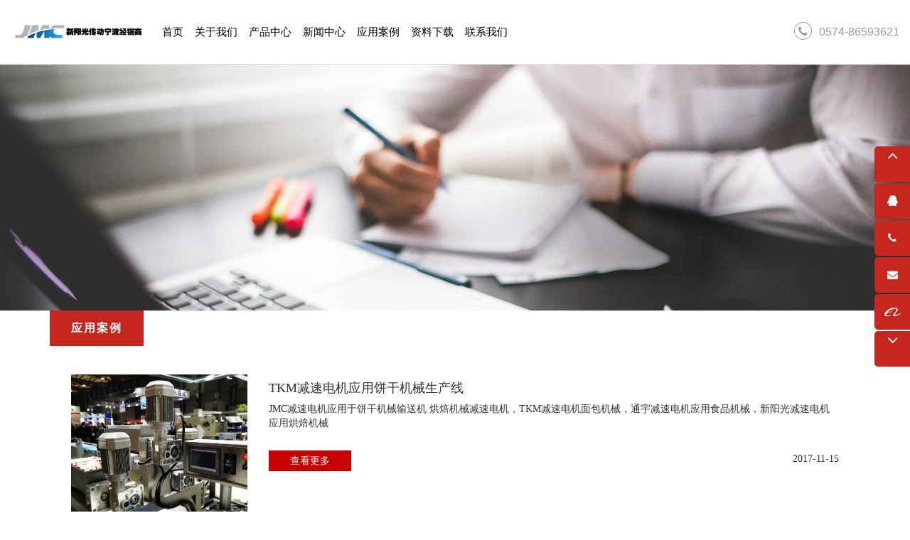

--- FILE ---
content_type: text/html
request_url: http://www.jmc-gw.com/list_16/
body_size: 7029
content:
<!DOCTYPE html PUBLIC "-//W3C//DTD XHTML 1.0 Transitional//EN" "http://www.w3.org/TR/xhtml1/DTD/xhtml1-transitional.dtd">
<html xmlns="http://www.w3.org/1999/xhtml">
<head>
 <meta http-equiv="Content-Type" content="text/html; charset=utf-8" />
   <meta http-equiv="X-UA-Compatible" content="IE=edge,chrome=1" />
   <meta name="renderer" content="webkit">     
   <meta name="viewport" content="width=device-width, initial-scale=1, maximum-scale=1, user-scalable=no">   
   <meta name="format-detection" content="telephone=no" /> 
   <meta content="width=device-width, initial-scale=1.0, maximum-scale=1.0, user-scalable=0;" name="viewport" /> 

<!-- mobile phone-->
<meta name="viewport" content="width=device-width, initial-scale=1">





<title>新阳光传动，JMC齿轮减速电机，TKM准双曲面齿轮减速机，TNRV蜗轮减速机，UDL变速机，TRC齿轮减速机，国货精品宁波市镇海格瓦传动设备有限公司</title>
<meta name="keywords" content="双曲面齿轮减速电机 "/>
<meta property="qc:admins" content="33724107534600502637577557357" />


<script language="javascript" type="text/javascript">
var www_url = 'http://www.jmc-gw.com';
var template = 'shengyuan';
var language = 'zh-CN';
saveCookie('wm_l',language,4,'/');
var temp_dir="http://www.jmc-gw.com/templates/shengyuan";
</script>

 

  <link rel="stylesheet" type="text/css" href="http://www.jmc-gw.com/templates/shengyuan/css/common.css">
  <link rel="stylesheet" type="text/css" href="http://www.jmc-gw.com/templates/shengyuan/css/font-awesome.css">
  


    <!----自适应---->
  <link rel="stylesheet" type="text/css" href="http://www.jmc-gw.com/templates/shengyuan/css/bootstrap.css">
  <script src="http://www.jmc-gw.com/templates/shengyuan/js/jquery-1.11.1.min.js"></script>
  <script src="http://www.jmc-gw.com/templates/shengyuan/js/easing.js"></script>
  <script src="http://www.jmc-gw.com/templates/shengyuan/js/bootstrap.js"></script>   
  <!----自适应---->
  <!--[if lt IE 9]>
    <script src="http://www.jmc-gw.com/templates/shengyuan/js/html5.js"></script>
    <script src="http://www.jmc-gw.com/templates/shengyuan/js/respond.js"></script>
    <![endif]-->
  
 <script src="http://www.jmc-gw.com/templates/shengyuan/js/index.js"></script>

  


</head>
<body id="wap">
    <link rel="stylesheet" type="text/css" href="http://www.jmc-gw.com/templates/shengyuan/css/style.css">
    <link rel="stylesheet" type="text/css" href="http://www.jmc-gw.com/templates/shengyuan/css/plist.css">
    <script src="http://www.jmc-gw.com/templates/shengyuan/js/jquery.imagePreview.1.0.js"></script>
          <script src="http://www.jmc-gw.com/templates/shengyuan/js/index.js"></script>
  <script src="http://www.jmc-gw.com/templates/shengyuan/js/news.js"></script>
 <style>
.col-sm-3 a .news_sec2_list{ color:#c7261e;
  }
.box2, .box3{ display:none;}
.xwgd{
  padding-bottom:60px;
  }
@media (min-width:480px) and (max-width:770px) {
.inner_banner{ display:none !important;}
.box3{display:none;}
.box2{display:block;}
.zjdt{ height:538px !important;}
.news_sec2_list{ width:50%; float:left; margin-top:-2px !important;}
#zhanhui{ margin-top:125px !important;}
.bos2 .news_sec4_cons{width:100% !important;}
.box2 .news_sec4_cons ul{ width:100% !important;}
.box2 .news_sec4_cons ul li{ width:50% !important;}
.box2 .news_sec4_list_img{ width: 300px;
    height: 227px;}
.box1{ display:none !important;}
.news_sec3_list h5{ height:20px !important;}
.news_sec3_list p{ height:65px !important;}
.news_list1{ padding-top:49px !important;}
.xwgd{
  padding-bottom:20px;
  }
  }
@media (min-width:320px) and (max-width:414px) {
.box2{display:none;}
.box3{display:block;}
.news_sec3_list h5{ height:20px !important;}
.news_sec3_list p{ height:65px !important;}
.news_sec2_list{margin-top:-2px !important;}
.xwgd{
  padding-bottom:20px;
  }
  }
</style>

<!--header-->

<!-- phone -->
    <div class="visible-sm visible-xs">
    <div class="heard">
    
          
    
      
    <div class="nav_btn">
   
    <img src="http://www.jmc-gw.com/templates/shengyuan/images/menu.jpg" width="30">
    </div>
   
    <div class="heard_nav">
    
        <div class="heauls">
      <ul class="heaul">
      <li class="nav_on"></li>

     <li><a href="http://www.jmc-gw.com/">首页</a></li>

     <li ><a href="##">关于我们</a>

 <ul>

  
  
    <li>

      <a href="http://www.jmc-gw.com/about.html">公司简介</a>

    </li>

  
    <li>

      <a href="http://www.jmc-gw.com/Advantages.html">产品优点</a>

    </li>

  
    <li>

      <a href="http://www.jmc-gw.com/products/list_5/">设备展示</a>

    </li>

  
    <li>

      <a href="http://www.jmc-gw.com/list_26/">资质证书</a>

    </li>

  
       </ul>

     </li>

     <li><a href="##">产品中心</a>

<ul>


               
   

   
      <li><a href="http://www.jmc-gw.com/list_13/" title="">TKM准双曲面齿轮减速机</a></li>

      
      <li><a href="http://www.jmc-gw.com/list_47/" title="">TAD/TAB行星减速机</a></li>

      
      <li><a href="http://www.jmc-gw.com/products/list_1/" title="">TR系列斜齿轮减速电机</a></li>

      
      <li><a href="http://www.jmc-gw.com/products/list_2/" title="">通宇蜗轮蜗杆减速机</a></li>

      
      <li><a href="http://www.jmc-gw.com/products/list_6/" title="">传动附件</a></li>

      
      <li><a href="http://www.jmc-gw.com/list_14/" title="">JMC减速电机</a></li>

      

                 </ul>

     </li>

  <li><a href="##">新闻中心</a>

<ul>

  
  
    <li>

      <a href="http://www.jmc-gw.com/news/company.html">公司动态</a>

    </li>

  
    <li>

      <a href="http://www.jmc-gw.com/news/product.html">产品资讯</a>

    </li>

  
    <li>

      <a href="http://www.jmc-gw.com/news/faq.html">常见问题</a>

    </li>

  
       </ul>

     </li>

<li ><a href="http://www.jmc-gw.com/list_16/">应用案例</a></li>

     <li ><a href="http://www.jmc-gw.com/download">资料下载</a></li>

      <li ><a href="http://www.jmc-gw.com/contact.html">联系我们</a></li>
  
         
      </ul>
        </div>
      <div class="nav_btn1"><img src="http://www.jmc-gw.com/templates/shengyuan/images/menu-open.png" width="30"></div>
    </div>
  </div>
  </div>
  

    <div class="header clearfix">
    

     <div class="logo"><a href="index.html"><img src="http://www.jmc-gw.com/templates/shengyuan/images/logo.jpg" width="380"></a></div>
      <div class="hidden-sm hidden-xs menu_test clearfix">

   <ul class="clearfix">

     <li><a href="http://www.jmc-gw.com/">首页</a></li>

     <li class="eron"><a href="http://www.jmc-gw.com/about.html">关于我们</a>

     <div class="erjinav erjinavn" style="border-bottom:6px solid #c7261e; width:220px;">
 
  
     <div class="erjinav1 clearfix">

    <div class="erjinav_list1" style="border:none; width:220px;">

      <a href="http://www.jmc-gw.com/about.html"><h5>公司简介</h5></a>

    </div>

    </div>

  
     <div class="erjinav1 clearfix">

    <div class="erjinav_list1" style="border:none; width:220px;">

      <a href="http://www.jmc-gw.com/Advantages.html"><h5>产品优点</h5></a>

    </div>

    </div>

  
     <div class="erjinav1 clearfix">

    <div class="erjinav_list1" style="border:none; width:220px;">

      <a href="http://www.jmc-gw.com/products/list_5/"><h5>设备展示</h5></a>

    </div>

    </div>

  
     <div class="erjinav1 clearfix">

    <div class="erjinav_list1" style="border:none; width:220px;">

      <a href="http://www.jmc-gw.com/list_26/"><h5>资质证书</h5></a>

    </div>

    </div>

  

 </div></li>

<li class="eron"><a href="http://www.jmc-gw.com/pros/">产品中心</a>

 <div class="erjinav" style="border-bottom:6px solid #c7261e; width:240px; left:0px;">


  
   

                <div class="erjinav1 clearfix">
           <div class="erjinav_list1" style="width:240px;">

      <a href="http://www.jmc-gw.com/list_13/"><h5>TKM准双曲面齿轮减速机</h5></a>

    </div>

         </div>              <div class="erjinav1 clearfix">
           <div class="erjinav_list1" style="width:240px;">

      <a href="http://www.jmc-gw.com/list_47/"><h5>TAD/TAB行星减速机</h5></a>

    </div>

         </div>              <div class="erjinav1 clearfix">
           <div class="erjinav_list1" style="width:240px;">

      <a href="http://www.jmc-gw.com/products/list_1/"><h5>TR系列斜齿轮减速电机</h5></a>

    </div>

         </div>              <div class="erjinav1 clearfix">
           <div class="erjinav_list1" style="width:240px;">

      <a href="http://www.jmc-gw.com/products/list_2/"><h5>通宇蜗轮蜗杆减速机</h5></a>

    </div>

         </div>              <div class="erjinav1 clearfix">
           <div class="erjinav_list1" style="width:240px;">

      <a href="http://www.jmc-gw.com/products/list_6/"><h5>传动附件</h5></a>

    </div>

         </div>              <div class="erjinav1 clearfix">
           <div class="erjinav_list1" style="width:240px;">

      <a href="http://www.jmc-gw.com/list_14/"><h5>JMC减速电机</h5></a>

    </div>

         </div> 
                   </div>

     </li>

 <li class="eron"><a href="http://www.jmc-gw.com/news/company.html">新闻中心</a>

<div class="erjinav erjinavn" style="border-bottom:6px solid #c7261e; width:220px;">
 
  
     <div class="erjinav1 clearfix">

    <div class="erjinav_list1" style="border:none; width:220px;">

      <a href="http://www.jmc-gw.com/news/company.html"><h5>公司动态</h5></a>

    </div>

    </div>

  
     <div class="erjinav1 clearfix">

    <div class="erjinav_list1" style="border:none; width:220px;">

      <a href="http://www.jmc-gw.com/news/product.html"><h5>产品资讯</h5></a>

    </div>

    </div>

  
     <div class="erjinav1 clearfix">

    <div class="erjinav_list1" style="border:none; width:220px;">

      <a href="http://www.jmc-gw.com/news/faq.html"><h5>常见问题</h5></a>

    </div>

    </div>

  

 </div>

     </li>

<li class="eron"><a href="http://www.jmc-gw.com/list_16/">应用案例</a></li>

     <li class="eron"><a href="http://www.jmc-gw.com/download">资料下载</a></li>

      <li class="eron"><a href="http://www.jmc-gw.com/contact.html">联系我们</a></li>

    </ul>
    </div>
    <div class="hidden-sm hidden-xs search_box clearfix">

<div class="search_contact"><span><i class="fa fa-phone"></i>0574-86593621</span>
       
         
        </div>
     </div>
  </div>
  <script>
        
        $(document).ready(function(){       
            
            $('#consearch').change(function(){
                
                var k = $('#souso').val();
                var con = $('#consearch').val();
                
                if(k!=""){
                    if(con==1){
                    window.location.href="search_"+k+".html";
                    }
                    if(con==2){
                        window.location.href="search-2_"+k+".html";
                        }
                    if(con==3){
                        window.location.href="search-3_"+k+".html";
                        }
                
                
                
                
                }
            
            })
            
            })
        
        </script>
        
 <style>
 .heaul>li {
    line-height: 50px;
    padding-left: 15px;
    border-bottom: 1px dotted #555;
}
.heaul>li>a {
    color: #FFF;
    text-decoration: none !important;
    font-size: 13px;
    font-weight: 500;
    text-transform: uppercase;
    -webkit-transition: 0.3s linear;
    -moz-transition: 0.3s linear;
    -ms-transition: 0.3s linear;
    -o-transition: 0.3s linear;
    transition: 0.3s linear;
}
.heaul>li>ul {
    padding: 0;
    margin: 0;
    padding-bottom: 20px;
    display: none;
}
.heaul>li>ul>li>a {
    color: #eee;
    font-size: 13px;
    letter-spacing: 1px;
}
.heaul>li>ul>li {
    line-height: 25px;
}

.heauls{
          height:100% !important;
          overflow-y:scroll !important;}
          
.heard_nav{
    height:100%;
    height:100vh;
    min-height:100%;
    }
  @media (min-width:480px) and (max-width:770px) {
    
      .heard_nav{ top:0px !important}
      .search_top_cons{ display:none !important;}
        .denglu_box, .zhuce_box{ width:90% !important;}
        .denglu_box{ height:340px !important;}
        .denglu_box>span{ line-height:25px !important;}
      }
  
  @media (min-width:320px) and (max-width:414px) {
    
     .heard_nav{ top:0px !important}
     .search_top_cons{ display:none !important;}
    .denglu_box, .zhuce_box{ width:90% !important;}
    .denglu_box{ height:290px !important;}
    .denglu_box>span{ line-height:25px !important;}
    .zhuce_box p span{ width:34% !important;}
    .zhuce_box p>input{width:64% !important;}
      }
   @media (min-width:320px) and (max-width:770){
       .heard_nav{ top:0px !important}
       
       }
  
  
  
  
 </style>
  <!-- WPA Button Begin -->

 <script>
 $(function(){
   
 
    
   $('.nav_btn').click(function(){
      $('.heard_nav').stop(true).animate({top:"0",opacity:"1","z-index":"99999999999999"},600,function(){
          $('.heard_nav').css("position","fixed")
          })
      $('.nav_btn1').stop(true).delay(300).animate({top:"10px",opacity:"1"},600)   
   })
   $('.nav_btn1').click(function(){
      $('.heard_nav').stop(true).animate({top:"80px",opacity:"0","z-index":"-1"},600,function(){
         $('.heard_nav').css("position","absolute")  
         })
      $('.nav_btn1').stop(true).animate({top:"90px",opacity:"0"},600)   
   })
 
   $('.heaul>li').click(function(){
       if($(this).find('ul').css("display")=="none"){
           $('.heaul>li').find('ul').stop(true).slideUp(600);
           $(this).find('ul').stop(true).slideDown(600);
           }else{
               $('.heaul>li').find('ul').stop(true).slideUp(600);
               }
       })
    
})





$(document).ready(function(){

    $(window).load(function()
    {
       
        var hdh = $(window).height();

    $(".heard_nav").css("height",hdh)  
    
    
    })  
    
    $(window).resize(function()
    {
       
        var hdh1 = $(window).height();

    $(".heard_nav").css("height",hdh1)  
    
    })  


})



 </script>
 
 <div class="conent"></div>

<!--end header-->


<!-- index -->
  
<!--   banner    -->
  <div class="inner_banner">
    <img class="hidden-xs" src="http://www.jmc-gw.com/templates/shengyuan/images/news_banner.jpg" width="100%">  
    <img class="box3" src="http://www.jmc-gw.com/templates/shengyuan/images/news_banner.jpg" width="100%">  
  </div>


<!--   / banner   -->
  
  
<!--   / news_sec1   -->
 <div class="news_list1" id="news">
   <div class="container">
    <h3 class="news_title" >  应用案例 </h3> 


    <div class="row clearfix">
                          <div class="col-lg-12" style="margin-top:20px;">
                    <div class="col-lg-3">
                        <img src="http://www.jmc-gw.com/uploads/products/s/0c62acd28de8ea9f0988210c83159175.jpg"  width="100%">
                    </div>
                    <div class="col-lg-9">
                        <h4>TKM减速电机应用饼干机械生产线</h4>
                       JMC减速电机应用于饼干机械输送机 烘焙机械减速电机，TKM减速电机面包机械，通宇减速电机应用食品机械，新阳光减速电机应用烘焙机械 <p style="margin-top:30px !important;"><a href="http://www.jmc-gw.com/products/401.html" style="width:120px !important; line-height:25px; height:25px; background:#CA0000; padding:7px 30px; color:#fff;">查看更多</a>
                            <span style="float:right;">2017-11-15</span>
                        </p>
                    </div>
                </div>
                                        <div class="col-lg-12" style="margin-top:20px;">
                    <div class="col-lg-3">
                        <img src="http://www.jmc-gw.com/uploads/products/s/f9e86760029b74486556ab06482b83f8.jpg"  width="100%">
                    </div>
                    <div class="col-lg-9">
                        <h4>JMC减速电机应用于烘焙冷却网带螺旋输送机</h4>
                       JMC减速电机应用于烘焙冷却网带螺旋输送机 醒发房大速比齿轮减速电机，网带输送机减速电机，冷冻螺旋输送提升机减速电机 <p style="margin-top:30px !important;"><a href="http://www.jmc-gw.com/products/399.html" style="width:120px !important; line-height:25px; height:25px; background:#CA0000; padding:7px 30px; color:#fff;">查看更多</a>
                            <span style="float:right;">2017-11-15</span>
                        </p>
                    </div>
                </div>
                                        <div class="col-lg-12" style="margin-top:20px;">
                    <div class="col-lg-3">
                        <img src="http://www.jmc-gw.com/uploads/products/s/2e23401d6ae396c0d2323dc5c4bac37b.jpg"  width="100%">
                    </div>
                    <div class="col-lg-9">
                        <h4>通宇双曲面齿轮减速机应用果蔬分选设备</h4>
                       TKM双曲面齿轮减速电机 应用案例 果蔬分选设备 网带输送机减速电机 <p style="margin-top:30px !important;"><a href="http://www.jmc-gw.com/products/398.html" style="width:120px !important; line-height:25px; height:25px; background:#CA0000; padding:7px 30px; color:#fff;">查看更多</a>
                            <span style="float:right;">2017-11-15</span>
                        </p>
                    </div>
                </div>
                                        <div class="col-lg-12" style="margin-top:20px;">
                    <div class="col-lg-3">
                        <img src="http://www.jmc-gw.com/uploads/products/s/50b31a822b4c174914e44b8bd9f5208a.jpg"  width="100%">
                    </div>
                    <div class="col-lg-9">
                        <h4>工业大风扇用低噪音减速电机</h4>
                       格瓦工业大风扇减速电机，7.3米大风扇用减速电机，工业大吊扇用减速电机 <p style="margin-top:30px !important;"><a href="http://www.jmc-gw.com/products/394.html" style="width:120px !important; line-height:25px; height:25px; background:#CA0000; padding:7px 30px; color:#fff;">查看更多</a>
                            <span style="float:right;">2017-11-15</span>
                        </p>
                    </div>
                </div>
                                        <div class="col-lg-12" style="margin-top:20px;">
                    <div class="col-lg-3">
                        <img src="http://www.jmc-gw.com/uploads/products/s/291fff6cb11aa5ca002e1120a658cee0.jpg"  width="100%">
                    </div>
                    <div class="col-lg-9">
                        <h4>JMC减速电机应用于汽车钣金生产线</h4>
                        <p style="margin-top:30px !important;"><a href="http://www.jmc-gw.com/products/388.html" style="width:120px !important; line-height:25px; height:25px; background:#CA0000; padding:7px 30px; color:#fff;">查看更多</a>
                            <span style="float:right;">2017-11-15</span>
                        </p>
                    </div>
                </div>
                                        <div class="col-lg-12" style="margin-top:20px;">
                    <div class="col-lg-3">
                        <img src="http://www.jmc-gw.com/uploads/products/s/65f4c99778bccdfda92a4800af435478.jpg"  width="100%">
                    </div>
                    <div class="col-lg-9">
                        <h4>JMC减速电机应用于塑料机械</h4>
                        <p style="margin-top:30px !important;"><a href="http://www.jmc-gw.com/products/387.html" style="width:120px !important; line-height:25px; height:25px; background:#CA0000; padding:7px 30px; color:#fff;">查看更多</a>
                            <span style="float:right;">2017-11-15</span>
                        </p>
                    </div>
                </div>
                                        <div class="col-lg-12" style="margin-top:20px;">
                    <div class="col-lg-3">
                        <img src="http://www.jmc-gw.com/uploads/products/s/8bc018f8492fdafd25a46a87ec533594.jpg"  width="100%">
                    </div>
                    <div class="col-lg-9">
                        <h4>JMC减速电机应用于拉丝机</h4>
                        <p style="margin-top:30px !important;"><a href="http://www.jmc-gw.com/products/386.html" style="width:120px !important; line-height:25px; height:25px; background:#CA0000; padding:7px 30px; color:#fff;">查看更多</a>
                            <span style="float:right;">2017-11-15</span>
                        </p>
                    </div>
                </div>
                                        <div class="col-lg-12" style="margin-top:20px;">
                    <div class="col-lg-3">
                        <img src="http://www.jmc-gw.com/uploads/products/s/f78c1d3b6fdbaf15ec335154250d3668.jpg"  width="100%">
                    </div>
                    <div class="col-lg-9">
                        <h4>自动输送生产线</h4>
                       TKM减速机在链条输送机械上的应用，直角空心轴安装方便，铝合金外壳与不锈钢的完美搭配，免保养大速比经久耐用。皮带输送机械，物流机械，辊道输送线，皮带输送机，板链输送线 <p style="margin-top:30px !important;"><a href="http://www.jmc-gw.com/products/227.html" style="width:120px !important; line-height:25px; height:25px; background:#CA0000; padding:7px 30px; color:#fff;">查看更多</a>
                            <span style="float:right;">2017-11-15</span>
                        </p>
                    </div>
                </div>
                                        <div class="col-lg-12" style="margin-top:20px;">
                    <div class="col-lg-3">
                        <img src="http://www.jmc-gw.com/uploads/products/s/936854e5eb59692e0284fa08eacf1290.JPG"  width="100%">
                    </div>
                    <div class="col-lg-9">
                        <h4>TRC减速电机应用木工机械</h4>
                       TRC减速电机应用于木工机械，封边机，砂光机，多面刨，木工加工中心，UV固化生产线，人造板生产设备，家具设备 <p style="margin-top:30px !important;"><a href="http://www.jmc-gw.com/products/222.html" style="width:120px !important; line-height:25px; height:25px; background:#CA0000; padding:7px 30px; color:#fff;">查看更多</a>
                            <span style="float:right;">2017-11-15</span>
                        </p>
                    </div>
                </div>
                                        <div class="col-lg-12" style="margin-top:20px;">
                    <div class="col-lg-3">
                        <img src="http://www.jmc-gw.com/uploads/products/s/b146dc6f045f5248677626883dd3f754.jpg"  width="100%">
                    </div>
                    <div class="col-lg-9">
                        <h4>TRF减速电机应用于冷冻设备</h4>
                       格瓦重型减速电机应用速冻机械设备，大速比通过网带输送将食品速冻，饺子生产线，速冻包子设备，蔬菜加工机械，和面机，包装机械 <p style="margin-top:30px !important;"><a href="http://www.jmc-gw.com/products/220.html" style="width:120px !important; line-height:25px; height:25px; background:#CA0000; padding:7px 30px; color:#fff;">查看更多</a>
                            <span style="float:right;">2017-11-15</span>
                        </p>
                    </div>
                </div>
                                           
                         
                  
    
   </div>
       <div class="u-page" style="margin-top: 70px"><p class="page_link"><span class="total">共: 17 条</span> <span class="page_link_now">1</span><span class="page_link_a"><a href="http://www.jmc-gw.com/list_16/index_p2.html">2</a></span><span class="page_link_next"><a href="http://www.jmc-gw.com/list_16/index_p2.html">下一页</a></span><span class="page_link_last"><a href="http://www.jmc-gw.com/list_16/index_p2.html">尾页</a></span></p>  </div>
   </div>

  </div>
<!--   / news_sec1   -->



 <!--   screen  seven          -->
  <style>
.fot_fot{ width:15%;}@media (min-width:480px) and (max-width:770px) {.footer_menu_list{width:20% !important; float:left;}    }
@media (min-width:320px) and (max-width:414px) {
.foot_list{ width:100% !important;}
.footer_menu_list{width:50% !important; float:left;}
    }
</style>  <div class="footer">
         <div class="footer1">
         <div class="container ">
         <div class="row clearfix">
          <div class="col-lg-2 col-md-2  col-sm-2   foot_list">
             <div class="footer_menu_list font_menu">
              <a href="http://www.jmc-gw.com/pros/" style="color:#333;"><h4 style="font-weight:600;">产品中心</h4></a>
             </div>
           </div>
           <div class="col-lg-2 col-md-2  col-sm-2   foot_list fot_fot" id="list_foot" >
             <div class="footer_menu_list">
             <a href="http://www.jmc-gw.com/news/industry.html" style="color:#333;"><h4 style="font-weight:600;">技术服务</h4></a>
             </div>
           </div>
           <div class="col-lg-2 col-md-2  col-sm-2   foot_list fot_fot" id="list_foot" >
             <div class="footer_menu_list">
              <a href="http://www.jmc-gw.com/news/company.html" style="color:#333;"><h4 style="font-weight:600;">新闻中心</h4></a>
             </div>
           </div>
          
           <div class="col-lg-2 col-md-2  col-sm-2   foot_list fot_fot" >
             <div class="footer_menu_list font_menu">
             <a href="http://www.jmc-gw.com/about.html" style="color:#333;"><h4 style="font-weight:600;">关于我们</h4></a>
             </div>
           </div>
         </div>
    </div>
       </div>
     <div class="container footer2" style="padding-top:20px; padding-bottom:30px;">
         <div class="row clearfix">
          <div class="col-lg-2 col-md-2  col-sm-2  col-xs-12">
             <div class="footer_menu_list" >
                   <ul class="hidden-xs">
                        
                        <a href="http://www.jmc-gw.com/list_13/" title=""><li>TKM准双曲面齿轮减速机</li></a>
                              <a href="http://www.jmc-gw.com/list_47/" title=""><li>TAD/TAB行星减速机</li></a>
                              <a href="http://www.jmc-gw.com/products/list_1/" title=""><li>TR系列斜齿轮减速电机</li></a>
                              <a href="http://www.jmc-gw.com/products/list_2/" title=""><li>通宇蜗轮蜗杆减速机</li></a>
                              <a href="http://www.jmc-gw.com/products/list_6/" title=""><li>传动附件</li></a>
                              <a href="http://www.jmc-gw.com/list_14/" title=""><li>JMC减速电机</li></a>
                               </ul>             </div>
           </div>
           <div class="col-lg-2 col-md-2  col-sm-2  col-xs-12 footer_menu fot_fot" style="">
             <div class="footer_menu_list">
  
               <ul class="hidden-xs">                                               <a href="http://www.jmc-gw.com/news/industry.html" title="技术文章"><li>技术文章</li></a>
                              <a href="http://www.jmc-gw.com/list_16/" title="应用案例"><li>应用案例</li></a>
                              <a href="http://www.jmc-gw.com/download/" title="资源下载"><li>资源下载</li></a>
                               </ul>
             </div>
           </div>
           <div class="col-lg-2 col-md-2  col-sm-2  col-xs-12 footer_menu fot_fot" style="">
             <div class="footer_menu_list">
                  <ul class="hidden-xs">
                                               <a href="http://www.jmc-gw.com/news/company.html" title="公司动态"><li>公司动态</li></a>
                              <a href="http://www.jmc-gw.com/news/product.html" title="产品资讯"><li>产品资讯</li></a>
                              <a href="http://www.jmc-gw.com/news/faq.html" title="常见问题"><li>常见问题</li></a>
                               </ul>
             </div>
           </div>
     
           <div class="col-lg-2 col-md-2  col-sm-2  col-xs-12 footer_menu fot_fot" style="">
             <div class="footer_menu_list">
              <ul class="hidden-xs">
                                                <a href="http://www.jmc-gw.com/about.html" title="公司简介"><li>公司简介</li></a>
                              <a href="http://www.jmc-gw.com/Advantages.html" title="产品优点"><li>产品优点</li></a>
                              <a href="http://www.jmc-gw.com/products/list_5/" title="设备展示"><li>设备展示</li></a>
                              <a href="http://www.jmc-gw.com/list_26/" title="资质证书"><li>资质证书</li></a>
                               </ul>
             </div>
           </div>
           <div class="col-lg-4 col-md-4  col-sm-4  col-xs-12 clp fot_fotyb" style="">
             <div class="footer_menu_list">
                  <div class="footer_sh1">
           <div class="h3">               <p> 电话：0574-86593021 13182616253</p>
               <p>传真：0574-86592521</p>
   <p>邮箱：gw-ceo@qq.com</p>
   <p>地址：宁波市镇海区骆驼机电产业园汇水路128号5#楼</p> 
           </div>
   </div>
               </div>
           </div>
           <div class="clear"></div>
         </div>
      
       
    </div> 
    <div class="copyright clearfix">
       <div class="container footer_bot" style=" ">
         <p><!--<script language='javaScript' src='http://zjnet.zjaic.gov.cn/bshttp://www.jmc-gw.com/templates/shengyuan/js/330181/33018100007740.js'></script>-->&nbsp;&nbsp;&nbsp;© Copyright ©2016 jmc-gw.com 宁波市镇海格瓦传动设备有限公司 版权所有 <a href="https://beian.miit.gov.cn"><img src="http://www.jmc-gw.com/templates/shengyuan/images/ico.png" alt="">浙ICP备16039854号-2</a>
     
     
        <span>
 
        </span>
         </p>
        </div>
        <div style=" float:left;">
     
        </div>
      </div>  
  </div>
  
  <!--  / footer  -->
  
  <div class="fix_right hidden-xs">
    <li><h5><span style="font-size:24px;"><a class="backtop" href="##"> <i class="fa fa-angle-up"></i></a></span></h5></li>
    
     <li class="foot_qq">
     <h5>
     <a target="_blank" href="http://crm2.qq.com/page/portalpage/wpa.php?uin=617506959&aty=1&a=0&curl=&ty=1"><span> <i class="fa fa-qq"></i></span></a>
     <a target="_blank" href="http://crm2.qq.com/page/portalpage/wpa.php?uin=7818439&aty=1&a=0&curl=&ty=1" style="color:#fff !important;">点击咨询</a>
     </h5>
     </li>
    <li class="foot_phone"><h5><span><i class="fa fa-phone"></i></span>0574-86593021 86593621</h5></li>
      
    <li class="foot_phone"> <h5><span><a href="mailto:gw-ceo@qq.com"> <i class="fa fa-envelope"></i></a></span>gw-ceo@qq.com</h5> </li>
     <li class="foot_phone" style="font-family:'微软雅黑';"> <h5><span><a href="https://gwdrive.1688.com/" target="_blank" style="color:#fff;"> <i class=""><img src="http://www.jmc-gw.com/templates/shengyuan/images/bz.png" /></i></span>阿里巴巴国际站</a></h5> </li>
   <li><h5><span style="font-size:24px;"><a class="bottom" href="##"> <i class="fa fa-angle-down"></i></a></span></h5></li>      
  </div>  <!-- WPA Button End -->
 <script>
 $(".bottom").click(function () {
        var speed=600;//滑动的速度
        var jl=$('body').height()-$(window).height()
        $('body,html').animate({ scrollTop: jl }, speed);
        return false;
 });
</script>   <script type="text/javascript" src="http://www.jmc-gw.com/templates/shengyuan/js/scrollbar.js"></script>
  
    <style>
  .modal-footer:before, .modal-footer:after{ display:inherit;}
  #list_foot{}
#bdimgshare_1470994644411{
    display: none;
}
  
.sr-bdimgshare,.sr-bdimgshare-list,.sr-bdimgshare-16,.sr-bdimgshare-black{
  display: none;
  
}
.bdimgshare-content,.bdimgshare-bg{
  display: none;
}.main_pro_text p{ font-size:15px;}
.main_products_small_text p{ font-size:14px; width:90%; margin-bottom:5px;}
.scr_con {position:relative;height:210px;border:solid 0px #ddd;margin:0px auto;}#dv_scroll{position:absolute;height:210px;width:100%;overflow:hidden;margin-left:0px}
#dv_scroll .Scroller-Container{width:100%;}
#dv_scroll_bar {position:absolute;right:10px;width:14px;height:210px;border-left:1px solid #B5B5B5;}@media (min-width:992px) and (max-width:1359px) {
#dv_scroll_bar {
    right:0 !important;
    }   
    }
#dv_scroll_bar .Scrollbar-Track{position:absolute;left:0;top:10px;width:14px;height:210px;}
#dv_scroll_bar .Scrollbar-Handle{position:absolute;left:-2px;top:0;width:3px;height:29px;overflow:hidden;background-color:#c7261e;cursor:pointer;}
#dv_scroll_text {position:absolute;}@media (max-width: 767px) {
#list_foot{width:100% !important;}    }
    
@media (min-width:767px) and (max-width:1200px) {
.footer_menu{ width:10% !important;}    
    }
</style>



<script>
var swiper2 = new Swiper('.swiper2', {
        pagination: '.swiper-pagination2',
        paginationClickable: true,
        nextButton: '.swiper-button-next1',
        prevButton: '.swiper-button-prev1',
        spaceBetween: 0,
        autoplay:4000,
    });
</script>

<script type="text/javascript" src="http://www.jmc-gw.com/public/jscripts/zh-CN/footer.js"></script>
<script type="text/javascript" src="http://www.jmc-gw.com/public/jscripts/sitecount.js"></script>
</body>
</html>



  <style>
  .modal-footer:before, .modal-footer:after{ display:inherit;}
  #list_foot{}
#bdimgshare_1470994644411{
    display: none;
}
  
.sr-bdimgshare,.sr-bdimgshare-list,.sr-bdimgshare-16,.sr-bdimgshare-black{
  display: none;
  
}
.bdimgshare-content,.bdimgshare-bg{
  display: none;
}

.main_pro_text p{ font-size:15px;}
.main_products_small_text p{ font-size:14px; width:90%; margin-bottom:5px;}
.scr_con {position:relative;height:210px;border:solid 0px #ddd;margin:0px auto;}

#dv_scroll{position:absolute;height:210px;width:100%;overflow:hidden;margin-left:0px}
#dv_scroll .Scroller-Container{width:100%;}
#dv_scroll_bar {position:absolute;right:10px;width:14px;height:210px;border-left:1px solid #B5B5B5;}

@media (min-width:992px) and (max-width:1359px) {
#dv_scroll_bar {
  right:0 !important;
  } 
  }
#dv_scroll_bar .Scrollbar-Track{position:absolute;left:0;top:10px;width:14px;height:210px;}
#dv_scroll_bar .Scrollbar-Handle{position:absolute;left:-2px;top:0;width:3px;height:29px;overflow:hidden;background-color:#c7261e;cursor:pointer;}
#dv_scroll_text {position:absolute;}

@media (max-width: 767px) {
#list_foot{width:100% !important;}

  }
  
@media (min-width:767px) and (max-width:1200px) {
.footer_menu{ width:10% !important;}  
  }
</style>


  
  <script>
  $('.news_sec4_cons ul li').hover(function(){
    $(this).find('.new_hid').animate({top:"0"},800)
    },function(){
      $(this).find('.new_hid').animate({top:"-100%"},800)
      })
</script>

--- FILE ---
content_type: text/css
request_url: http://www.jmc-gw.com/templates/shengyuan/css/common.css
body_size: 387
content:
@charset "utf-8";
/* CSS Document */
	{font-size:12px;
	color:#666;
	
	}
body{
	font-family:Arial, Helvetica, sans-serif!important;
}	
ul{
	margin:0px;
	padding:0px;
	list-style:none;
	}
li{
	list-style:none;
	}
ul li a{
	display:block;
	}
	
	
a{
	text-decoration:none !important;
	color:#666;
	outline:none !important;
	}
input{
	border:1px solid #ccc;
	outline:none;
	}
textarea{
	border:1px solid #ccc;
	outline:none;
	}
form{
	margin:0px;
	padding:0px;
	}
table{
	cellspacing:0px;
	cellpadding:0px;
	}
img{
	border:none;
	}
a,img{border:0;}
.clear{
	claer:both;
	}
.clearfix{
    *zoom:1;
}
.clearfix:after{
    content: '';
    display: block;
    clear: both;
}
.clp{
	padding-left:0 !important;
	padding-right:0 !important;
	}
.clm{
	margin-left:0 !important;
	margin-right:0 !important;
	}	

--- FILE ---
content_type: text/css
request_url: http://www.jmc-gw.com/templates/shengyuan/css/style.css
body_size: 22941
content:
@charset "utf-8";
/* CSS Document */
*{
	margin:0 auto;
	padding:0;
	}
	
	
	

.wap{
	width:100%;
	position:relative;
/*	font-family:"Microsoft YaHei","微软雅黑" !important;*/
    font-family:Arial, Helvetica, sans-serif;
	}
body{
	position:relative;
	}	
	
	
@font-face {font-family: 'iconfont';    src: url('iconfont.eot'); /* IE9*/    src: url('iconfont.eot?#iefix') format('embedded-opentype'), /* IE6-IE8 */    url('iconfont.woff') format('woff'), /* chrome、firefox */    url('iconfont.ttf') format('truetype'), /* chrome、firefox、opera、Safari, Android, iOS 4.2+*/    url('iconfont.svg#iconfont') format('svg'); /* iOS 4.1- */ } .facefont{font-family:"iconfont"; font-style:normal; font-size:16px;}	
	
/**    header  **/	
	
/**    header  **/	
.header{
	width:100%;
	margin:0 auto;
	background:#fff;
	border-bottom:1px solid #dedede;
	position:fixed;
	left:0;
	top:0;
	z-index:9999;
}	
.clear{ clear:both;}

.menu{
	float:left;
	border-right:1px solid #dedede;
	padding:13px;
	
}


.menu_test{
	float:left;
	padding-left:50px;
	
}

.menu_test>ul{
	margin-bottom:0;
	position:relative;
	}




.menu_test li{
	float:left;
	line-height:90px;
	font-family:"微软雅黑";
	-webkit-transition: 0.2s linear;
	-moz-transition: 0.2s linear;
	-ms-transition: 0.2s linear;
	-o-transition: 0.2s linear;	
	transition: 0.2s linear;
	position:relative;
}


.menu_test li a{
    color:#000;
	text-decoration:none;
	}
	
	
.menu_test li>a{
	display:inline-block;
	padding-left:28px;
	padding-right:28px;
	position:relative; z-index:2;
	font-size:16px;
	}
	
	
.eron_on:before{
	width:100%;
	height:70px;
	position:absolute; left:0; bottom:0;
	z-index:-1;
	content:'';
	background:#fff !important;
	}
	
	
.eron_on:after{
	width:100%;
	height:6px;
	position:absolute; left:0; top:20px;
	z-index:-1;
	content:'';
	background:#c7261e !important;
	}		

.erjinav{
	width:100%;
	position:absolute; 
	top:90px;
	z-index:999;
	background:#FFF;
	padding:10px 0; 
	display:none;
	opacity:0;
    filter:alpha(opacity=0);
    -moz-opacity:0; 
    -khtml-opacity:0;
    -webkit-opacity:0;
	}
.box2,.box3{ display:none;}		
@media(max-width:1199px){
	.menu_test li>a{
	float:left;
	padding-left:10px !important;
	padding-right:10px !important;
	line-height:90px;
	font-size:13px;
    }
.menu_test {
    float: left;
    padding-left: 20px;
}
.erjinavn h5{
	padding-left:20px !important;
	}
	.logo a img{
		width:150px !important;
		}
	.logo {
    margin: 35px 0 30px 15px !important;
}
	}
@media(min-width:1200px) and (max-width:1449px){
	.equ_tit span{ right:0 !important;}
	.menu_test li>a{
	float:left;
	padding-left:12px !important;
	padding-right:12px !important;
	line-height:90px;
	font-size:15px;
    }
.menu_test {
    float: left;
    padding-left: 40px;
}
.erjinavn h5{
	padding-left:25px !important;
	}
	.logo a img{
		width:180px !important;
		}
	.logo {
    margin: 30px 0 20px 20px !important;
}	
		
	}	
@media(min-width:1200px) and (max-width:1449px){
	.main_box4 .sec7{ top:0 !important;}
	.menu_test li>a{
	float:left;
	padding-left:8px !important;
	padding-right:8px !important;
	line-height:90px;
	font-size:15px;
    }}
@media (max-width: 1449px) and (min-width: 1200px){
.menu_test {
    float: left;
    padding-left: 20px;
}}
@media(min-width:1450px) and (max-width:1690px){
	.menu_test li>a{
	float:left;
	padding-left:16px !important;
	padding-right:16px !important;
	line-height:90px;
    }
.menu_test {
    float: left;
    padding-left: 30px;
}
.erjinavn h5{
	padding-left:30px !important;
	}

	.logo a img{
		width:250px !important;
		}
	.logo {
    margin: 25px 0 20px 30px !important;
}		

	}







@media (max-width: 767px) {
.logo img{
	width:120px !important;
	}	
.logo{
	margin:12px 0 12px 15px !important;
	}
.news_hide {
    display: none!important;
}	
}

	
	

@media (min-width: 768px) and (max-width: 991px){
	 
}








@media (min-width: 768px) {
	
	}
@media (min-width: 992px) {
.erjinav1{
	width:100%;

	}
	
.erjinav2{
	width:100%;

	}
	
.erjinav3{
	width:100%;

	}
		
.erjinav{
	left:-150px;
	}
	
.erjinavn .erjinav1{
	width:100%;

	}
	
.erjinavn .erjinav2{
	width:100%;

	}
	
.erjinavn .erjinav3{
	width:100%;

	}		
	}
@media (min-width: 1200px) {
.erjinav1{
	width:100%;

	}	
.erjinav2{
	width:100%;

	}
.erjinav3{
	width:100%;

	}	
.erjinav{
	left:-150px;
	}
.erjinavn .erjinav1{
	width:100%;

	}
.erjinavn .erjinav2{
	width:100%;

	}
.erjinavn .erjinav3{
	width:100%;

	}			
	}
	
@media (min-width: 1400px) {	
.erjinav1{
	width:100%;
	}	
.erjinav2{
	width:100%;
	}
.erjinav3{
	width:100%;
	}	
	
.erjinav{
	left:0px;
	}
	
.erjinavn .erjinav1{
	width:100%;

	}
	
.erjinavn .erjinav2{
	width:100%;

	}
	
.erjinavn .erjinav3{
	width:100%;
	text-align:left;
	}		 			
	}
	
.erjinavn{
	left:0px !important;
	}			
			
.erjinav_list1{
	float:left!important;
	padding:5px 0;
	border-right:1px solid #ccc;	
	}
	
.erjinav_list1>img{
	padding:10px;
	padding-bottom:0;
	padding-top:5px;
	}	
.erjinav_list2{
	float:left!important;
	padding:5px 0;
	border-right:1px solid #ccc;	
	}
.erjinav_list3{
	float:left!important;
	padding:5px 0;
	border-right:1px solid #ccc;	
	}
			
.erjinav_list1 h5{
	margin:0;
	font-size:13px;
	line-height:25px;
	letter-spacing:1px;
	padding:0 35px;
	-webkit-transition: 0.2s linear;
	-moz-transition: 0.2s linear;
	-ms-transition: 0.2s linear;
	-o-transition: 0.2s linear;	
	transition: 0.2s linear;
	}
.erjinav_list1 h5 i{
	padding:0 5px;
	font-size:15px;
	font-weight:600;
	opacity:0;
    filter:alpha(opacity=0);
    -moz-opacity:0; 
    -khtml-opacity:0;
    -webkit-opacity:0;
	}	
.erjinav_list1 h5:hover{
	background:#c7261e;
	color:#FFF;
	}	
.erjinav_list1 h5:hover i{
	opacity:1;
    filter:alpha(opacity=100);
    -moz-opacity:1; 
    -khtml-opacity:1;
    -webkit-opacity:1;
	}		
.erjinav_list1 p{
	font-size:13px;
	line-height:22px;
	margin-bottom:0;
	padding:0 10px;
	color:#999;
	-webkit-transition: 0.2s linear;
	-moz-transition: 0.2s linear;
	-ms-transition: 0.2s linear;
	-o-transition: 0.2s linear;	
	transition: 0.2s linear;
	}
.erjinav_list1 p i{
	padding:0 5px;
	font-size:15px;
	font-weight:600;
	opacity:0;
    filter:alpha(opacity=0);
    -moz-opacity:0; 
    -khtml-opacity:0;
    -webkit-opacity:0;
	}	
.erjinav_list1 p:hover{
	background:#c7261e;
	color:#FFF;
	}	
.erjinav_list1 p:hover i{
	opacity:1;
    filter:alpha(opacity=100);
    -moz-opacity:1; 
    -khtml-opacity:1;
    -webkit-opacity:1;
	}	


.erjinav_list2 h5{
	margin:0;
	font-size:13px;
	line-height:25px;
	padding:0 35px;
	letter-spacing:1px;
	-webkit-transition: 0.2s linear;
	-moz-transition: 0.2s linear;
	-ms-transition: 0.2s linear;
	-o-transition: 0.2s linear;	
	transition: 0.2s linear;
	}
	
.erjinav_list2 h5 i{
	padding:0 5px;
	font-size:15px;
	font-weight:600;
	opacity:0;
    filter:alpha(opacity=0);
    -moz-opacity:0; 
    -khtml-opacity:0;
    -webkit-opacity:0;
	}	
.erjinav_list2 h5:hover{
	background:#c7261e;
	color:#FFF;
	}	
.erjinav_list2 h5:hover i{
	opacity:1;
    filter:alpha(opacity=100);
    -moz-opacity:1; 
    -khtml-opacity:1;
    -webkit-opacity:1;
	}		
.erjinav_list2 p{
	font-size:13px;
	line-height:22px;
	margin-bottom:0;
	padding:0 10px;
	color:#999;
	-webkit-transition: 0.2s linear;
	-moz-transition: 0.2s linear;
	-ms-transition: 0.2s linear;
	-o-transition: 0.2s linear;	
	transition: 0.2s linear;
	}
.erjinav_list2 p i{
	padding:0 5px;
	font-size:15px;
	font-weight:600;
	opacity:0;
    filter:alpha(opacity=0);
    -moz-opacity:0; 
    -khtml-opacity:0;
    -webkit-opacity:0;
	}	
.erjinav_list2 p:hover{
	background:#c7261e;
	color:#FFF;
	}	
.erjinav_list2 p:hover i{
	opacity:1;
    filter:alpha(opacity=100);
    -moz-opacity:1; 
    -khtml-opacity:1;
    -webkit-opacity:1;
	}


.erjinav_list3 h5{
	margin:0;
	font-size:13px;
	line-height:25px;
	padding:0 35px;
	letter-spacing:1px;
	margin-bottom:10px;
	-webkit-transition: 0.2s linear;
	-moz-transition: 0.2s linear;
	-ms-transition: 0.2s linear;
	-o-transition: 0.2s linear;	
	transition: 0.2s linear;
	}
.erjinav_list3 h5 i{
	padding:0 5px;
	font-size:15px;
	font-weight:600;
	opacity:0;
    filter:alpha(opacity=0);
    -moz-opacity:0; 
    -khtml-opacity:0;
    -webkit-opacity:0;
	}	
.erjinav_list3 h5:hover{
	background:#c7261e;
	color:#FFF;
	}	
.erjinav_list3 h5:hover i{
	opacity:1;
    filter:alpha(opacity=100);
    -moz-opacity:1; 
    -khtml-opacity:1;
    -webkit-opacity:1;
	}		
.erjinav_list3 p{
	font-size:13px;
	line-height:22px;
	margin-bottom:0;
	padding:0 10px;
	color:#999;
	-webkit-transition: 0.2s linear;
	-moz-transition: 0.2s linear;
	-ms-transition: 0.2s linear;
	-o-transition: 0.2s linear;	
	transition: 0.2s linear;
	}
.erjinav_list3 p i{
	padding:0 5px;
	font-size:15px;
	font-weight:600;
	opacity:0;
    filter:alpha(opacity=0);
    -moz-opacity:0; 
    -khtml-opacity:0;
    -webkit-opacity:0;
	}	
.erjinav_list3 p:hover{
	background:#c7261e;
	color:#FFF;
	}	
.erjinav_list3 p:hover i{
	opacity:1;
    filter:alpha(opacity=100);
    -moz-opacity:1; 
    -khtml-opacity:1;
    -webkit-opacity:1;
	}
	

.erjinav_con{
	width:100%;
	background:#c7261e;
	padding:20px 100px;
	}
.erjinav_con_list{
	width:50%;
	float:left;
	}	

.erjinav_con_list1{
	width:50%;
	float:left;
	padding:0 6%;
	}	
.erjinav_con_list2{
	width:50%;
	float:left;
	padding:0 10px;
	}
.erjinav_con_list2 h5{
	font-size:13px;
	color:#FFF;
	line-height:25px;
	margin-top:0;
	margin-bottom:5px;
	}
.erjinav_con_list2 p{
	font-size:13px;
	color:#FFF;
	line-height:20px;
	margin-bottom:5px;
	}		
.erjinav_con_list2 a{
	font-size:13px;
	color:#FFF !important;
	line-height:20px;
	}	
.erjinav_con_list2 a span{
	display:inline-block;
	width:12px;
	height:12px;
	background:#fff;
	position:relative; top:4px; left:5px;
	color:#c7261e;
	text-align:center;
	}				
.erjinav_con_list2 a span i{
	line-height:12px !important;
	position:relative; top:-4px;
	}

.nav{
	position:fixed;
	left:-40%;
	top:0;
	width:40%;
	height:600px;
	
	background:url(../images/bgbg2.png) left top repeat;
	/*background:#fff;*/
	z-index:9999999;
	opacity:0;
}


.nav_inner{
	color:#CCC;
	padding:50px;
	font-family:Arial, Helvetica, sans-serif;
	font-size:13px;
	padding-left:25%;
}


.nav_bg{
	background:url(../images/bgbg.png) left top repeat;
	position:fixed;
	left:0;
	top:0;
	display:none;
	z-index:99999;
}
 
 
.logo{
	float:left;
	margin:23px 0 20px 30px;margin-bottom: 0px;margin-top: 1%;
}


.search_box{
	float:right;
	margin-right:5px;
	height:90px;
}


.search_search{
	float:left;
	height:80px;
	width:300px;
	background:#eee;
	position:relative;
	opacity:0;
}

.search_top{
	float:right;
	width:80px;
	height:80px;
	background:#999;
	color:#555958;
	text-align:center;
	margin-top:4px;
}




.search_top span{
	float:right;
	line-height:80px;
	font-size:20px;
	width:80px;
	height:80px;
	cursor:pointer;
}



.search_top_con{
	float:right;
	position:relative;
	}
	
	
.search_top_cons{
	position:absolute; top:26px; right:15px;
	opacity:0;
    filter:alpha(opacity=0);
    -moz-opacity:0; 
    -khtml-opacity:0;
    -webkit-opacity:0;
	}	
	
	
	
.search_top_cons select{
	font-family:"Microsoft YaHei","微软雅黑";
	line-height:25px;
	color:#999;
	border:1px solid #ccc;
	font-size:12px;
	letter-spacing:1px;
	padding:3px 10px;
	}	
	
	
	
.search_top_con input{
	display:inline-block;
	width:200px;
	line-height:28px;
	padding:25px 10px;
	background:#f5f5f5;
	border:1px solid #999;
	border-right:none;
	width:0px;
	opacity:0;
    filter:alpha(opacity=0);
    -moz-opacity:0; 
    -khtml-opacity:0;
    -webkit-opacity:0;
	}
	
	
.search_top_cons button{
	background:#c7261e;
	padding:10px 25px;
	border:none;
	color:#fff;
	float:left;
}


.search_top_con1{
	position:absolute;
	top:-100px;
	left:0;
	width:100%;
	height:93px;
	background:#999;
	z-index:999999999999999999;
	}
	
	
.search_top_cons input{
	display:block;
	width:500px;
	line-height:28px;
	padding:5px 10px;
	background:#fff;
	border:1px solid #999;
	border-right:none;
	margin:auto;
	float:left;
	}
.search_top_con1 .search_top_cons{
	position:absolute; 
	top:22.5px; 
	left:39%;
	opacity:1;
    filter:alpha(opacity=1);
    -moz-opacity:1; 
    -khtml-opacity:1;
    -webkit-opacity:1;
	}	
.search_top_con1 .search_top_cons select{
	font-family:"Microsoft YaHei","微软雅黑";
	line-height:38px;
	height:40px;
	color:#999;
	border:1px solid #ccc;
	font-size:12px;
	letter-spacing:1px;
	padding:5px 10px;
	opacity:1;
    filter:alpha(opacity=1);
    -moz-opacity:1; 
    -khtml-opacity:1;
    -webkit-opacity:1;
	}	
.search_top_con1 .search_s{
	position:absolute;
	left:50%;
	margin-left:370px;
	top:28px;
	color:#fff;
	font-size:24px;
	}	
.search_top_con1 .search_close{
	position:absolute;
	left:50%;
	margin-left:450px;
	top:23.5px;
	color:#c7261e;
	width:40px;
	height:40px;
	/* background:#c7261e; */
	text-align:center;
	line-height:40px;
	font-size:20px;
	font-weight:bold;
	cursor:pointer;
	}	
.search_top_con1 .search_logo{
	position:absolute;
	left:50%;
	margin-left:-520px;
	top:22px;
	}	
@media (min-width:992px) and (max-width:1100px) {
.search_top_con1 .search_logo{
	width:200px !important;
	position:absolute;
	left:50%;
	margin-left:-470px;
	top:25px;
	}	
	}	
	
.search_contact{
	float:right;
	}
	
	
.search_contact span{
	line-height:90px;
	display:inline-block;
	padding:0 10px;
	color:#999;
	font-size:16px;
	cursor:pointer;
	position:relative;
	}
@media (min-width:992px) and (max-width:1200px) {
.search_contact span{
	padding:0 2px;
	}
	}
.lan_four{
	position:absolute;
	bottom:-120px;
	left:50%;
	margin-left:-90px;
	width:190px;
	background:#fff;
	border: 1px solid #f5f5f5;
    box-shadow: 0 6px 8px rgba(0, 0, 0, .2);
	z-index:99999999999999999;
	padding:20px 35px;
	border-radius:2px;
	display:none;
	}
.search_contact span:hover .lan_four{
	display:block;
	}
.search_contact span .lan_four a {
    font-size: 13px;
    color: #999;
	transition:all 0.2s linear;
	-moz-transition:all 0.2s linear;
	-ms-transition:all 0.2s linear;
	-o-transition:all 0.2s linear;
	-webkit-transition:all 0.2s linear;
}
.search_contact span .lan_four a:hover{
    color: #c7261e;
	margin-left:3px;
	}
.lan_four li{
    line-height:25px !important;
}
.search_contact span i{
	width:25px;
	height:25px;
	border:1px solid #999;
	line-height:25px;
	border-radius:100%;
	text-align:center;
	margin-right:10px;
	}

.search_contact span a{
	font-size:16px;
	color:#999;
	}			
.weixin{
	position:absolute; top:60px; left:-60px;
	display:none;
	}


/**  / header  **/




/**   banner  **/
.banner{
	width:100%;
	margin:0 auto;
	position:relative;
	overflow:hidden;
	margin-top:70px;
}
@media (max-width: 767px) {
.banner{
	margin-top:40px;
	}
}


banner_list{
	padding:0;
	margin:0;
	width:100%;
	height:100%;
	position:absolute; top:0; left:0; z-index:5;
	}
	
		
.banner_list>li{
	width:100%;
	height:100%;
	position:absolute; top:0; left:0;
	background-size:cover !important;
	}	
 		
.bli1{
	background:url(../images/banner1.jpg) center no-repeat;
	display:block;
	}

.bli2{
	background:url(../images/banner2.jpg) center no-repeat;
	display:none;
	}
		
.bli3{
	background:url(../images/banner3.jpg) center no-repeat;
	display:none;
	}
					
.bli4{
	background:url(../images/banner4.jpg) center no-repeat;
	display:none;
	}
	
.bli5{
	background:url(../images/banner5.jpg) center no-repeat;
	display:none;
	}

@media (max-width: 991px) {
.bli1{
	background:url(../images/banner1_xp.jpg) center no-repeat;
	display:block;
	}

.bli2{
	background:url(../images/banner2_xp.jpg) center no-repeat;
	display:none;
	}
		
.bli3{
	background:url(../images/banner3_xp.jpg) center no-repeat;
	display:none;
	}
					
.bli4{
	background:url(../images/banner4_xp.jpg) center no-repeat;
	display:none;
	}
	
.bli5{
	background:url(../images/banner5_xp.jpg) center no-repeat;
	display:none;
	}
}

	
		
.banner_num{
	padding:0;
	margin:0;
	width:160px;
	position:absolute; bottom:50px; left:50%; z-index:10;
	margin-left:-80px;
	
	}	
	
.banner_num>li{
	width:14px;
	height:14px;
	border-radius:14px;
	background:#333;
	float:left;
	margin:0 8px;
	cursor:pointer;
	-webkit-transition:background 0.3s linear;
	-moz-transition:background 0.3s linear;
	-ms-transition:background 0.3s linear;
	-o-transition:background 0.3s linear;	
	transition:background 0.3s linear;
	}	
.numon{
	background:#c7261e !important;
	}	
.banner_next{
	width:30px;
	height:50px;
	
	position:absolute; top:50%; right:30px; z-index:10;
	margin-top:-25px;
	cursor:pointer;
	}
.banner_prev{
	width:30px;
	height:50px;
	
	position:absolute; top:50%; left:30px; z-index:10;
	margin-top:-25px;
	cursor:pointer;
	}	
	
	

.banner_box{
	position:absolute;
	right:15%;
	top:60%;
	width:300px;
	margin-right:-150px;
}

.banner_box>ul{
	margin-bottom:0;
	}
.banner_box li{
	margin-right:18px;
	margin-top:18px;
	float:left;
	position:relative;
	-webkit-box-shadow:0 0 1px 0px rgba(114, 113, 114, .5);  
    -moz-box-shadow:0 0 1px 0px rgba(114, 113, 114, .5));  
    box-shadow:0 0 1px 0px rgba(114, 113, 114, .5));	
}




.move_news{
	position:absolute;
	left:0;
	top:0;
	padding:20px;
	padding-left:10px;
	font-size:13px;
	text-transform:uppercase;
	font-weight:bold;
	font-family:"微软雅黑";
}
.move_news p{
	font-size:13px;
	
	font-style:normal;
}
.text_color{
	color:#FFF;
	font-weight:bold;
	font-size:14px;
	text-align:center!important;
	padding-top:85px;
	padding-left:15px;
	width:100%;
}

.text_color2{
	color:#666;
	font-weight:bold;
	font-size:13px;
	padding-left:16px;
}
.text_color3{
	color:#FFF;
	font-weight:bold;
	
	
}

.text_color3 span{
	font-size:13px;
}


.text_color4{
	color:#000;
	font-weight:bold;
	font-size:13px;
	padding-left:19px;
}



/**  fan  **/
.fan{
	-moz-transform: perspective(800px) rotateY(0deg);
    -webkit-transform: perspective(800px) rotateY(0deg);
    transform: perspective(800px) rotateY(0deg);
    -webkit-transition: 1s ease;
    -moz-transition: 1s ease;
    transition: 1s ease;
	}	
.show-fan{
	-moz-transform: perspective(800px) rotateY(360deg);
    -webkit-transform: perspective(800px) rotateY(360deg);
    transform: perspective(800px) rotateY(360deg);
    -webkit-transition: 1s ease;
    -moz-transition: 1s ease;
    transition: 1s ease;
	}
	
/**  /fan  **/	
	
	
.banner_inner{
	position:absolute;
	background:#fff;
	bottom:0;
	padding-bottom:20px;
}


@media (max-width: 767px) {
	.banner_inner{
	width:200px!important;
	padding:20px!important;
    }
}
 @media (min-width: 768px) and (max-width: 979px){
	 .banner_inner{
	width:300px!important;
	padding:28px!important;
	left:2%!important;
    }
}
@media (min-width: 992px) {
	.banner_inner{
	width:390px!important;
	padding:38px!important;
	left:6%!important;
    }
}
@media (min-width: 1200px) {
	.banner_inner{
	width:490px!important;
	padding:48px!important;
	left:15%!important;
    }
}

@media (min-width: 1400px) {
	.banner_inner{
	width:490px!important;
	padding:48px!important;
	left:17%!important;
    }
}
@media (min-width: 1500px) {
	.banner_inner{
	width:490px!important;
	padding:48px!important;
	left:25%!important;
    }
}
.banner_inner h2{
	text-transform:uppercase;
	font-family:"微软雅黑";
	margin-top:0;
	font-weight:normal;
	font-size:35px;
	color:#000;
}
.banner_inner p{
	font-size:13px;
	line-height:21px;
	font-family:"微软雅黑";	
}
/**  / banner  **/	





/**  sec2   **/
.sec2{
	width:100%;
	background:#f5f5f5;
	
	font-family:"Microsoft YaHei","微软雅黑";
	}
.sec2_list{
	width:100%;
	padding:10px;
	background:#fff;
	position:relative; top:60px;
	opacity:0;
    filter:alpha(opacity=0);
    -moz-opacity:0; 
    -khtml-opacity:0;
    -webkit-opacity:0;
	}	
.sec2_list_img{
	position:relative; z-index:2;
	}	
.sec2_list_img:before{
	width:100%;
	height:100%;
	position:absolute; top:0; left:0;
	border:0px solid #c7261e;
	content:'';
	-webkit-transition: 0.3s linear;
	-moz-transition: 0.3s linear;
	-ms-transition: 0.3s linear;
	-o-transition: 0.3s linear;	
	transition: 0.3s linear;
	}	
.sec2_list:hover .sec2_list_img:before{
	border:6px solid #c7261e;
	}	
.sec2_list_zi{
	width:70%;
	background:#FFF;
	position:relative; z-index:2;
	margin-top:-30px;
	padding:10px 0;
	}
.sec2_list_zi h5{
	font-size:18px;
	color:#c7261e;
	margin:0;
	letter-spacing:1px;
	}
.sec2_list_zi p{
	font-size:15px;
	color:#999;
	line-height:20px;
	padding-top:10px;
	letter-spacing:1px;
	margin-bottom:0;
	}
.sec2_list_zi p i{
	padding-left:5px;
	-webkit-transition: 0.3s linear;
	-moz-transition: 0.3s linear;
	-ms-transition: 0.3s linear;
	-o-transition: 0.3s linear;	
	transition: 0.3s linear;
	}
.sec2_list:hover .sec2_list_zi p i{
	padding-left:15px;
	}
	
@media (max-width: 767px) {
.sec2{
	padding:30px 0;
	}	
	}						
/**  sec2   **/

	
	
	



/**        content  two    **/

/**     /   content  two   **/
	
	
	
	
	
/**        content  three    **/	
.main_product{
	width:100%; position:relative;
	overflow:hidden;
	font-family:"Microsoft YaHei","微软雅黑";
	padding:50px 0 30px 0;
	}
.content_three{
	width:100%;
	margin:0 auto;
	font-family:"Microsoft YaHei","微软雅黑";
}	
.content_three_title{
	margin-bottom:30px;
	}
.content_three_title h5{
	font-size:30px;
	margin-top:0;
	letter-spacing:1px;
	font-weight:bold;
	color:#555;
	-webkit-transition: 0.3s linear;
	-moz-transition: 0.3s linear;
	-ms-transition: 0.3s linear;
	-o-transition: 0.3s linear;	
	transition: 0.3s linear;
	}
@media (max-width: 767px) {
.content_three_title h5{
	font-size:20px;
	}	
	}	
.content_three_title h5:hover{
	color:#c7261e;
	}		
.content_three_title h5 span{
	padding-left:20px;
	color:#c7261e;
	font-weight:600;
	letter-spacing:1px;
	cursor:pointer;
	}
.content_three_title h5 span i{
	padding-right:15px;
	-webkit-transition: 0.3s linear;
	-moz-transition: 0.3s linear;
	-ms-transition: 0.3s linear;
	-o-transition: 0.3s linear;	
	transition: 0.3s linear;
	}	
.jiantou{
	-webkit-transform: rotateX(180deg);
	-moz-transform: rotateX(180deg);
	-ms-transform: rotateX(180deg);
	-o-transform: rotateX(180deg);
    transform: rotateX(180deg);
	}		
.content_three_list{
	background:#dcdcdc;
	padding:15px;
	padding-bottom:0;
	margin-bottom:30px;
	display:none;
	}	
.lists{
	display:inline-block;
	line-height:40px;
	background:#FFF;
	padding:0 30px;
	color:#c7261e;
	font-weight:600;
	letter-spacing:1px;
	cursor:pointer;
	margin-right:15px;
	margin-bottom:15px;
	font-family:"Microsoft YaHei","微软雅黑";
	}	
.lists span{
	display:inline-block;
	width:20px;
	height:20px;
	border:1px solid #c3c3c3;
	background:#dcdcdc;
	border-radius:20px;
	margin-right:10px;
	position:relative; top:5px;
	z-index:2;
	}	
.lists span:before{
	width:10px;
	height:10px;
	border-radius:10px;
	content:'';
	position:absolute; top:4px; left:4px;
	-webkit-transition: 0.3s linear;
	-moz-transition: 0.3s linear;
	-ms-transition: 0.3s linear;
	-o-transition: 0.3s linear;	
	transition: 0.3s linear;
	}		

.lists_on span:before{
	background:#000;
	}


.main_pro_box{
	width:100%;
	position:relative;
	}
.main_pro{
	width:100%;
	margin:0 auto;
	overflow:hidden;
	}
.main_pro>ul{
	padding:0;
	margin:0;
	}	
.main_pro>ul>li{
	float:left;
	}
	
		
.pro_btn{
	width:250px;
	margin:0 auto;
	margin-top:30px;
	}
	
		
.pro_prev{
	position:absolute; top:50%;
	left:-50px;
	margin-top:-25px;
	display:inline-block;
	width:50px;
	height:50px;
	border-radius:100%;
	border:1px solid #ccc;
	cursor:pointer;
	text-align:center;
	font-size:20px;
	line-height:50px;
	color:#CCC;
	transition:all 0.5s;
	-webkit-transition:all 0.5s;
	-ms-transition:all 0.5s;
	-moz-transition:all 0.5s;
	-o-transition:all 0.5s;

	}	
	

.pro_prev:hover{
	background:#c5261d;
	color:#FFF;
	}	
	
.pro_next:hover{
	background:#c5261d;
	color:#FFF;
	}
		
.pro_next{
	position:absolute; top:50%;
	right:-50px;
    margin-top:-25px;	
	display:inline-block;
	width:50px;
	height:50px;
	border-radius:100%;
	border:1px solid #ccc;
	cursor:pointer;
	text-align:center;
	font-size:20px;
	line-height:50px;
	color:#CCC;
	transition:all 0.5s;
	-webkit-transition:all 0.5s;
	-ms-transition:all 0.5s;
	-moz-transition:all 0.5s;
	-o-transition:all 0.5s;

	}	



@media (max-width: 767px) {
	
.content_three_title{
	margin-bottom:0;
	}	
.main_product{
	padding-top:30px;
	}	
	
	}	
		
/**       / content  three    **/	
	
	
	
	
	
	
	
/**        content  four     **/
.main_products_large{
	float:left;
	background:#f5f5f5;
	width:66%;
	
    opacity:0;
	left:-200px;
	position:relative;
}
.main_products_small{
	float:right;
	width:31%;
	background:#f5f5f5;
	position:relative;
	
	opacity:0;
	right:-200px;
}

.main_products_large2{
	float:right;
	background:#f5f5f5;
	width:66%;
	
    opacity:0;
	right:-200px;
	position:relative;
}
.main_products_small2{
	float:left;
	width:31%;
	background:#f5f5f5;
	position:relative;
	
	opacity:0;
	left:-200px;
}


.main_products_small_text{
	padding:20px;
	padding-top:10px;
	padding-bottom:0;
}


@media (max-width: 767px) {
	.main_pro_text h2{
	font-size:14px!important;
	margin-top:0!important;
}
	.main_products_small_text h2{
	font-size:14px!important;
	margin-top:0!important;
}
}
 @media (min-width: 768px) and (max-width: 979px){
	 .main_pro_text h2{
	font-size:16px!important;
	margin-top:0!important;
}
	 .main_products_small_text h2{
	font-size:16px!important;
	margin-top:0!important;
	
}
}
@media (min-width: 992px) {
	.main_pro_text h2{
	font-size:16px!important;
	margin-top:0!important;
	font-family:"微软雅黑";	
}
	.main_products_small_text h2{
	font-size:16px!important;	
	margin-top:0!important;
	font-family:"微软雅黑";
	margin-bottom:0;
}
}
@media (min-width: 1200px) {
	.main_pro_text h2{
	font-size:24px!important;
	margin-top:30px!important;
	font-family:"微软雅黑";

}
	.main_products_small_text h2{
	font-size:20px!important;
	font-family:"微软雅黑";
	margin-bottom:0;

}
}






@media (max-width: 767px) {
	.main_products_small_text h4{
	font-size:13px!important;
	padding-top:5px!important;
	padding-bottom:5px!important;
	font-family:"微软雅黑";
	
}
}
 @media (min-width: 768px) and (max-width: 979px){
	 .main_products_small_text h4{
	font-size:13px!important;
	padding-top:5px!important;
	padding-bottom:5px!important;
	font-family:"微软雅黑";
	
}
}
@media (min-width: 992px) {
	.main_products_small_text h4{
	font-size:13px!important;
	padding-top:5px!important;
	padding-bottom:5px!important;
	font-family:"微软雅黑";
	margin:0;
	
}
}
@media (min-width: 1200px) {
	.main_products_small_text h4{
	font-size:15px!important;
	padding-top:12px!important;
	padding-bottom:12px!important;	
	font-family:"微软雅黑";
	min-height:56px;
	margin:0;

}
}

.main_products_small_text p{
	color:#323232;
	font-size:13px;
	line-height:21px;
	font-family:"微软雅黑";
	min-height:42px;
	margin-top:10px;
}


.main_pro_img{
	float:left;
	width:44%;
	
		
}
.main_pro_text{
	float:left;
	width:56%;
	position:relative;
}
.main_pro_text_inner{
		padding:34px;
	padding-top:10px;
	
}

.main_pro_btn{
	width:140px;
	line-height:42px;
	text-align:center;
	color:#FFF;
	text-transform: uppercase;
	letter-spacing:1px;
	font-size:13px;
	background:#c7261e;
	
	
	position:absolute;
	
}


@media (max-width: 767px) {
	.main_pro_btn{
		bottom:10px!important;
	}
}
 @media (min-width: 768px) and (max-width: 979px){
	 .main_pro_btn{
		bottom:20px!important;
	}
}
@media (min-width: 992px) {
	.main_pro_btn{
		bottom:20px!important;
	}
}
@media (min-width: 1200px) {
	.main_pro_btn{
		bottom:30px!important;
	}
}



.main_pro_btn span{
	margin-left:10px;
}
.main_pro_btn2{
	width:40px;
	line-height:40px;
	text-align:center;
	color:#FFF;
	font-family:Arial, Helvetica, sans-serif;
	text-transform: uppercase;
	letter-spacing:1px;
	font-size:13px;
	background:#c7261e;
	
	
	position:absolute;
	right:0;
	bottom:0;
}
.main_pro_btn2 span{
	
}


.main_pro_text h4{
	font-size:15px;
	padding-top:12px;
	padding-bottom:12px;
	font-family:"微软雅黑";
	
}
.main_pro_text p{
	color:#323232;
	font-size:13px;
	line-height:21px;
	font-family:"微软雅黑";

	
}
/**      /  content  four     **/	
	
	
	
	
	
	
	
/**        content  five    **/
.sec3{
	width:100%;
	background:#f5f5f5;
	padding:60px 0;
	font-family:"Microsoft YaHei","微软雅黑";
	overflow:hidden;
	}
.sec3_left{
	position:relative; left:-120px;
	opacity:0;
    filter:alpha(opacity=0);
    -moz-opacity:0; 
    -khtml-opacity:0;
    -webkit-opacity:0;
	}
	
.sec3_right{
	position:relative; 
	right:-120px;
	opacity:0;
    filter:alpha(opacity=0);
    -moz-opacity:0; 
    -khtml-opacity:0;
    -webkit-opacity:0;
	top:10px;
 
	}	
		
.sec3_left_zi{
	width:100%;
	padding:0px 20px 20px 0px;
	position:relative;
	}
	
.sec3_left_change{
	cursor:pointer;
	position:absolute; top:6px; right:20px;
	color:#666;
	font-size:13px;
	font-weight:600;
	letter-spacing:1px;
	}
	
.sec3_left_change i{
	padding-right:5px;
	font-size:13px;
	font-weight:normal;
	}	
.sec3_left_zi a>img{
	display:block;
	width:25%;
	float:left;
	}
	
.sec3_left_zi a{
	text-decoration:none !important;
	display:block;
	border-bottom:1px solid #ddd;
	padding:12px 0;
	}	
	
.sec3_left_zi h4{
	font-size:30px;
	font-weight:bold;
	font-family:"Microsoft YaHei","微软雅黑";
	letter-spacing:1px;
	color:#555;
	-webkit-transition: 0.3s linear;
    -moz-transition: 0.3s linear;
    -ms-transition: 0.3s linear;
    -o-transition: 0.3s linear;
    transition: 0.3s linear;
	}
@media (max-width: 767px) {
.sec3_left_zi h4{
	font-size:20px;
	}	
	}	
.sec3_left_zi h4:hover{
	color:#c7261e;
	}	
.sec3_left_zi h5{
	font-size:16px;
	color:#000;
	/*height: 17px;*/
	overflow: hidden;
	}		
.sec3_left_zi span{
	width:calc(75% - 20px);
	float:left;
	display:inline-block;
	margin-bottom:0;
	border-left:3px solid #ddd;
	text-transform:uppercase;
	color:#999;
	margin-left:20px;
	padding-left:20px;
	font-size:13px;
	font-family:"Microsoft YaHei","微软雅黑";
	-webkit-transition: 0.3s linear;
	-moz-transition: 0.3s linear;
	-ms-transition: 0.3s linear;
	-o-transition: 0.3s linear;	
	transition: 0.3s linear;
	}
	
.newstime img{
	margin-right:10px;
	margin-bottom:10px;
	}	
	
 
.sec3_left_zi span p{
	 font-size:13px;
	 color:#666;
	 letter-spacing:1px;
	 }
.sec3_right_list{
	
	}
	
.sec3_right{
	width:100%;
	}
	
.sec3_right>h4{
	margin:0;
	padding-left:20px;
	padding-right:20px;
	font-size:30px;
	font-weight:bold;
	letter-spacing:1px;
	display:block;
	}
	
.sec3_right>h4>a{
	float:right;
	font-size:16px;
	margin:0 3px;
	color:#555 !important;
	text-decoration:none !important;
	}	
.sec3_right>h4>a>i{
	padding-right:5px;
	}	
.sec3_right_con{
	width:100%;
	border-bottom:1px solid #b9b9b9;
	}		
.sec3_right_cons{
	width:50%;
	float:left;
	}
.sec3_right_list_box{
	overflow:hidden;
	}	
.sec3_left_zi_list{
	display:none;
	}	
@media (min-width: 768px) {
.sec3_right_cons{
	padding:23px 20px;
	}		
	}	
@media (min-width: 992px) {
.sec3_right_cons{
	padding:23px 20px;
	}	
	}	
@media (min-width: 1200px) {
.sec3_right_cons{
	padding:26px 20px;
	}	
	}	
@media (min-width: 1400px) {
.sec3_right_cons{
	padding:26px 20px;
	}	
	}		
.sec3_right_cons span{
	font-size:14px;
	color:#c7c7c7;
	}	
.sec3_right_cons span img{
	padding-right:5px;
	}	
.sec3_right_cons h5{
	font-size:14px;
	color:#fff;
	letter-spacing:1px;
	font-weight:600;
	}	
.sec3_right_cons p{
	font-size:13px;
	color:#ccc;
	font-family:"Microsoft YaHei","微软雅黑";
	line-height:20px;
	letter-spacing:1px;
	padding-bottom:15px;
	}	

@media (max-width: 767px) {
.sec3{
	padding:30px 0;
	}	
.sec3_left_zi h5{
	font-size:14px;
	}	
.sec3_left_zi span p{
	font-size:13px;
	}	
.sec3_right_cons{
	padding:10px;
	}		
	}	
.sec3_three_text h3{
	font-size:16px;
	color:#c7261e;
	line-height:25px;
	text-align:left;
	margin-top:0;
	padding-top:20px;
	height:70px;
	}
@media (min-width:992px) and (max-width:1399px) {
.sec3_three_text h3{
    height:70px; 
 	}
.sec3_left {
     top:0px;
}
	}	
	
.sec3_three	 .row{
	margin-top:20px;/* 30*/
	width:48%;
	float:left;
	margin-right:1%!important;
	}
	
@media (min-width:992px) and (max-width:1399px) {
	
.sec3_three	 .row{
	margin-top:30px;
	width:48%;
	float:left;
	margin-right:1%!important;
	}	

.sec3_three_text{
	padding:0 10px!important;
	}		
}



 


.sec3_three_text p {
    font-size: 13px;
    color: #666;
    letter-spacing: 1px;
	line-height:20px;
	height:40px;
	overflow:hidden;
}	

.sec3_three_box{
	overflow:hidden;
	}	
		
		
.sec3_three_list{
	border:1px solid #ccc;
	}	
	
.sec3_three_text{
	padding:0 20px;
	}	
	
/**     /   content five   **/	
	


/**     /   content four   **/	
.sec4{
	width:100%;
	padding:60px 0;
	font-family:"Microsoft YaHei","微软雅黑";
	}
.sec4_con{
	width:100%;
	}	
.sec4_con_l{
	padding:25px;
	background:#f5f5f5;
	}	
.sec4_con_l>h5{
	font-size:30px;
	letter-spacing:1px;
	font-weight:bold;
	margin:0;
	color:#555;
	-webkit-transition: 0.3s linear;
    -moz-transition: 0.3s linear;
    -ms-transition: 0.3s linear;
    -o-transition: 0.3s linear;
    transition: 0.3s linear;
    }
.sec4_con_l>h5:hover{
	color:#c7261e;
	}		
.sec4_con_l>h5 span{
	display:inline-block;
	width:40px;
	height:40px;
	text-align:center;
	line-height:40px;
	background:#FFF;
	float:right;
    }	
.sec4_con_l>ul{
	margin-top:10px;
	}	
.sec4_con_l>ul li{
	width:50%;
	float:left;
	line-height:60px;
	color:#858687;
	font-size:15px;
	letter-spacing:1px;
	}	
@media (min-width: 992px) and (max-width: 1199px) {
.sec4_con_l{
	padding:55px 30px;
	}	
	}	
@media (min-width: 1200px) and (max-width: 1399px) {
	.sec4_con_l>ul li{
		line-height:64px;
		}
	}	
.sec4_con_l>ul li>span{
	display:inline-block;
	width:30px;
	height:30px;
	border:1px solid #c2c1c1;
	position:relative; top:4px;
	margin-right:15px;
	color:#c2c1c1;
	text-align:center;
	line-height:30px;
	font-size:20px;
	}
.sec4_con_l>img{
	margin-top:20px;
	}		

.sec4_con_r1{
	width:100%;
	background:#FFF;
	}
.sec4_con_r1 h5{
	font-size:20px;
	color:#000;
	margin:0;
	font-weight:600;
	letter-spacing:1px;
	padding:0 25px;
	padding-top:25px;
	}	
.sec4_con_r1 p{
	font-size:13px;
	color:#838383;
	line-height:22px;
	letter-spacing:1px;
	padding:0 25px;
	margin-top:15px;
	padding-bottom:25px;
	margin-bottom:0;
	}	
.sec4_con_r2{
	background:url(../images/sec4_2.jpg) top right no-repeat;
	background-size:cover;
	}	
.sec4_con_r4{
	padding:25px;
	}	
.sec4_con_r4 h5{
	font-size:20px;
	color:#000;
	font-weight:600;
	letter-spacing:1px;
	}
.sec4_con_r4 p{
	font-size:13px;
	letter-spacing:1px;
	color:#838383;
	}		
.sec4_con_r4_more{
	position:absolute; bottom:0; right:0;
    }
.main_service_content_l{
	font-family:"Microsoft YaHei","微软雅黑";
	}	
.main_service_content_l h4{
	color:#000;
	font-size:30px;
	letter-spacing:1px;
	margin-bottom:60px;
	}
.main_service_content_l h5{
	font-size:15px;
	font-weight:600;
	letter-spacing:1px;
	margin-bottom:30px;
	position:relative;
	}	
.main_service_content_l h5:before{
	width:20px;
	height:2px;
	background:#000;
	position:absolute; top:-10px; left:0;
	content:'';
	}	
.main_service_content_l p{
	font-size:13px;
	line-height:22px;
	letter-spacing:1px;
	}	
.main_service_content_r{
	margin-top:60px;
	font-family:"Microsoft YaHei","微软雅黑";
	}	
.main_service_content_r1{
	width:45%;
	float:left;
	padding:20px;
	}	
.main_service_content_r2{
	width:55%;
	float:left;
	padding-top:30px;
	padding-left:60px;
	}	
.main_service_content_r2 h5{
	font-size:14px;
	font-weight:600;
	letter-spacing:1px;
	margin-bottom:30px;
	position:relative;
	line-height:30px;
	}	
.main_service_content_r2 h5:before{
	width:20px;
	height:2px;
	background:#000;
	position:absolute; top:-10px; left:0;
	content:'';
	}
.main_service_content_r2 p{
	font-size:13px;
	letter-spacing:1px;
	}		
.main_service_content_r2 span{
	display:inline-block;
	font-size:16px;
	font-weight:600;
	margin-top:30px;
	color:#c7261e;
	letter-spacing:1px;
	position:relative;
	}
.main_service_content_r2 span:before{
	width:100%;
	height:2px;
	background:#c7261e;
	content:'';
	position:absolute; bottom:-5px; left:0;
	}			

@media (max-width: 767px) {
.sec4{
	padding:30px 0;
	}	
.sec4_con_l>h5{
	font-size:20px;
	}	
.sec4_con_l{
	padding:15px;
	}
.sec4_con_l>ul li{
	width:50%;
	line-height:50px;
	}
	
.con_clm{
	  width:100%!important;
	  }	
	
.main_service_content_l h4{
	font-size:20px;
	margin-bottom:30px;
	}		
.main_service_content_r{
	margin-top:30px;
	}
	
.foot-hide{
	display:none;
	}	
.news_hide{
	display:none!important;
	}
	
.fix_right{
	display:none;
	}
	
.sec4_img{
	display:none;
	}
.index_ip{
	width:49%;
	margin-right:0.5%;
	float:left;
	}
	.sec3_three	 .row{
	width:100%!important;
	}	
	}
	
	
	
/**     /   content four   **/		
	


/**     / map_phone   **/	
.map_phone{
	padding:30px 0;
	}
.store_search {
	width:80%;
	margin:0 auto;
	margin-top:20%;
	margin-bottom:5%;
	height:700px;
	float:none;
}
.store_search2 {
	width:80%;
	margin:0px auto;
	float:none;
}
.xialakuang{padding:0 15px !important;}
#province {
	background:none;
	border:none;
	height:40px;
	border-bottom:2px solid #000;
	font-size:14px;
	color:#333;
	width:100%;
	padding-left:10px;
	font-family:"Microsoft YaHei","微软雅黑";
}
#province option {
	color:#333;
}
#city {
	background:none;
	border:none;
	height:40px;
	border-bottom:2px solid #000;
	font-size:14px;
	color:#333;
	width:100%;
	padding-left:10px;
	font-family:"Microsoft YaHei","微软雅黑";
}
#city option {
	color:#333;
}
#county {
	background:none;
	border:none;
	height:40px;
	border-bottom:2px solid #000;
	font-size:14px;
	color:#333;
	width:100%;
	padding-left:10px;
	font-family:"Microsoft YaHei","微软雅黑";
}
#county option {
	color:#999;
}
.t1 {
}
.ind_cont_if {
	border:0;
	height:780px;
	width:100%;
	margin-top:150px;
	overflow:hidden;
	position:relative;
	z-index:99;
}
.store_map_text {
	width:330px;
	/* height:520px;*/
	 position: absolute;
	z-index:999;
	right:8%;
	top:750px;
	/* background:url(../images/bg_bg.png) left top repeat;*/
	 color:#FFF;
}
.store_map_text_inner {
	padding:25px;
}
.store_map_text_inner h2 {
	font-size:15px;
}
.store_map_text_top {
	width:100%;
	background:#645d56;
	border-bottom:1px solid #8f8b87;
}
.store_map_text_top2 {
	padding:20px;
	background:#645d56;
}
.store_map_text_top2 p {
	font-size:13px;
	letter-spacing:2px;
}
.store_map_text_top2 span {
	color:#a19d99;
	line-height:45px;
}
.store_map_text_top2_button {
	width:180px;
	height:45px;
	line-height:45px;
	background:#FFF;
	text-align:center;
	color:#645d56;
}
.store_content_text {
	position: relative;
	z-index:999999;
	top:-133px;
	width:86%;
	left:50%;
	margin-left:-43%;
	height:500px;
	background:#fff;
	box-shadow:2px 2px 3px #eee;
}
.store_content_top {
	border-bottom:1px solid #eff1f3;
	height:133px;
	line-height:130px;
}
.store_content_top p {
	color:#333;
	padding-left:40px;
	font-size:20px;
	letter-spacing:2px;
}
.store_content_bottom {
	margin-top:35px;
}
.store_content_bottom h2 {
	font-size:18px;
}
.store_content_bottom p {
}
.store_content_bottom span {
	color:#8f8b87;
}	
/**     / map_phone   **/







/**        content  five    **/
.main_title{
	margin-bottom:40px;
}
.main_title h2{
	font-family:"Microsoft YaHei","微软雅黑";
	text-transform:capitalize;
}
.content_five{
	width:100%;
	margin:70px auto;
}

.main_news_line{
	width:10px;
	height:90px;
	background:#c7261e;
	margin-right:35px;
	
}

@media (max-width: 767px) {
	.main_news{
	padding-right:0px!important;
    }
}
 @media (min-width: 768px) and (max-width: 979px){
	 .main_news{
	padding-right:60px!important;
    }
}
@media (min-width: 992px) {
	.main_news{
	padding-right:60px!important;
    }
}
@media (min-width: 1200px) {
	.main_news{
	padding-right:60px!important;
    }

}


.news_move1{
	position:relative;
	opacity:0;
	left:-200px;
}
.news_move2{
	position:relative;
	opacity:0;
	right:-200px;
}

.news_move3{
	position:relative;
	opacity:0;
	right:-200px;
}

.main_news_text{
	padding-top:30px;
}
.main_news_neirong{
	
}
.main_news_neirong h4{
	font-weight:bold;
	font-family:"Microsoft YaHei","微软雅黑";
	font-size:16px;
}
.main_news_date{
	color:#666;
	font-family:Arial, Helvetica, sans-serif;
	font-weight:lighter;
	margin-top:12px;
	margin-bottom:12px;
	letter-spacing:2px;
}
.main_news_neirong p{
	font-size:13px;
	line-height:21px;
	font-family:"Microsoft YaHei","微软雅黑";
}
.main_news_tip{
	color:#CCC;
	font-style:italic;
	font-size:13px;
	padding-top:20px;
	color:#fcc81b;
	font-family:"Microsoft YaHei","微软雅黑";

}
.main_news_tip span{
	color:#666;
}
/**     /   content five   **/	






/**    content  six     **/
.content_six{
	width:100%;
	margin:0 auto;
}
.main_service_btn{
	width:50%;
	margin:0 auto;
}
.main_service_btn ul{
	margin-bottom:0;
}
.main_service_btn li{
	float:left;
	line-height:70px;
	text-align:center;
	font-size:14px;
	border:1px solid #e5e5e5;
	border-right:0;
	width:32%;
}
.main_service_content{
	background:#fafafa;
	border-top:1px solid #e5e5e5;
	padding-top:77px;
	padding-bottom:100px;
}
.main_service_content_inner{
	margin:0 auto;
	/*position:relative; top:60px;
	opacity:0;
    filter:alpha(opacity=0);
    -moz-opacity:0; 
    -khtml-opacity:0;
    -webkit-opacity:0;*/
}
.main_service_content_inner1{
	margin:0 auto;
	position:relative;
}
.main_service_content_inner h2{
	text-transform:uppercase;
	text-align:center;
	padding-bottom:40px;
	font-family:"Microsoft YaHei","微软雅黑";

}
.main_ser_logo{
	width:100%;
	margin:0 auto;
	
}
.main_hezuo_bg{
	position:absolute;
}
.main_ser_logo li{
	float:left;
	border:1px solid #dedede;
    background:#fff;
	position:relative;
}
.main_hezuo_bg{
	position:absolute;
	width:100%;
	height:100%;
	background:#F00;
	opacity:0;
	left:0;
	top:0;
}


.main_join{
	width:100%;
	background:#f5f5f5;
	padding:20px;
	height:126px;
	transition:all 0.5s;
	-webkit-transition:all 0.5s;
	-ms-transition:all 0.5s;
	-moz-transition:all 0.5s;
	-o-transition:all 0.5s;
	border:1px dotted #c7261e;
	font-family:"Microsoft YaHei","微软雅黑";
	}
	

.main_join:hover{
	background:#c5261d;
	height:136px;
	}	
	
.main_join:hover h5{
	color:#FFF;
	}	
	
.main_join:hover p{
	color:#FFF;
	}	
	
.main_join h5{
	font-size:15px;
	color:#333;
	font-weight:600;
	letter-spacing:2px;
	text-align:center;
	}
	
			
.main_join p{
	font-size:13px;
	color:#666;
	letter-spacing:1px;
	line-height:25px;
	margin-bottom:0;
	text-align:center;
	}



@media (max-width: 767px) {
	 .main_ser_logo li{
	width:33%!important
}

.main_join{
	height:160px;
	margin-bottom:15px;
	}
	

.main_join:hover{
	background:#c7261e;
	height:160px;
	}

	
}
 @media (min-width: 768px) and (max-width: 979px){
	 .main_ser_logo li{
	width:20%!important
}
}
@media (min-width: 992px) {
	.main_ser_logo li{
	width:16.6%!important
}
}
@media (min-width: 1200px) {
	.main_ser_logo li{
	width:16.6%!important
}

}


.main_ser_logo li img{
	filter:gray;
	-webkit-filter: grayscale(1);/* Webkit */ 
filter:gray;/* IE6-9 */ 
filter: grayscale(1);/* W3C */ 
 -moz-opacity:0.2;
	opacity:0.2; 
	
}



.main_ser_logo li img:hover{
	-webkit-filter: grayscale(0);/* Webkit */ 
    filter:;/* IE6-9 */ 
    filter: grayscale(0);/* W3C */ 
    -moz-opacity:1;
	opacity:1; 
	
}



@media (min-width: 768px) {
.main_service_content_inner{
	width:80%;
	}
.main_service_content_inner1{
	width:80%;
	}		
	}
@media (min-width: 992px) {
.main_service_content_inner{
	width:70%;
	}	
.main_service_content_inner1{
	width:70%;
	}		
	}
@media (min-width: 1200px) {
.main_service_content_inner{
	width:70%;
	}
.main_service_content_inner1{
	width:70%;
	}			
	}
@media (min-width: 1400px) {
.main_service_content_inner{
	width:60%;
	}	
.main_service_content_inner1{
	width:60%;
	}	
	}



@media (max-width: 767px) {
.main_service_content{
	padding:30px 0;
	}	
.main_service_content_inner h2{
	font-size:20px;
	}	
.main_service_content_inner{
	padding:0 15px;
	}	
.main_service_content_r2{
	padding-left:0;
	}	
.sec4_con_r4 h5{
	font-size:16px;
	}	
	}






/**    tab **/
.sec1_title{
	padding:0;
	margin:0 auto;
	margin-top:40px;
	max-width:1060px;
	}
	
@media (max-width: 767px) {
		.sec1_title{
	width:96%!important;
   }
}
 @media (min-width: 768px) and (max-width: 979px){
	 	.sec1_title{
	width:80%!important;
   }
}
@media (min-width: 992px) {
		.sec1_title{
	width:80%!important;
   }
}
@media (min-width: 1200px) {
	.sec1_title{
	width:80%!important;
   }
}

.sec1_title>li{
	width:25%;
	float:left;
	text-align:center;
	-webkit-transition: 0.4s linear;
	-moz-transition: 0.4s linear;
	-ms-transition: 0.4s linear;
	-o-transition: 0.4s linear;	
	transition: 0.4s linear;
	border:1px solid #e5e5e5;
	border-right:0;
	border-bottom:0;
	}	
.title_on{
	background:#f6f6f6;
	
	
	}
.title_on a{
	border-bottom:2px solid #c7261e;
}
.sec1_title>li>a{
	font-size:18px;
	text-transform:uppercase;
	letter-spacing:1px;
	color:#333;
	padding:25px 0;
	text-decoration:none;
	font-family:"微软雅黑";

	}	

.sec1_list{
	padding:0;
	margin:0;
	}
.sec1_list>li{
	width:100%;
	
	display:none;
	}
.sec1_lists{
	width:20%;
	float:left;
	padding:0 15px;
	}	
.sec1_lists_con>a{
	color:#333;
	font-size:15px;
     font-family:Arial, Helvetica, sans-serif;
	}
	
.sec1_lists_con .sec1_tit_l	{
	width:80%;
	display:block;
	color:#333;
	font-size:15px;
     font-family:Arial, Helvetica, sans-serif;
	}	
.sec1_lists_con .sec1_tit_r	{
	position:absolute;
	right:10px;
	top:10px;
	color:#333;
	font-size:15px;
     font-family:Arial, Helvetica, sans-serif;
	}	
	
.sec1_lists_con>p{
	font-size:13px;
	letter-spacing:1px;
	color:#999;
	margin-top:15px;
	height:55px;
	overflow:hidden;
	}	
.sec1_lists_con>a>i{
	display:inline-block;
	width:25px;
	height:25px;
	margin-left:15px;
	line-height:22px;
	text-align:center;
	border:1px solid #e5e5e5;
	border-radius:100%;
	}
/**  /tab  **/



/**   world map   **/

#Item9 .map{
	position: relative;
	width:1100px;
}
.xian {
height: 5px;
border-bottom: 1px dotted #FFF;
}
.svggroup>svg{
	width:1100px !important;
	}
.map>.city{
	position: absolute;
	z-index: 10;
}
.map>.city span{
	color:#fff;
	font-size:13px;
}
.dibai{
	left:680px;
	top:210px;
}
.beijing{
	left:880px;
	top:150px;
}
.SantaCruz{
	left:320px;
	top:330px;
}
.mexico{
	left:217px;
	top:222px;
}
.mexico{
	left:217px;
	top:222px;
}
.Brazil{
	left:390px;
	top:350px;
}
.weidimala{
	left:240px;
	top:240px;
}
.saerwaduo{
	left:244px;
	top:248px;
}
.nijalagua{
	left:248px;
	top:252px;
}
.hongdulasi{
	left:259px;
	top:240px;
}
.hongdulasi{
	left:259px;
	top:240px;
}
.banama{
	left:282px;
	top:260px;
}
.gelunbiya{
	left:298px;
	top:278px;
}
.bilu{
	left:290px;
	top:321px;
}
.zhili{
	left:310px;
	top:381px;
}
.taiwan{
	left:888px;
	top:210px;
}
.hanguo{
	left:905px;
	top:175px;
}
.malaixiya{
	left:835px;
	top:275px;
}
.yindunixiya{
	left:850px;
	top:305px;
}
.laowuo{
	left:835px;
	top:233px;
}
.taiguo{
	left:831px;
	top:248px;
}
.yindu{
	left: 757px;
	top:220px;
}
.sililanka{
	left:767px;
	top:267px;
}
.yilang{
	left: 675px;
	top:186px;
}
.suomali{
	left: 670px;
	top:269px;
}
.aiji{
	left: 618px;
	top:204px;
}
.nanfei{
	left:595px;
	top:385px;
}
.mosike{
	left:650px;
	top:118px;
}
.wukelan{
	left:642px;
	top:140px;
}
.bolan{
	left:579px;
	top:134px;
}
.storemessage {
	position: fixed;
	z-index: 10000;
	left:50%;
	top:50%;
	display: none;
	padding:20px;
	background:#000;
	border:1px solid red;
	color:#fff;
	-webkit-transform:translate(-50%,-50%);
	-moz-transform:translate(-50%,-50%);
	-ms-transform:translate(-50%,-50%);
	-o-transform:translate(-50%,-50%);
	transform:translate(-50%,-50%);
}
.storemessage h2 {
font-size: 14px;
text-align:left !important;
padding-bottom:0;
}
.storemessage p {
font-size: 12px;
line-height: 25px;
}
.city span{
	display: none;
}
/**   /world map   **/




/**   / content  six     **/
/**   content  seven    **/
.sec7{
	background:#fafafa;
	border-top:1px solid #e5e5e5;
	padding:90px 0;
	}
.sec7_con>h5 {
    font-size: 30px;
    letter-spacing: 1px;
    font-weight: bold;
    margin: 0;
    color: #555;
	font-family:"微软雅黑";
	padding-left:15px;
    -webkit-transition: 0.3s linear;
    -moz-transition: 0.3s linear;
    -ms-transition: 0.3s linear;
    -o-transition: 0.3s linear;
    transition: 0.3s linear;
}

.sec7_con>h5:hover{
	color:#c7261e;
	}
.sec7_list{
	position:relative;
	}
.sec7_list:before{
	position:absolute;
	top:0%;
	left:0%;
	content:'';
	width:100%;
	height:100%;
	
	border:6px solid #a6a6a6;
	z-index:9;
	transform:scale(1,1);
	-moz-transform:scale(1,1);
	-ms-transform:scale(1,1);
	-o-transform:scale(1,1);
	-webkit-transform:scale(1,1);
	
	transition:all 0.7s;
	-moz-transition:all 0.7s;
	-ms-transition:all 0.7s;
	-o-transition:all 0.7s;
	-webkit-transition:all 0.7s;
	}
.sec7_list:after{
	position:absolute;
	top:0%;
	left:0%;
	content:'';
	width:100%;
	height:100%;
	opacity:0;
	border:6px solid #c7261e;
	z-index:9;
	transform:scale(0,0);
	-moz-transform:scale(0,0);
	-ms-transform:scale(0,0);
	-o-transform:scale(0,0);
	-webkit-transform:scale(0,0);
	
	transition:all 0.7s;
	-moz-transition:all 0.7s;
	-ms-transition:all 0.7s;
	-o-transition:all 0.7s;
	-webkit-transition:all 0.7s;
	}
.sec7_list_on:after{
	opacity:1 !important;
	transform:scale(1,1) !important;
	-moz-transform:scale(1,1) !important;
	-ms-transform:scale(1,1) !important;
	-o-transform:scale(1,1) !important;
	-webkit-transform:scale(1,1) !important;
	}	
.sec7_list_on:before{
	opacity:0 !important;
	transform:scale(0,0) !important;
	-moz-transform:scale(0,0) !important;
	-ms-transform:scale(0,0) !important;
	-o-transform:scale(0,0) !important;
	-webkit-transform:scale(0,0) !important;
	}

.sec7_text{
	position:absolute;
	height:40px;
	width:100%;
	bottom:0;
	left:0;
	text-align:center;
	}
.sec7_text h4{
	position:relative;
	line-height:40px;
	text-align:center;
	font-size:16px;
	margin:0;
	font-family:"微软雅黑";
	z-index:99999;
	color:#fff;
	}
.sec7_text:after{
	position:absolute;
	top:0;
	left:0;
	content:'';
	width:100%;
	height:100%;
	background:#000;
	opacity:0.6;
	z-index:99;
	}

.sec7_ul{
	padding:0;
	margin:0;
	}
.sec7_ul>li{
	display:none;
	}

.hangye{
	padding-top:40px;
	padding-left:15px;
	padding-right:15px;
	font-family:"微软雅黑";
	}	
.hangye>ul{
	padding:0;
	margin:0;
	margin-left:-10px;
	margin-right:-10px;
	}
.hangye>ul>li{
	width:20%;
	float:left;
	padding:10px;
	}	
.hangye_list{
	width:100%;
	}	
.hangye_list h5{
	line-height:40px;
	margin:0;
	text-align:center;
	background:#fff;
	color:#333;
	font-size:15px;
	letter-spacing:1px;
	}
	

.sec8_con{
	font-family:"微软雅黑";
	}

.sec8_con>h5 {
    font-size: 30px;
    letter-spacing: 1px;
    font-weight: bold;
    margin: 0;
    color: #555;
	font-family:"微软雅黑";
	padding-left:15px;
    -webkit-transition: 0.3s linear;
    -moz-transition: 0.3s linear;
    -ms-transition: 0.3s linear;
    -o-transition: 0.3s linear;
    transition: 0.3s linear;
}
.sec8_con>h5:hover{
	color:#c7261e;
	}

.sec8_con_zi{
	width:100%;
	background:#fff;
	padding:0 20px;
	padding-top:1px;
	position:relative;	
	}	
.sec8_con_zi h5{
	font-size:16px;
	letter-spacing:1px;
	color:#333;
	margin-top:15%;
	font-weight:600;
	}
.sec8_con_zi p{
	font-size:13px;
	letter-spacing:1px;
	line-height:25px;
	margin-bottom:0;
	color:#666;
	}	

	


/**   /content  seven    **/


/**     footer   **/

.footer{
	background:#dcdcdc;
	width:100%;
	margin:0 auto;
	position:relative;
	
}
.footer1{
	background:#ccc;
	padding:15px 0;
	}
.footer_topline{
	background:#e5e5e5;
	height:1px;
	margin:0 auto;
	width:100%;
}
.footer_top{
	width:100%;
	margin:0 auto;
	border-bottom:1px solid #FFF;
	border-top:1px solid #fff;
	height:53px;
	background:url(../images/header_bg.jpg) center no-repeat;
	background-size:cover;
}
.footer_top_inner{
	width:60%;
	margin:0 auto;
	line-height:53px;
	font-size:13px;
	color:#000;
	font-weight:bold;
	font-family:"微软雅黑";
	text-transform:capitalize;
}
.footer_top_inner>img{
	float:right;
	padding-top:10px;
}

.footer_inner{
	padding-top:30px;
	width:80%;
	margin:0 0 0 12%;
	position:relative;
}
@media (max-width: 991px) {
.footer_inner{
	width:100%;
	padding-left:30px;
	padding-right:30px;
	}
.footer_top_inner{
	width:100%;
	padding-left:30px;
	padding-right:30px;
	}		
	}
	
@media (min-width: 992px) and (max-width: 1200px) {
.footer_inner{
	margin:0 0 0 0%;
}



}

@media (min-width: 1201px) and (max-width: 1399px) {
.footer_inner{
	margin:0 0 0 3%;
}



}

@media (min-width: 1460px) and (max-width: 1600px) {
.footer_inner{
	margin:0 0 0 10%;
}



}



.footer_sh1{
	text-align:center;
	}
.foot_share{
    font-family:"Microsoft YaHei","微软雅黑";
	display:inline-block;
	}
.foot_share span{
	color:#000;
	}	
.foot_share span i{
	font-size:16px;
	padding-right:15px;
	cursor:pointer;
	webkit-transition: 0.3s linear;
	-moz-transition: 0.3s linear;
	-ms-transition: 0.3s linear;
	-o-transition: 0.3s linear;	
	transition: 0.3s linear;
	}
.foot_share span i:hover{
	color:#fff;
	}	
.foot_job{
	float:left;
	}	
.foot_job h5{
	display:inline-block;
	margin:0;
	line-height:53px;
	font-size:15px;
	font-weight:600;
	letter-spacing:1px;
	color:#fff;
	padding-left:100px;
	position:relative;
	}	
.foot_job h5:before{
	position:absolute;
	content:'';
	width:90px;
	height:55px;
	left:0px; top:0;
	background:url(../images/jobs.png) center no-repeat;
	background-size:auto 100%;
	}	
.foot_job h5 span{
	display:inline-block;
	width:30px;
	height:40px;
	background:#FFF;
	margin:0 3px;
	text-align:center;
	line-height:40px;
	border-radius:3px;
	color:#c7261e;
	font-size:20px;
	}	
.foot_job a{
	display:inline-block;
	color:#fff;
	font-size:13px;
	padding-left:20px;
	webkit-transition: 0.3s linear;
	-moz-transition: 0.3s linear;
	-ms-transition: 0.3s linear;
	-o-transition: 0.3s linear;	
	transition: 0.3s linear;
	}	
.foot_job a i{
	color:#fff;
	font-size:15px;
	padding-left:5px;
	webkit-transition: 0.3s linear;
	-moz-transition: 0.3s linear;
	-ms-transition: 0.3s linear;
	-o-transition: 0.3s linear;	
	transition: 0.3s linear;
	}	
.foot_job a:hover{
	color:#fff;
	}	
.foot_job a:hover i{
	color:#fff;
	padding-left:15px;
	}			

.footer_menu_list{
}
.footer_menu_list h4{
	text-transform:capitalize;
	font-family:"微软雅黑";
}

.footer_menu_list li{
	font-weight:lighter;
	line-height:21px;
	font-size:13px;
	color:#5b5d5c;
	font-family:"微软雅黑";	
}
.copyright{
	width:100%;
	margin:0 auto;
	padding-top:15px;
	background:#333;
	font-size:13px;
	padding-bottom:15px;
	font-family:"Microsoft YaHei","微软雅黑";
}
.copyright p{
	display:inline-block;
	color:#fff;
	margin-bottom:0;
}
.copyright p a{
	color:#fff;
   border-right:#fff 1px solid;
   padding:0px 20px;
   font-size:13px;
	}
.copyright p a img{
	width:30px
}
.unohacha{
	display:inline-block;
}

.foot-bottom{
	display:inline-block;
	width:28%;
	padding-bottom:50px;
	font-family:"微软雅黑";
}
.foot-bottom li{

	float:left;
}

.foot-bottom a{
   color:#5b5d5c;
   border-right:#b5b5b5 1px solid;
   padding:0px 20px;
   font-size:13px;
}


.footer_sh{
	position:absolute;
	left:85%;
	top:0;
	z-index:9999999999;
	margin-top:70px;
	padding:0 0 30px 20px;
	}
.footer_sh:after{
	position:absolute;
	content:'';
	top:0;
	left:-20px;
	width:1px;
	height:100%;
	border-left:1px dashed #666;
	}

.footer_sh h3{
	font-size:16px;
	font-family:"微软雅黑";
	font-weight:500;
	}
.footer_sh1 h3{
	font-size:16px;
	font-family:"微软雅黑";
	font-weight:500;
	}

.footer_sh h3 a{
	position:relative;
	display:inline-block;
	margin-right:10px;
	}
.footer_sh1 h3 a{
	position:relative;
	display:inline-block;
	}


	.footer_sh h3{
	font-size:16px;
	font-family:"微软雅黑";
	font-weight:500;
	}
.footer_sh1 .h3{
	font-size:16px;
	font-family:"微软雅黑";
	font-weight:500;padding-top: 0px;padding-bottom: 0px;margin-top: 0px;
	}

	.footer_sh1 .h3 p{line-height: 100%;display: block;text-align: left;}

.footer_sh h3 a{
	position:relative;
	display:inline-block;
	margin-right:10px;
	}
.footer_sh1 h3 a{
	position:relative;
	display:inline-block;
	}

@media (min-width:992px) and (max-width:1100px) {
.footer_sh h3 a{
	margin-right:5px;
	}
	}
.footer_sh h3 a .footer_weixin{
	}
.footer_sh h3 a i{
    font-size:20px;
	color:#333;
	margin:0 5px;
	transition:all 0.4s;
	-moz-transition:all 0.4s;
	-ms-transition:all 0.4s;
	-o-transition:all 0.4s;
	-webkit-transition:all 0.4s;
   }
.footer_sh h3 a i:hover{
	   color:#c7261e;
	   }
.footer_sh .sh_kf{
	display:block;
	width:140px;
	height:40px;
	line-height:40px;
	text-align:center;
	border:1px solid #999;
	margin-left:12px;
	color:#666;
	font-family:"微软雅黑";
	margin-top:10px;
	transition:all 0.4s;
	-moz-transition:all 0.4s;
	-ms-transition:all 0.4s;
	-o-transition:all 0.4s;
	-webkit-transition:all 0.4s;
	}
.footer_sh .sh_kf:hover{
	color:#fff;
	background:#c7261e;
	border:1px solid #c7261e;
	}

@media (min-width:992px) and (max-width:1600px) {
.footer_sh{
	left:80%;
	}
.footer_inner {
    width: 60%;
}	
	}

.footer_sh1 h3 a i{
    font-size:20px;
	color:#333;
	margin:0 5px;
	transition:all 0.4s;
	-moz-transition:all 0.4s;
	-ms-transition:all 0.4s;
	-o-transition:all 0.4s;
	-webkit-transition:all 0.4s;
   }
.footer_sh1 h3 a i:hover{
	   color:#c7261e;
	   }
.footer_sh1 .sh_kf{
	display:block;
	width:140px;
	height:40px;
	margin:0 auto;
	line-height:40px;
	text-align:center;
	border:1px solid #999;
	color:#666;
	font-family:"微软雅黑";
	margin-top:10px;
	transition:all 0.4s;
	-moz-transition:all 0.4s;
	-ms-transition:all 0.4s;
	-o-transition:all 0.4s;
	-webkit-transition:all 0.4s;
	}
.footer_sh1 .sh_kf:hover{
	color:#fff;
	background:#c7261e;
	border:1px solid #c7261e;
	}

@media (min-width:992px) and (max-width:1199px) {
.footer_sh1 h3 a{
	margin-right:0px;
	}
.footer_sh1 h3 a img {
	width:70px !important;
	}

	}


/*.back_top{
	position:fixed;
	right:0;
	bottom:0;
	width:50px;
	height:50px;
	line-height:50px;
	text-align:center;
	border:1px solid #666;
	cursor:pointer;
}*/
@media (max-width: 767px) {
.footer_menu_list h4{
	font-size:14px;
	letter-spacing:1px;
	text-align:center;
	margin:5px 0;
	}	
.copyright p{
	float:none;
	text-align:center;
	}	
.footer_inner{
	padding:15px !important;
	}	
.copyright{
	padding-top:15px;
	}	
	}


@media (min-width: 992px) {
.footer_inner{
	width:80%;
	}	
.footer_top_inner{
	width:70%;
	}		
	}
@media (min-width: 1200px) {
.footer_inner{
	width:80%;
	}
.footer_top_inner{
	width:70%;
	}			
	}
@media (min-width: 1400px) {
.footer_inner{
	width:70%;
	}	
.footer_top_inner{
	width:60%;
	}	
	}


	
/**   /  footer   **/




/**   phone  menu  **/

.nav_btn{
	position:fixed; top:10px; right:15px;
	cursor:pointer;
	z-index:999999999999999;
	}
.nav_btn>img{
	border-radius:4px;
	}		
.heard_nav{
	width:100%;
	background:#333;
	position:absolute; top:80px; left:0; z-index:-1;
	font-family:"Microsoft YaHei","微软雅黑";
    opacity:0;
    filter:alpha(opacity=0);
    -moz-opacity:0; 
    -khtml-opacity:0;
	}	
.heaul{
	padding:0;
	margin:0;
	}	
.heaul>li{
	line-height:50px;
	padding-left:15px;
	border-bottom:1px dotted #555;
	}	
.heaul>li>a{
	color:#FFF;
	
	text-decoration:none !important; 
	font-size:13px;
	
	font-weight:500;
	text-transform:uppercase;
	-webkit-transition: 0.3s linear;
	-moz-transition: 0.3s linear;
	-ms-transition: 0.3s linear;
	-o-transition: 0.3s linear;	
	transition: 0.3s linear;
	}		
.nav_on>a{
	color:#eb3c00 !important;
	}	
.nav_btn1{
	width:30px;
	height:30px;
	background:#eb3c00;
	cursor:pointer;
	position:absolute; top:90px; right:15px;
	border-radius:1px;
	z-index:9999999999;
	opacity:0;
    filter:alpha(opacity=0);
    -moz-opacity:0; 
    -khtml-opacity:0;
	}	
.nav_btn1>img{
	margin-top:2px;
	}

.heard_nav>ul>li>ul{
	padding:0;
	margin:0;
	padding-bottom:20px;
	display:none;
	}
.heard_nav>ul>li>ul>li{
	line-height:25px;
	}
.heard_nav>ul>li>ul>li>a{
	color:#eee;
	font-size:13px;
	letter-spacing:1px;
	}		
	

@media (max-width: 767px) {
.nav_btn{
	top:15px;	
}
	.newslist li h4{display: none;}
	.newslist li h1{width: 100%;margin: 0px;padding: 0px}
}
@media (min-width: 768px) and (max-width: 991px){
.nav_btn{
	top:30px;
	right:30px;	
}	 
}	
/**  /  phone  menu  **/



/**   phone   pro   **/
.ph_prolist{
	padding-top:20px;
}
.ph_prolist h2{
	font-size:13px;
	color:#333;
}
.ph_prolist p{
	font-size:13px;
	color:#666;
	padding-top:15px;
}
.ph_more_btn{
	    width: 120px;
    line-height: 32px;
    text-align: center;
    color: #FFF;
    font-family: Arial, Helvetica, sans-serif;
    text-transform: uppercase;
    letter-spacing: 1px;
    font-size: 12px;
    background: #c7261e;
	margin-bottom:15px;
}






.inner_banner{
	width:100%;
	padding-top:90px;
	}
@media (max-width: 767px) {
.inner_banner{
	padding-top:49px;
	}
.mount_b img{ width:100%;}
.denglu_box{ width:383px;}
}
@media (min-width: 768px) and (max-width: 979px){

}

/**   about页面   **/

/**   ab_sec1   **/
.ab_sec1{
	width:100%;
	padding:0px 0 30px 0;
	font-family:"Microsoft YaHei","微软雅黑";
	overflow:hidden;
	}
	
	
.ab_sec1_con{
	width:100%;
	}	
	
	
.ab_sec1_con>h5{
	font-size:25px;
	color:#000;
	letter-spacing:1px;
	margin-bottom:30px;
	position:relative; top:60px;
	opacity:1;
    filter:alpha(opacity=0);
    -moz-opacity:0; 
    -khtml-opacity:0;
    -webkit-opacity:0;
	}
.ab_sec1_con>h5{
	display:inline-block;
	font-size:16px;
	background:#c7261e;
	text-transform:uppercase;
	font-weight:600;
	letter-spacing:1px;
	color:#FFF;
	line-height:40px;
	padding:0 30px 0 38px;
	margin:0;
	margin-bottom:50px;
	position:relative; right:-133px;
    opacity:1;
    filter:alpha(opacity=0);
    -moz-opacity:0; 
    -khtml-opacity:0;
    -webkit-opacity:0;
	text-align:center;
	
	}	
	

	
.ab_sec1_con1{
	width:100%;
	text-align:center;
	position:relative; 
	left:-120px;
	background:#f5f5f5;
	padding:20px;
	border:1px solid #ddd;
	opacity:0;
    filter:alpha(opacity=0);
    -moz-opacity:0; 
    -khtml-opacity:0;
    -webkit-opacity:0;
	}	
	
	
.ab_sec1_con1 p{
	font-family:Arial, Helvetica, sans-serif;
	text-transform:uppercase;
	padding-top:30px;
	font-size:13px;
	color:#5d5a5a;
	line-height:25px;
	letter-spacing:1px;
	}	
	
	
.ab_sec1_con2{
	width:100%;
	padding:30px 20px;
	position:relative; right:-120px;
	opacity:0;
    filter:alpha(opacity=0);
    -moz-opacity:0; 
    -khtml-opacity:0;
    -webkit-opacity:0;
	}	
	
	
.ab_sec1_con2 p{
	width:100%;
	font-size:13px;
	letter-spacing:1px;
	color:#666;
	line-height:25px;
	}	
/**   ab_sec1   **/

/**   ab_sec2   **/
.ab_sec2{
	width:100%;
	padding:0px 0 80px 0;
	overflow:hidden;
	font-family:"Microsoft YaHei","微软雅黑";
	}
.ab_sec2_con>h5{
	display:inline-block;
	font-size:16px;
	background:#c7261e;
	text-transform:uppercase;
	font-weight:600;
	letter-spacing:1px;
	color:#FFF;
	line-height:40px;
	padding:0 80px 0 30px;
	margin:0;
	margin-bottom:50px;
	position:relative; left:-120px;
    opacity:0;
    filter:alpha(opacity=0);
    -moz-opacity:0; 
    -khtml-opacity:0;
    -webkit-opacity:0;	
	}
.ab_sec2_row1{
	position:relative; top:80px;
    opacity:0;
    filter:alpha(opacity=0);
    -moz-opacity:0; 
    -khtml-opacity:0;
    -webkit-opacity:0;	
	}
.ab_sec2_row2{
	position:relative; top:80px;
    opacity:0;
    filter:alpha(opacity=0);
    -moz-opacity:0; 
    -khtml-opacity:0;
    -webkit-opacity:0;	
	}
.ab_sec2_row3{
	position:relative; top:80px;
    opacity:0;
    filter:alpha(opacity=0);
    -moz-opacity:0; 
    -khtml-opacity:0;
    -webkit-opacity:0;	
	}				
.ab_sec2_img{
	margin-top:30px;
	overflow:hidden;
	}
.ab_sec2_img img{
	-webkit-transition: 0.3s linear;
	-moz-transition: 0.3s linear;
	-ms-transition: 0.3s linear;
	-o-transition: 0.3s linear;	
	transition: 0.3s linear;
	}
.ab_sec2_row1:hover .ab_sec2_img img , .ab_sec2_row2:hover .ab_sec2_img img , .ab_sec2_row3:hover .ab_sec2_img img{
	-webkit-transform: scale(1.1);
	-moz-transform: scale(1.1);
	-ms-transform: scale(1.1);
	-o-transform: scale(1.1);
	transform: scale(1.1);
	}			
.ab_sec2_zi{
	padding:30px;
	}
.ab_sec2_zi h5{
	font-size:18px;
	letter-spacing:1px;
	color:#c7261e;
	}
.ab_sec2_zi p{
	width:90%;
	font-size:13px;
	color:#666;
	line-height:22px;
	letter-spacing:1px;
	}	
.ab_sec2_zi a{
	display:block;
	width:220px;
	line-height:40px;
	text-align:center;
	background:#c7261e;
	color:#FFF !important;
	margin-top:40px;
	font-size:14px;
	letter-spacing:1px;
	font-weight:600;
	}			
/**   ab_sec2   **/



/**   ab_sec3   **/
.ab_sec3{
	width:100%;
	background:#f5f5f5;
	padding:0px 0 80px 0;
	font-family:"Microsoft YaHei","微软雅黑";
	text-align:right;	
	overflow:hidden;
	}
	
	
.ab_sec3_con>h5{
	display:inline-block;
	font-size:16px;
	background:#c7261e;
	text-transform:uppercase;
	font-weight:600;
	letter-spacing:1px;
	color:#FFF;
	line-height:40px;
	padding:0 30px 0 80px;
	margin:0;
	margin-bottom:50px;
	position:relative; right:-120px;
    opacity:0;
    filter:alpha(opacity=0);
    -moz-opacity:0; 
    -khtml-opacity:0;
    -webkit-opacity:0;	
	}	
	
	
.ab_sec3_con ul{
	padding:0;
	margin:0;
	}	
	
	
.ab_sec3_con ul li{
	float:left;
	width:33.333%;
	padding:15px;
	position:relative; top:80px;
    opacity:0;
    filter:alpha(opacity=0);
    -moz-opacity:0; 
    -khtml-opacity:0;
    -webkit-opacity:0;	
	}
	
	
.ab_sec3_list{
	width:100%;
	padding-bottom:5%;
	text-align:center;
	overflow:hidden;	
	}

.ab_sec3_list a{
	display:block;
	overflow:hidden;
	}	
	
.ab_sec3_list a>img{
	width:100%;
/*	-webkit-transition: 0.3s linear;
	-moz-transition: 0.3s linear;
	-ms-transition: 0.3s linear;
	-o-transition: 0.3s linear;	
	transition: 0.3s linear;*/
	}	
	
	
.ab_sec3_list a:hover >img{	
/*    -webkit-transform: scale(1.15);
	-moz-transform: scale(1.15);
	-ms-transform: scale(1.15);
	-o-transform: scale(1.15);
	transform: scale(1.15);*/
    }
	
	
.ab_sec3_list h5{
	color:#000;
	font-size:15px;
	display:block;
	height:40px;
	background:#f5f5f5;
	letter-spacing:1px;
	}	
		

.ab_sec3_show{
	width:100%;
	text-align:left;
	padding:0 15px;
	padding-top:30px;
	}	
.ab_sec3_show>ul{
	padding:0;
	margin:0;
	}
.ab_sec3_show>ul>li{
	width:100%;
	display:none;
	position:relative;
	}	

.honor{
	width:100%;
	overflow:hidden;
	padding:30px 0;
	}	
.honor>ul{
	padding:0;
	margin:0;
	}
.honor>ul>li{
	float:left;
	}		
.honor_list{
	width:100%;
	}		
		
/**   ab_sec3   **/


/**   ab_sec4   **/
.ab_sec4{
	width:100%;
	background:#fff;
	padding:0px 0 80px 0;
	overflow:hidden;
	font-family:"Microsoft YaHei","微软雅黑";	
	}
.ab_sec4_con{
	}	
.ab_sec4_con>h5{
	display:inline-block;
	font-size:16px;
	background:#c7261e;
	text-transform:uppercase;
	font-weight:600;
	letter-spacing:1px;
	color:#FFF;
	line-height:40px;
	padding:0 80px 0 30px;
	margin:0;
	margin-bottom:50px;
	position:relative; left:-120px;
    opacity:0;
    filter:alpha(opacity=0);
    -moz-opacity:0; 
    -khtml-opacity:0;
    -webkit-opacity:0;
	}	
.ab_sec4_cons{
	width:100%;
	text-align:center;
	position:relative; top:80px;
    opacity:0;
    filter:alpha(opacity=0);
    -moz-opacity:0; 
    -khtml-opacity:0;
    -webkit-opacity:0;
	}	
	
.ab_sec4_cons_img{
	width:100%;
	max-width:800px;
	margin:0 auto;
	position:relative;
	height:370px;
	}
	
.ab_sec4_cons_img img{
	position:absolute; 
	top:0; 
	left:0;
	display:none;
	}
		
.timeline{
	display:inline-block;
	background:url(../images/timeline-shadow.png) center no-repeat;
	background-size:cover;
	position:relative;
	}	
.yaer{
	display:inline-block;
	width:60px;
	float:left;
	text-align:center;
	line-height:45px;
	cursor:pointer;
	overflow:hidden;
	background:url(../images/year-line.png) top left no-repeat;
	}
.yaer span{
	font-size:14px;
	font-weight:600;
	color:#666;
	-webkit-transition: 0.3s linear;
	-moz-transition: 0.3s linear;
	-ms-transition: 0.3s linear;
	-o-transition: 0.3s linear;	
	transition: 0.3s linear;
	}	
.yaer:hover span{
	color:#c7261e;
	}	
.yaer_on span{
	color:#c7261e !important;
	}	
.timeline_top{
	width:60px;
	position:absolute; top:-24px; left:0;
	}
.timeline_bottom{
	width:60px;
	position:absolute; bottom:-26px; left:0;
	}		
.ab_sec4_cons_zi{
	margin:0 auto;

	}
.ab_sec4_cons_zis{
	width:100%;
	text-align:center;
	display:none;
	}	
.ab_sec4_cons_zis{
	padding:30px 0;
	position:relative;
	}	
.ab_sec4_cons_zis h4{
	font-size:20px;
	font-weight:600;
	letter-spacing:1px;
	color:#c7261e;
	}
.ab_sec4_cons_zis h5{
	width:90%;
	font-size:14px;
	letter-spacing:1px;
	color:#666;
	margin:20px auto;
	}
.ab_sec4_cons_zis p{
	display:inline-block;
	padding-right:40px;
	position:absolute; bottom:0px; right:12%;
	margin-right:-5px;
	cursor:pointer;
	}
.ab_sec4_cons_zis p:before{
	width:30px;
	height:30px;
	content:'';
	position:absolute; right:0; top:-3px;
	background:url(../images/sprite.png);
	}			
.year_next{
	font-size:40px;
	color:#c7261e;
	cursor:pointer;
	position:absolute; top:50%; right:-30px;
	margin-top:-20px;
	z-index: 999;
	}
.year_prev{
	font-size:40px;
	color:#c7261e;
	cursor:pointer;
	position:absolute; top:50%; left:-30px;
	margin-top:-20px;
	}				
	
/**   ab_sec4   **/


/**   ab_sec5   **/
.ab_sec5{
	width:100%;
	background:#f5f5f5;
	padding:0px 0 80px 0;
	overflow:hidden;
	text-align:right;
	font-family:"Microsoft YaHei","微软雅黑";	
	}
.ab_sec5_con>h5{
	display:inline-block;
	font-size:16px;
	background:#c7261e;
	text-transform:uppercase;
	font-weight:600;
	letter-spacing:1px;
	color:#FFF;
	line-height:40px;
	padding:0 30px 0 80px;
	margin:0;
	margin-bottom:50px;
	position:relative; right:-120px;
    opacity:0;
    filter:alpha(opacity=0);
    -moz-opacity:0; 
    -khtml-opacity:0;
    -webkit-opacity:0;
	}
.ab_sec5_img{
	position:relative; left:-120px;
	opacity:0;
    filter:alpha(opacity=0);
    -moz-opacity:0; 
    -khtml-opacity:0;
    -webkit-opacity:0;
	}	
.ab_sec5_img img{
	position:absolute; top:0; left:0;
	display:none;
	}	
.ab_sec5_zi{
	width:100%;
	background:#fff;
	border:1px solid #d8d8d8;
	padding:30px 50px;
	text-align:left;
	position:relative; right:-120px;
	opacity:0;
    filter:alpha(opacity=0);
    -moz-opacity:0; 
    -khtml-opacity:0;
    -webkit-opacity:0;
	overflow:hidden;
	}
.about_sec_c{
	width:100%;
	overflow:hidden;
	}	
.ab_sec5_zi_top{
	padding:0;
	margin:0;
	}	
.ab_sec5_zi_top li{
	width:33.33%;
	float:left;
	text-align:center;
	line-height:50px;
	cursor:pointer;
	font-size:14px;
	color:#000;
	letter-spacing:1px;
	font-weight:600;
	border-bottom:1px solid #d8d8d8;
	position:relative; z-index:2;
	}
.ab_sec5_zi_top li:before{
	width:100%;
	height:6px;
	position:absolute; left:0; bottom:-3px;
	content:'';
	-webkit-transition: 0.3s linear;
	-moz-transition: 0.3s linear;
	-ms-transition: 0.3s linear;
	-o-transition: 0.3s linear;	
	transition: 0.3s linear;
	}		
.ab5_on:before{
	width:100%;
	height:6px;
	position:absolute; left:0; bottom:-3px;
	background:#c7261e;
	content:'';
	}	
.ab_sec5_zi_con{
	width:100%;
	position:relative;
	}	
.ab_sec5_zi_con li{
	width:100%;
	position:relative; top:0; left:0;
	display:none;
	}	
.ab_sec5_zi_con1{
	margin-top:20px;
	}	
.ab_sec5_zi_con1>p{
	font-size:13px;
	color:#666;
	letter-spacing:1xp;
	line-height:22px;
	}
.ab_sec5_zi_con1 span{
	display:inline-block;
	line-height:30px;
	padding-right:60px;
	font-size:15px;
	letter-spacing:2px;
	}	
.ab_sec5_zi_con1 span i{
	padding-right:15px;
	color:#c7261e;
	}	
	
.ab_sec5_zi_con2{
	margin-top:20px;
	}
.ab_sec5_zi_con2>p{
	font-size:13px;
	color:#666;
	letter-spacing:1xp;
	line-height:22px;
	}
.ab_sec5_zi_con2 span{
	display:inline-block;
	padding:5px;
	}
@media (min-width: 768px) {
	
	}	
@media (min-width: 992px) {
.ab_sec5_zi_con2 span img{
	width:90px;
	}	
	}		
@media (min-width: 1200px) {
.ab_sec5_zi_con2 span img{
	width:120px;
	}	
	}	
@media (min-width: 1400px) {
.ab_sec5_zi_con2 span img{
	width:150px;
	}
	}	

.ab_sec5_zi_con3{
	margin-top:20px;
	}
.ab_sec5_zi_con3>p{
	font-size:13px;
	color:#666;
	letter-spacing:1xp;
	line-height:22px;
	}
.ab_sec5_zi_con3>p>span{
	font-size:13px;
	font-weight:600;
	color:#c7261e;
	padding-right:10px;
	}	
						
/**   ab_sec5   **/


/**   ab_sec6   **/
.ab_sec6{
	width:100%;
	padding:0px 0 80px 0;
	overflow:hidden;
	font-family:"Microsoft YaHei","微软雅黑";	
	}
.ab_sec6_con{
	width:100%;
	}	
.ab_sec6_con>h4{
	display:inline-block;
	font-size:16px;
	background:#c7261e;
	text-transform:uppercase;
	font-weight:600;
	letter-spacing:1px;
	color:#FFF;
	line-height:40px;
	padding:0 80px 0 30px;
	margin:0;
	position:relative; left:-120px;
    opacity:0;
    filter:alpha(opacity=0);
    -moz-opacity:0; 
    -khtml-opacity:0;
    -webkit-opacity:0;
	}	
.ab_sec6_con>h5{
	font-size:16px;
	letter-spacing:1px;
	color:#000;
	padding-top:50px;
	margin-bottom:20px;
	position:relative; top:80px;
    opacity:0;
    filter:alpha(opacity=0);
    -moz-opacity:0; 
    -khtml-opacity:0;
    -webkit-opacity:0;
	}
.ab_sec6_con p{
	width:70%;
	font-size:13px;
	letter-spacing:1px;
	color:#666;
	line-height:25px;
	position:relative; top:80px;
    opacity:0;
    filter:alpha(opacity=0);
    -moz-opacity:0; 
    -khtml-opacity:0;
    -webkit-opacity:0;
	}		
/**   ab_sec6   **/


/**   ab_sec7   **/
.ab_sec7{
	width:100%;
	background:#f5f5f5;
	padding:50px 0 80px 0;
	overflow:hidden;
	font-family:"Microsoft YaHei","微软雅黑";	
	}
.ab_sec7_con{
	width:100%;
	}
.ab_sec7_con>ul{
	padding:0;
	margin:0;
	position:relative; top:80px;
    opacity:0;
    filter:alpha(opacity=0);
    -moz-opacity:0; 
    -khtml-opacity:0;
    -webkit-opacity:0;
	}	
.ab_sec7_con>ul>li{
	width:33.33%;
	padding:0 60px;
	float:left;
	position:relative;
	}	
.ab_sec7_con>ul>li span{
	position:absolute; top:5px; left:25px;
	font-size:20px;
	color:#c7261e;
	}	
.ab_sec7_list>h5{
	font-size:16px;
	letter-spacing:1px;
	color:#000;
	}
.ab_sec7_list>p{
	font-size:13px;
	letter-spacing:1px;
	line-height:25px;
	color:#333;
	}	

				
/**   ab_sec7   **/

/**   ab_sec8   **/
.ab_sec8{
	width:100%;
	padding:50px 0 80px 0;
	overflow:hidden;
	font-family:"Microsoft YaHei","微软雅黑";	
	}
.ab_sec8_l{
	position:relative; left:-120px;
    opacity:0;
    filter:alpha(opacity=0);
    -moz-opacity:0; 
    -khtml-opacity:0;
    -webkit-opacity:0;
	}	
.ab_sec8_r{
	position:relative; right:-120px;
    opacity:0;
    filter:alpha(opacity=0);
    -moz-opacity:0; 
    -khtml-opacity:0;
    -webkit-opacity:0;
	}	
.ab_sec8_r h5{
	font-size:16px;
	letter-spacing:1px;
	}	
.ab_sec8_r p{
	font-size:13px;
	line-height:20px;
	color:#666;
	}	
.ab_sec8_show{
	display:none;
	}	
.ab_sec8_btn{
	text-align:right;
	font-size:14px !important;
	letter-spacing:1px;
	color:#c7261e;
	cursor:pointer;
	}	
.ab_sec8_btn span{
	font-size:20px;
	font-weight:600;
	}	
/**   ab_sec8   **/

.ab1_sec_list>h5>span{
	padding-right:5px;
	}

@media (max-width: 767px) {
.ab_sec1{
	
	}
.ab_sec1_con>h5{
	font-size:20px;
	opacity:1;
    filter:alpha(opacity=1);
    -moz-opacity:1; 
    -khtml-opacity:1;
    -webkit-opacity:1;
	right:0;
	top:0;
	}
.ab_sec1_con1{
	padding:0 20px;
	}		
.ab_sec1_con1>img{
	width:100%;	
	}		
.ab_sec1_con2{
	padding:15px 10px;
	}	
.ab_sec1_con2 p{
	line-height:20px;	
	}	
	
.ab_sec2_con>h5{
	font-size:15px;
	padding:0 30px 0 15px;
	line-height:40px;
	margin-bottom:30px;
	}
.ab_sec2_img{
	padding-top:0;	
	}	
.ab_sec2_zi{
	padding:15px;
	}		
.ab_sec2_zi p{
	width:100%;
	}	
.ab_sec2_zi a{
	margin-top:15px;
    }	
.ab_sec2{
	padding-bottom:30px;
	}	

.ab_sec3_con>h5{
	font-size:15px;
	padding:0 15px 0 30px;
	margin-bottom:30px;
	}
.ab_sec3_con ul li{
	width:100%;
	}	
.ab_sec3_list{
	padding-bottom:0;
	}	
.ab_sec3_list h5{
	height:20px;
	}	
.ab_sec3{
	padding-bottom:30px;
	}	
.ab3_sec_list span{
	line-height:30px !important;
	position:relative !important;
	font-size:13px !important;	
	}
.ab_sec4_cons_zis p{
	margin-right:0;
	}	

body{
	overflow-x:hidden !important;
	}
.ab_sec5_zi{
	padding:15px;
	}	
	
.ab_sec5_zi_con2 span>img{
	width:100%;
	}
.ab_sec5{
	padding-bottom:30px;
	}	
.ab_sec4_con>h5{
	font-size:15px;
	padding:0 30px 0 15px;
	margin-bottom:30px;
	}	
.ab_sec5_con>h5{
	font-size:15px;
	padding:0 15px 0 30px;
	margin-bottom:30px;
	}	
.ab_sec6_con>h4{
	font-size:15px;
	padding:0 30px 0 15px;
	margin-bottom:30px;
	}	
.ab_sec6_con>h5{
	padding-top:0;
	}	
.ab_sec6{
	padding-bottom:30px;
	}	
.ab_sec7{
	padding:30px 0;
	}	
.ab_sec7_con>ul>li{
	width:100%;
	padding:0 30px;
	}	
.ab_sec7_con>ul>li span{
	left:0;
	}	
.ab_sec8{
	padding:30px 0;
	}	

.sec1_title>li>a{
	font-size:15px;
	}	
.ab1_sec_list{
	margin:10px 0 !important;
	}
	
}
@media (min-width: 768px) and (max-width: 991px){
.ab_sec4_cons_zis p{
	margin-right:0;
	}
.ab_sec1_con1{
	padding:0 20px;
	}			 
.ab_sec1{
	padding-bottom:30px;
	}
.ab3_sec_list span{
	line-height:30px !important;
	position:relative !important;
	font-size:13px !important;	
	}
.ab_sec3_show{
	padding-top:0;
	}		
.ab_sec3{
	padding-bottom:30px;
	}	
body{
	overflow-x:hidden !important;
	}
		
}



/**   about页面   **/




/**   about1页面   **/
.ab1_sec{
	width:100%;
	background:#f5f5f5;
	padding:0px 0 80px 0;
	font-family:"Microsoft YaHei","微软雅黑";	
	}
.ab1_sec_con>h5{
	display:inline-block;
	font-size:16px;
	background:#c7261e;
	text-transform:uppercase;
	font-weight:600;
	letter-spacing:1px;
	color:#FFF;
	line-height:40px;
	padding:0 80px 0 30px;
	margin:0;
	margin-bottom:50px;
	position:relative; left:-120px;
    opacity:0;
    filter:alpha(opacity=0);
    -moz-opacity:0; 
    -khtml-opacity:0;
    -webkit-opacity:0;	
	}	
.ab1_sec_con_title{
	width:100%;
	height:62px;
	text-align:center;
	border-bottom:1px solid #e5e5e5;
	position:relative; top:60px;
	opacity:0;
    filter:alpha(opacity=0);
    -moz-opacity:0; 
    -khtml-opacity:0;
    -webkit-opacity:0;
	}
.ab1_sec_con_titles{
	display:inline-block;
	}		
.ab1_sec_con_title span{
	display:inline-block;
	width:250px;
	float:left;
	margin:0;
	line-height:60px;
	border-left:1px solid #e5e5e5;
	border-top:1px solid #e5e5e5;
	position:relative;
	cursor:pointer;
	}	
.ab1_sec_con_title span:before{
	width:100%;
	height:2px;
	content:'';
	background:none;
	position:absolute; left:0; bottom:0;
	-webkit-transition: 0.3s linear;
	-moz-transition: 0.3s linear;
	-ms-transition: 0.3s linear;
	-o-transition: 0.3s linear;	
	transition: 0.3s linear;
	}		
.ab1_span:before{
	width:100%;
	height:2px;
	content:'';
	background:#c7261e !important;
	position:absolute; left:0; bottom:0;
	}	
.ab1_sec_con_box{
	padding-top:60px;
	position:relative; top:60px;
	opacity:0;
    filter:alpha(opacity=0);
    -moz-opacity:0; 
    -khtml-opacity:0;
    -webkit-opacity:0;
	}
.ab1_sec_con_box>div{
	display:none;
	}


@media (max-width: 767px) {
.ab1_sec_con_title span{
	width:160px;
	}
.ab1_sec_con_box{
	padding:0 15px;
	padding-top:30px;	
	}
.ab1_sec{
	padding-bottom:30px;
	}		
.store_search2{
	width:100% !important;
	margin:15px 0px !important;
	}	

}
@media (min-width: 768px) and (max-width: 991px){

		
}




/**    map   **/
.mapbox{ position:relative;width:100%;height:595px; max-width:716px; margin:0px auto;}
.map{ position:absolute;width:100%;left:0;}

.map a{ color:#666; font-size:14px; text-decoration:none;}
.map a:hover{ color:#fff;}
.map .city a{}
.citybg{ position:absolute; display:none; z-index:3; }
.city a.active .citybg{ display:block; z-index:3;}
.city a:focus {
  color: #666;
  text-decoration:none;
}

.zmdbox{position:absolute;top:23%;width:100%;background:rgba(0,0,0,0.9);border:#c7261e 2px solid;height:400px;z-index:999;
}
.guanbi{position:absolute;top:-25px;right:-25px;width:50px;height:50px;background:#c7261e;border-radius:50px;text-align:center;line-height:50px;color:white;}
.map .guanbi a{cursor:pointer; text-decoration:none;color:white;}
.map .guanbi img{position:absolute;top:15px;left:15px;}
.map .guanbi img:hover{
	transform:rotate(30deg);
-ms-transform:rotate(30deg); 	
-moz-transform:rotate(30deg); 	
-webkit-transform:rotate(30deg); 
-o-transform:rotate(30deg); 
 }
.zmdnr{width:90%;margin:5% 5%;}
.zmdnr .cs{font-size:18px;color:#fff;line-height:40px;border-bottom:1px solid #c7261e;}
.zmdnr  .zmdname{border-bottom:1px dotted #ccc;}

.zmdnr  .zmdname  h2{float:left;
font-size:14px;
 color:#fff;}
.zmdname .dianming{margin-right:5%;width:15%;}
.zmdname .dizhi{margin-right:5%;width:45%;}
.zmdname .lianxi{margin-right:5%;width:25%;}


.zmdnr  .zmddz{border-bottom:1px dotted #ccc;}

.zmdnr  .zmddz  h2{float:left;
font-size:14px;color:white;
}
.zmddz .dianminga{margin-right:5%;width:15%;}
.zmddz .dizhia{margin-right:5%;width:45%;}
.zmddz .lianxia{margin-right:5%;width:25%;}





/**    store   **/
.store_main {
	width:100%;
}
.store_main ul {
	margin-bottom:0;
}
.store_main ul li {
	width:100%;
}
.store_main ul li:nth-child(even) .store_li_show {
 background:#eee;
 color:#333;
}
.store_li_show:hover {
	background:#ccc !important;
	color:#fff !important;
}
.store_li_show {
	width:100%;
	position:relative;
	background:#ddd;
	cursor:pointer;
	transition:all 0.3s;
	-webkit-transition:all 0.8s;
	-moz-transition:all 0.3s;
	-ms-transition:all 0.3s;
	-o-transition:all 0.3s;
}
.store_li_show p {
	margin:0 !important;
	font-family:"Microsoft YaHei","微软雅黑";
}
.store_li_show p:first-child {
	width:100%;
	text-align:center;
	line-height:130px;
	line-height:130px;
	font-size:17px;
}
.store_li_show p:nth-child(2) {
 position:absolute;
 top:0;
 font-size:18px;
 height:130px;
 line-height:130px;
 right:80px;
}
.store_li_hidden {
	width:100%;
	display:none;
}
.store_li_hidden dl {
	margin-bottom:0;
}
.store_li_hidden dl dd {
	width:100%;
	float:left;
}
.store_dd_left {
	width:50%;
	float:left;
	position:relative;
}
.store_dd_ico {
	position:absolute;
	top:50%;
	right:0;
	margin-top:-40px;
	z-index:9999999;
}
.store_dd_ico2 {
	position:absolute;
	top:50%;
	left:0;
	margin-top:-40px;
	z-index:9999999;
}
.store_dd_right {
	width:50%;
	float:left;
	padding:0 5%;
}
.store_dd_r1 {
	width:100%;
	box-sizing:border-box;
	padding:10% 0% 3% 0%;
	font-size:20px;
	font-weight:bold;
	font-family:"Microsoft YaHei","微软雅黑";
}
.store_dd_r2 {
	width:100%;
	font-size:14px;
	color:#777;
	line-height:25px;
}
.store_dd_r3 {
	width:100%;
}
.store_dd_r3 p {
	width:120px;
	padding:10px 0;
	text-align:center;
	border:1px #ddd solid;
	cursor:pointer;
	margin:20px 0;
	transition:all 0.3s;
	-webkit-transition:all 0.3s;
	-moz-transition:all 0.3s;
	-ms-transition:all 0.3s;
	-o-transition:all 0.3s;
}
.store_dd_r3 p:hover {
	background:#eeb379;
	color:#fff;
}
/****/
.store_search {
	width:80%;
	margin:0 auto;
	margin-top:20%;
	margin-bottom:5%;
	height:700px;
	float:none;
}
.store_search2 {
	width:80%;
	margin:50px auto;
	float:none;
}
.xialakuang{padding:0 15px !important;}
#province {
	background:none;
	border:none;
	height:40px;
	border-bottom:2px solid #000;
	font-size:14px;
	color:#333;
	width:100%;
	padding-left:10px;
	font-family:"Microsoft YaHei","微软雅黑";
}
#province option {
	color:#333;
}
#city {
	background:none;
	border:none;
	height:40px;
	border-bottom:2px solid #000;
	font-size:14px;
	color:#333;
	width:100%;
	padding-left:10px;
	font-family:"Microsoft YaHei","微软雅黑";
}
#city option {
	color:#333;
}
#county {
	background:none;
	border:none;
	height:40px;
	border-bottom:2px solid #000;
	font-size:14px;
	color:#333;
	width:100%;
	padding-left:10px;
	font-family:"Microsoft YaHei","微软雅黑";
}
#county option {
	color:#999;
}
.t1 {
}
.ind_cont_if {
	border:0;
	height:780px;
	width:100%;
	margin-top:150px;
	overflow:hidden;
	position:relative;
	z-index:99;
}
.store_map_text {
	width:330px;
	/* height:520px;*/
	 position: absolute;
	z-index:999;
	right:8%;
	top:750px;
	/* background:url(../images/bg_bg.png) left top repeat;*/
	 color:#FFF;
}
.store_map_text_inner {
	padding:25px;
}
.store_map_text_inner h2 {
	font-size:15px;
}
.store_map_text_top {
	width:100%;
	background:#645d56;
	border-bottom:1px solid #8f8b87;
}
.store_map_text_top2 {
	padding:20px;
	background:#645d56;
}
.store_map_text_top2 p {
	font-size:13px;
	letter-spacing:2px;
}
.store_map_text_top2 span {
	color:#a19d99;
	line-height:45px;
}
.store_map_text_top2_button {
	width:180px;
	height:45px;
	line-height:45px;
	background:#FFF;
	text-align:center;
	color:#645d56;
}
.store_content_text {
	position: relative;
	z-index:999999;
	top:-133px;
	width:86%;
	left:50%;
	margin-left:-43%;
	height:500px;
	background:#fff;
	box-shadow:2px 2px 3px #eee;
}
.store_content_top {
	border-bottom:1px solid #eff1f3;
	height:133px;
	line-height:130px;
}
.store_content_top p {
	color:#333;
	padding-left:40px;
	font-size:20px;
	letter-spacing:2px;
}
.store_content_bottom {
	margin-top:35px;
}
.store_content_bottom h2 {
	font-size:18px;
}
.store_content_bottom p {
}
.store_content_bottom span {
	color:#8f8b87;
}
/****/



/*****zhuanmaidianphone******/

.zmdboxph{width:100%;background:rgba(0,0,0,0.8);border:#c7261e 2px solid;z-index:999;
}

.zmdnrph{width:90%;margin:5% 5%;}
.zmdnrph .csph{font-size:16px;color:#fff;font-family:"Microsoft YaHei","微软雅黑";line-height:40px;border-bottom:1px solid #fff;}
.zmdnrph  .zmdnameph{border-bottom:1px dotted #ccc;}

.zmdnrph  .zmdnameph  h2{float:left;
font-family:"Microsoft YaHei","微软雅黑";font-size:14px;
 color:#999;}
.zmdnameph .dianmingph{margin-right:5%;width:30%;}
.zmdnameph .dizhiph{width:65%;}


.zmdnrph  .zmddzph{border-bottom:1px dotted #ccc;}

.zmdnrph  .zmddzph  h2{float:left;
font-family:"Microsoft YaHei","微软雅黑";font-size:14px;color:#999;
}



@media (max-width: 767px) {
.zmdnrph .zmdnameph h2{
	font-size:13px;
	letter-spacing:1px;
	}	
	}
@media (min-width: 768px) and (max-width: 991px) {

	}


		

@media (max-width: 767px) {

.ab1_sec_con>h5{
	font-size:15px;
	padding:0 30px 0 15px;
	line-height:40px;
	margin-bottom:30px;
	}
}
@media (min-width: 768px) and (max-width: 991px){
		
}

		
/**   about1页面   **/

/**   about2页面   **/
.ab2_sec{
	width:100%;
	background:#f5f5f5;
	padding:0px 0 80px 0;
	font-family:"Microsoft YaHei","微软雅黑";	
	}
.ab2_sec_con>h5{
	display:inline-block;
	font-size:16px;
	background:#c7261e;
	text-transform:uppercase;
	font-weight:600;
	letter-spacing:1px;
	color:#FFF;
	line-height:40px;
	padding:0 80px 0 30px;
	margin:0;
	margin-bottom:50px;
	position:relative; left:-120px;
    opacity:0;
    filter:alpha(opacity=0);
    -moz-opacity:0; 
    -khtml-opacity:0;
    -webkit-opacity:0;	
	}
.ab2_sec_con>ul{
	padding:0;
	margin:0;
	}	
.ab2_sec_con>ul>li{
	margin-bottom:10px;
	position:relative; top:60px;
	opacity:0;
    filter:alpha(opacity=0);
    -moz-opacity:0; 
    -khtml-opacity:0;
    -webkit-opacity:0;
	}
.ab2_sec_con>ul>li>p{
	line-height:40px;
	background:#e6e6e6;
	padding:0 20px;
	position:relative;
	font-size:13px;
	color:#333;
	font-weight:600;
	margin-bottom:0;
	cursor:pointer;
	-webkit-transition: 0.3s linear;
	-moz-transition: 0.3s linear;
	-ms-transition: 0.3s linear;
	-o-transition: 0.3s linear;	
	transition: 0.3s linear;
	}	
.ab2_p{
	background:#c7261e !important;
	color:#FFF !important;
	}	
.ab2_sec_con>ul>li>p span{
	display:inline-block;
	width:40px;
	height:40px;
	position:absolute; top:0; right:0;
	background:#c9c9c9;
	color:#333;
	font-size:20px;
	text-align:center;
	line-height:40px;
	}
.ab2_p>span{
	background:#c7261e !important;
	color:#FFF !important;
	}	
.ab2_show{
	width:100%;
	background:#FFF;
	padding:20px;
	display:none;
	}
.ab2_show h5{
	color:#333;
	line-height:25px;
	font-size:13px;
	letter-spacing:1px;
	margin:0;
	}	
.ab2_show h5 i{
	padding-right:5px;
	}		
.ab2_show span{
	display:inline-block;
	color:#666;
	line-height:25px;
	font-size:13px;
	letter-spacing:1px;
	margin-bottom:10px;
	}	
		
/**   about2页面   **/


/**   about3页面   **/
.ab3_sec{
	width:100%;
	background:#f5f5f5;
	padding:0px 0 80px 0;
	font-family:"Microsoft YaHei","微软雅黑";	
	}
	
	
	
.ab3_sec_con>h5{
	display:inline-block;
	font-size:16px;
	background:#c7261e;
	text-transform:uppercase;
	font-weight:600;
	letter-spacing:1px;
	color:#FFF;
	line-height:40px;
	padding:0 80px 0 30px;
	margin:0;
	margin-bottom:50px;
	position:relative; left:-120px;
    opacity:0;
    filter:alpha(opacity=0);
    -moz-opacity:0; 
    -khtml-opacity:0;
    -webkit-opacity:0;	
	}
	
	
.ab3_sec_list{
	margin:15px 0;
	position:relative;
	overflow:hidden;
	position:relative; 
	/*top:60px;
	opacity:0;
    filter:alpha(opacity=0);
    -moz-opacity:0; 
    -khtml-opacity:0;
    -webkit-opacity:0;*/
	}
.ab3_sec_list_img{
	overflow:hidden;
	}	
.ab3_sec_list_img>img{
	-webkit-transition: 0.3s linear;
	-moz-transition: 0.3s linear;
	-ms-transition: 0.3s linear;
	-o-transition: 0.3s linear;	
	transition: 0.3s linear;
	}
.ab3_sec_list:hover .ab3_sec_list_img>img{
	-webkit-transform: scale(1.1);
	-moz-transform: scale(1.1);
	-ms-transform: scale(1.1);
	-o-transform: scale(1.1);
	transform: scale(1.1);
	}		
	
	
.ab3_sec_list span{
	display:inline-block;
	width:100%;
	line-height:50px;
	left:0; 
	bottom:0;
	z-index:2;
	font-size:16px;
	letter-spacing:2px;
	font-weight:600;
	color:#999;
	background:#fff;
	padding:0 20px;
	-webkit-transition: 0.3s linear;
	-moz-transition: 0.3s linear;
	-ms-transition: 0.3s linear;
	-o-transition: 0.3s linear;	
	transition: 0.3s linear;
	}
	
.ab3_sec_list:hover span{
	bottom:0;
	}	
	
.ab3_sec_list span i{
	font-size:20px;
	float:right;
	text-align:center;
	border:1px solid #ddd;
	width:30px;
	height:30px;
	display:block;
	margin-top:10px;
	line-height:30px;
	}	
	
		
.ab3_sec_list span:before{
	width:100%;
	height:100%;
	content:'';
	position:absolute; top:0; left:0;
	background:#FFF;
	z-index:-1;
/*	opacity:0.6;
    filter:alpha(opacity=60);
    -moz-opacity:0.6; 
    -khtml-opacity:0.6;
    -webkit-opacity:0.6;*/
	-webkit-transition: 0.3s linear;
	-moz-transition: 0.3s linear;
	-ms-transition: 0.3s linear;
	-o-transition: 0.3s linear;	
	transition: 0.3s linear;
	}	
	

.ab3_sec_list span:before:hover{
	background:#c5261d;
	}	
	

/**   about3页面   **/


/**   about4页面   **/
.ab4_sec{
	width:100%;
	background:#f5f5f5;
	padding:0px 0 80px 0;
	font-family:"Microsoft YaHei","微软雅黑";	
	}
.ab4_sec_con>h5{
	display:inline-block;
	font-size:16px;
	background:#c7261e;
	text-transform:uppercase;
	font-weight:600;
	letter-spacing:1px;
	color:#FFF;
	line-height:40px;
	padding:0 80px 0 30px;
	margin:0;
	margin-bottom:50px;
	position:relative; left:-120px;
    opacity:0;
    filter:alpha(opacity=0);
    -moz-opacity:0; 
    -khtml-opacity:0;
    -webkit-opacity:0;	
	}
.ab4_sec_list{
	width:100%;
	position:relative; 
	/*top:60px;
	opacity:0;
    filter:alpha(opacity=0);
    -moz-opacity:0; 
    -khtml-opacity:0;
    -webkit-opacity:0;*/	
	}	
.ab4_sec_list h5{
	text-align:center;
	font-size:15px;
	font-weight:600;
	color:#333;
	margin-top:20px;
	}	
.ab4_sec_list_img{
	position:relative;
	}	
.ab4_sec_list_bg{
	width:100%;
	height:100%;
	position:absolute;
	top:0; left:0;
	background:#000;
	opacity:0;
    filter:alpha(opacity=0);
    -moz-opacity:0; 
    -khtml-opacity:0;
    -webkit-opacity:0;
	}
.ab4_sec_list_img span{
	position:absolute; top:30%; left:50%;
	margin-top:-30px;
	margin-left:-30px;
	cursor:pointer;
	opacity:0;
    filter:alpha(opacity=0);
    -moz-opacity:0; 
    -khtml-opacity:0;
    -webkit-opacity:0;
	}		

.ab4_sec_video{
	width:100%;
	height:100%;
	position:fixed; top:0; left:0; z-index:99999999999999999999;
	display:none;
	}
.ab4_sec_video>ul{
	width:100%;
	height:100%;
	position:relative; z-index:2;
	}
.ab4_sec_video>ul:before{
	width:100%;
	height:100%;
	background:#000;
	position:absolute; top:0; left:0;
	content:'';
	z-index:-1;
	opacity:0.6;
    filter:alpha(opacity=60);
    -moz-opacity:0.6; 
    -khtml-opacity:0.6;
    -webkit-opacity:0.6;
	}
.ab4_sec_video>ul>li{
	position:absolute; top:25%; left:25%;
    width:50%;
	height:50%;
	background:#000;
	display:none;
	}
.ab4_sec_video>ul>span{
	position:absolute; top:20%; right:20%;
	color:#FFF;
	font-size:20px;
	cursor:pointer;
	}				
	
/**   about4页面   **/



/**   about5页面   **/
.ab5_sec{
	width:100%;
	padding:0px 0 0px 0;
	font-family:"Microsoft YaHei","微软雅黑";	
	}
.ab5_sec_con>h5{
	display:inline-block;
	font-size:16px;
	background:#c7261e;
	text-transform:uppercase;
	font-weight:600;
	letter-spacing:1px;
	color:#FFF;
	line-height:40px;
	padding:0 80px 0 30px;
	margin:0;
	margin-bottom:50px;
	position:relative; left:-120px;
    opacity:0;
    filter:alpha(opacity=0);
    -moz-opacity:0; 
    -khtml-opacity:0;
    -webkit-opacity:0;	
	}
.ab5_sec_con>ul{
	width:100%;
	padding:0;
	margin:0;
	/*margin-left:-15px;
	margin-right:-15px;*/
	}
.ab5_sec_con>ul>li{
	width:33.3%;
	float:left;
	padding:0 15px;
	}
		
.ab5_sec_list{
	margin:15px 0;
	position:relative;
	overflow:hidden;
	position:relative; top:60px;
	opacity:0;
    filter:alpha(opacity=0);
    -moz-opacity:0; 
    -khtml-opacity:0;
    -webkit-opacity:0;
	}
.ab5_sec_list_img{
	padding:10%;
	border:2px solid #f5f5f5;
	}	
.ab5_sec_show{
	width:100%;
	height:65px;
	background:#c7261e;
	}
.ab5_sec_show h5{
	margin:0;
	line-height:65px;
	color:#fff;
	text-align:center;
	font-size:16px;
	font-weight:600;
	letter-spacing:2px;
	}	

@media (max-width: 767px) {
.ab5_sec_con>h5{
	font-size:15px;
	padding:0 30px 0 15px;
	line-height:40px;
	margin-bottom:30px;
	}
.ab5_sec{
	
	}

.ab5_sec_con>ul>li{
	width:100%;
	}		
}
@media (min-width: 768px) and (max-width: 991px){
		
}



/**   about5页面   **/



/**   case页面   **/
.case_sec{
	width:100%;
	padding:50px 0 80px 0;
	overflow:hidden;
	font-family:"Microsoft YaHei","微软雅黑";	
	}
.case_sec_con{
	text-align:center;
	}
.case_sec_con>h5{
	font-size:30px;
	color:#c7261e;
	letter-spacing:2px;
	margin-bottom:50px;
	position:relative; top:20px;
	opacity:1;
    filter:alpha(opacity=100);
    -moz-opacity:1; 
    -khtml-opacity:1;
    -webkit-opacity:01;
	}		
.case_sec_img{
	position:relative; /*left:-120px;*/
    opacity:1;
    filter:alpha(opacity=100);
    -moz-opacity:1; 
    -khtml-opacity:1;
    -webkit-opacity:1;
	}	
.case_sec_zi{
	padding:30px 30px;
	position:relative; right:-120px;
    opacity:0;
    filter:alpha(opacity=0);
    -moz-opacity:0; 
    -khtml-opacity:0;
    -webkit-opacity:0;
	}	
.case_sec_zis{
	border-top:1px solid #bcbcbc;
	border-bottom:1px solid #bcbcbc;
	text-align:left;
	padding-bottom:20%;
	}	
.case_sec_zis>h5{
	font-size:18px;
	color:#c7261e;
	padding-top:8%;
	font-weight:600;
	letter-spacing:2px;
	}
.case_sec_zis>p{
	line-height:25px;
	font-size:15px;
	color:#666;
	letter-spacing:1px;
	padding-top:5%;
	}
.case_sec_zis>a{
	display:inline-block;
	width:120px;
	height:32px;
	text-align:right;
	padding-right:20px;
	background:url(../images/case_sec_bg.jpg) no-repeat;
	margin-top:10%;
	color:#666 !important;
	}	


@media (max-width: 767px) {
.case_sec{
	padding:30px 0;
	}
.case_sec_con>h5{
	font-size:20px;
	margin-bottom:30px;
	margin-top:0;
	font-weight:600;
	}	
.case_sec_zi{
	padding:15px;
	}	
.case_sec_zis>h5{
	padding-top:15px;
	font-size:16px;
	}	
.case_sec_zis>p{
	font-size:13px;
	}	
.case_sec_zis{
	padding-bottom:30px;
	}	
}
@media (min-width: 768px) and (max-width: 991px){
.case_sec_zi{
	padding-top:0;
	}	 
.case_sec_zis{
	padding-bottom:15px;
	}	
.case_sec_zis>h5{
	padding-top:15px;
	}
.case_sec_zis>p{
	padding-top:0;
	}	
.case_sec{
	padding-bottom:30px;
	}	
}
			
/**   case页面   **/



/**   case_inner页面   **/
.case_inner{
	width:100%;
	overflow:hidden;
	font-family:"Microsoft YaHei","微软雅黑";	
	}
.case_inner_con>h5{
    display:inline-block;
	font-size:16px;
	background:#c7261e;
	text-transform:uppercase;
	font-weight:600;
	letter-spacing:1px;
	color:#FFF;
	line-height:50px;
	padding:0 80px 0 30px;
	margin:0;
	margin-bottom:50px;
	position:relative; left:-120px;
	opacity:0;
    filter:alpha(opacity=0);
    -moz-opacity:0; 
    -khtml-opacity:0;
    -webkit-opacity:0;
	}
.case_inner_con>p{
	font-size:14px;
	letter-spacing:1px;
	letter-spacing:1px;
	margin-bottom:50px;
	position:relative; top:60px;
	opacity:0;
    filter:alpha(opacity=0);
    -moz-opacity:0; 
    -khtml-opacity:0;
    -webkit-opacity:0;
	}	
.case_inner_con>img{
	position:relative; top:60px;
	opacity:0;
    filter:alpha(opacity=0);
    -moz-opacity:0; 
    -khtml-opacity:0;
    -webkit-opacity:0;
	}	

.case_inner_con1{
	width:100%;
	border-bottom:1px solid #b9b9b9;
	margin-top:30px;
	position:relative; top:80px;
	opacity:0;
    filter:alpha(opacity=0);
    -moz-opacity:0; 
    -khtml-opacity:0;
    -webkit-opacity:0;
	}
.case_inner_list h5{
	font-size:16px;
	letter-spacing:1px;
	padding:10px 0 20px 0;
	}

.case_inner2{
	width:100%;
	background:#f7f7f7;
	overflow:hidden;
	padding-bottom:90px;
	font-family:"Microsoft YaHei","微软雅黑";	
	}	
.case_inner2_con{
	width:100%;
	text-align:right;
	}

.case_inner2_list{
	text-align:center;
	padding:15px 0;
	border:1px solid #eee;  
	}
.case_inner2_list>img{
	filter: gray;
   -webkit-filter: grayscale(1);
   filter: gray;
   filter: grayscale(1); 
   -moz-opacity: 0.6;
   opacity: 0.6;
   -webkit-transition: 0.3s linear;
	-moz-transition: 0.3s linear;
	-ms-transition: 0.3s linear;
	-o-transition: 0.3s linear;	
	transition: 0.3s linear;
	}
.case_inner2_list:hover>img{
	-webkit-filter: grayscale(0);
    filter: ;
    filter: grayscale(0);
    -moz-opacity: 1;
    opacity: 1;
	}	
	
.case_inner2_con h5{
	display:inline-block;
	font-size:16px;
	background:#c7261e;
	text-transform:uppercase;
	font-weight:600;
	letter-spacing:1px;
	color:#FFF;
	line-height:50px;
	padding:0 30px 0 80px;
	margin:0;
	margin-bottom:50px;
	position:relative; right:-120px;
	opacity:0;
    filter:alpha(opacity=0);
    -moz-opacity:0; 
    -khtml-opacity:0;
    -webkit-opacity:0;
	}	
.case_inner2_con>img{
	position:relative; top:60px;
	opacity:0;
    filter:alpha(opacity=0);
    -moz-opacity:0; 
    -khtml-opacity:0;
    -webkit-opacity:0;
	}	
.case_inner_list_img{
	position:relative;
	overflow:hidden;
	}	
.case_inner_list_img>img{
	-webkit-transition: 0.3s linear;
	-moz-transition: 0.3s linear;
	-ms-transition: 0.3s linear;
	-o-transition: 0.3s linear;	
	transition: 0.3s linear;
	}
.case_inner_list:hover .case_inner_list_img>img{
	-webkit-transform: scale(1.1);
	-moz-transform: scale(1.1);
	-ms-transform: scale(1.1);
	-o-transform: scale(1.1);
	transform: scale(1.1);
	}		


@media (max-width: 767px) {
.case_inner_con>h5{
	font-size:15px;
	padding:0 30px 0 15px;
	margin-bottom:30px;
	line-height:40px;
	}	
.case_inner_con>p{
	margin-bottom:30px;
	}	
.case_inner_con1{
	border-bottom:none;
	}	
.case_inner_con1{
	margin-bottom:30px !important;
	}	
.case_inner2_con h5{
	font-size:15px;
	padding:0 30px 0 15px;
	margin-bottom:30px;
	line-height:40px;
	}	
.case_inner2{
	padding-bottom:30px;
	}
.case_inner2_con>img{
	margin:15px 0;
	}	
}
@media (min-width: 768px) and (max-width: 991px){
	 
}


/**   case_inner页面   **/


/**   job页面   **/
.job_sec1{
	width:100%;
	overflow:hidden;
	padding-bottom:80px;
	font-family:"Microsoft YaHei","微软雅黑";	
	}
.job_sec1_con{
	width:100%;
	}
.job_sec1_con>h5{
    display:inline-block;
	font-size:16px;
	background:#c7261e;
	text-transform:uppercase;
	font-weight:600;
	letter-spacing:2px;
	color:#FFF;
	line-height:50px;
	padding:0 80px 0 30px;
	margin:0;
	margin-bottom:50px;
	position:relative; left:-120px;
	opacity:0;
    filter:alpha(opacity=0);
    -moz-opacity:0; 
    -khtml-opacity:0;
    -webkit-opacity:0;
	}		
.job_sec1_con>h4{
	font-size:16px;
	color:#333;
	letter-spacing:1px;
	font-weight:600;
	margin:0;
	position:relative; top:60px;
	opacity:0;
    filter:alpha(opacity=0);
    -moz-opacity:0; 
    -khtml-opacity:0;
    -webkit-opacity:0;
	}
.job_sec1_con>p{
	width:90%;
	text-transform:uppercase;
	margin:15px 0;
	font-size:13px;
	color:#666;
	line-height:25px;
	position:relative; top:60px;
	opacity:0;
    filter:alpha(opacity=0);
    -moz-opacity:0; 
    -khtml-opacity:0;
    -webkit-opacity:0;
	}
.job_sec1_con>div{
	padding-top:60px;
	}		
.job_sec1_list{
	width:100%;
	position:relative; top:60px;
	opacity:0;
    filter:alpha(opacity=0);
    -moz-opacity:0; 
    -khtml-opacity:0;
    -webkit-opacity:0;
	}	
.job_sec1_zi{
	width:100%;
	border-bottom:1px solid #bdbdbd;

	position:relative;
	}
.job_sec1_zi>h5{
	margin:25px 0;
	font-size:15px;
	color:#000;
	letter-spacing:1px;
	}
.job_sec1_zi>p{
	font-size:13px;
	color:#666;
	line-height:22px;
	letter-spacing:1px;
	margin-bottom:20px;
	}	
.job_sec1_zi span{
	display:inline-block;
	width:15px;
	height:15px;
	background:#c7261e;
	border-radius:2px;
	border:1px solid #c7261e;
	position:absolute; bottom:25px; right:0;
	text-align:center;
	line-height:15px;
	color:#fff;
	}	
.job_sec1_zi span i{
	position:relative; top:-2px;
	}	

.job_sec2{
	width:100%;
	overflow:hidden;
	background:#8d8d8d;
	text-align:center;
	}
.job_sec2_img{
	display:inline-block;
	background:#FFF;
	}	
.job_sec2_img>img{
	-webkit-transition: 0.6s linear;
	-moz-transition: 0.6s linear;
	-ms-transition: 0.6s linear;
	-o-transition: 0.6s linear;	
	transition: 0.6s linear;
	-webkit-transform: scale(0.5);
	-moz-transform: scale(0.5);
	-ms-transform: scale(0.5);
	-o-transform: scale(0.5);
	transform: scale(0.5);
	opacity:0;
    filter:alpha(opacity=0);
    -moz-opacity:0; 
    -khtml-opacity:0;
    -webkit-opacity:0;
	}
.job_sec2_img_show>img{
	-webkit-transform: scale(1);
	-moz-transform: scale(1);
	-ms-transform: scale(1);
	-o-transform: scale(1);
	transform: scale(1);
	opacity:1;
    filter:alpha(opacity=100);
    -moz-opacity:1; 
    -khtml-opacity:1;
    -webkit-opacity:1;
	}		

.job_sec3{
	width:100%;
	overflow:hidden;
	padding-bottom:80px;
	background: #f5f5f5;
	font-family:"Microsoft YaHei","微软雅黑";	
	}	
.job_sec3_con{
	text-align:right;
	overflow:hidden;
	}	
.job_sec3_con>h5{
	display:inline-block;
	font-size:16px;
	background:#c7261e;
	text-transform:uppercase;
	font-weight:600;
	letter-spacing:2px;
	color:#FFF;
	line-height:50px;
	padding:0 30px 0 80px;
	margin:0;
	margin-bottom:50px;
	position:relative; right:-120px;
	opacity:0;
    filter:alpha(opacity=0);
    -moz-opacity:0; 
    -khtml-opacity:0;
    -webkit-opacity:0;
	}	
.job_sec3_con>h4{
	text-align:left;
	font-weight:600;
	font-family:Arial, Helvetica, sans-serif;
	letter-spacing:1px;
	font-size:15px;
	color:#000;
	text-transform:uppercase;
	position:relative; top:60px;
	opacity:0;
    filter:alpha(opacity=0);
    -moz-opacity:0; 
    -khtml-opacity:0;
    -webkit-opacity:0;
	}	
.job_sec3_con>p{
	line-height:22px;
	font-size:13px;
	color:#666;
	text-align:left;
	letter-spacing:1px;
	margin-bottom:30px;
	position:relative; top:60px;
	opacity:0;
    filter:alpha(opacity=0);
    -moz-opacity:0; 
    -khtml-opacity:0;
    -webkit-opacity:0;
	}	
.job_sec3_con>ul{
	padding:0;
	margin:0;
	position:relative; top:60px;
	opacity:0;
    filter:alpha(opacity=0);
    -moz-opacity:0; 
    -khtml-opacity:0;
    -webkit-opacity:0;
	}
.job_sec3_con>ul>li{
	float:left;
	}	
.job_sec3_list{
	padding:10px;
	}
.job_sec3_list_img{
	position:relative;
    }	
.job_sec3_show{
	position:absolute; width:100%;
	bottom:0; left:0;
	line-height:40px;
	color:#FFF;
	text-align:center;
	z-index:2;
	}
.job_sec3_show:before{
	width:100%;
	height:40px;
	content:'';
	position:absolute; top:0; left:0;
	z-index:-1;
	background:#000;
	opacity:0.6;
    filter:alpha(opacity=60);
    -moz-opacity:0.6; 
    -khtml-opacity:0.6;
    -webkit-opacity:0.6;
	-webkit-transition: 0.3s linear;
	-moz-transition: 0.3s linear;
	-ms-transition: 0.3s linear;
	-o-transition: 0.3s linear;	
	transition: 0.3s linear;
	}
.job_sec3_show:after{
	position:absolute;
	content:'';
	width:0; 
    height:0;
	left:20px;
	bottom:-20px;
    border-left:20px solid transparent;
    border-right:20px solid transparent;
    border-top:20px solid #fff;
	-webkit-transition: 0.3s linear;
	-moz-transition: 0.3s linear;
	-ms-transition: 0.3s linear;
	-o-transition: 0.3s linear;	
	transition: 0.3s linear;
	}		
.job_sec3_show_on:before{
	background:#c7261e;
	opacity:1;
    filter:alpha(opacity=100);
    -moz-opacity:1; 
    -khtml-opacity:1;
    -webkit-opacity:1;
	}
.job_sec3_show_on:after{
	border-left:20px solid transparent;
    border-right:20px solid transparent;
    border-top:20px solid #c7261e;
	}	
.job_sec3_cons{
	width:100%;
	margin-top:30px;
	position:relative; top:60px;
	opacity:0;
    filter:alpha(opacity=0);
    -moz-opacity:0; 
    -khtml-opacity:0;
    -webkit-opacity:0;
	}
.job_sec3_cons>ul{
	padding:0;
	margin:0;
	}	
.job_sec3_cons>ul>li{
	width:100%;
	display:none;
	}	
.job_sec3_cons_l{
	width:25%;
	float:left;
	}
.job_sec3_cons_r{
	width:75%;
	float:left;
	max-height:495px;
	overflow:auto;
	padding-bottom:20px;
	}	
.job_sec3_cons_l>p{
	text-align:left;
	padding-left:15%;
	font-size:15px;
	letter-spacing:1px;
	color:#333;
	}	
.job_sec3_cons_r>p{
	text-align:left;
	font-size:13px;
	letter-spacing:1px;
	color:#666;
	line-height:22px;
/* 	padding-top:30px; */
	margin-bottom:0px;
	text-indent:2em;
	}									
.job_sec3_btn{
	width:100%;
	text-align:right;
	margin-bottom:10px;
	position:relative; top:60px;
	opacity:0;
    filter:alpha(opacity=0);
    -moz-opacity:0; 
    -khtml-opacity:0;
    -webkit-opacity:0;
	}	
.job_sec3_btn span{
	display:inline-block;
	margin-left:10px;
	width:40px;
	height:40px;
	border:1px solid #d8d8d8;
	background:#fff;
	text-align:center;
	line-height:40px;
	color:#000;
	cursor:pointer;
	font-size:30px;
	-webkit-transition: 0.3s linear;
	-moz-transition: 0.3s linear;
	-ms-transition: 0.3s linear;
	-o-transition: 0.3s linear;	
	transition: 0.3s linear;
	}
.job_sec3_btn span:hover{
	color:#fff;
	border:1px solid #c7261e;
	background:#c7261e;
	}


@media (max-width: 767px) {
.job_sec1_con>h5{
	font-size:15px;
	padding:0 30px 0 15px;
	line-height:40px;
	margin-bottom:30px;
	}
.job_sec1_con>h4{
	font-size:14px;
	}	
.job_sec1_con>div{
	padding-top:30px;
	}
.job_sec1_zi{
	margin-bottom:15px;
	}
.job_sec1{
	padding-bottom:30px;
	}
		
.job_sec2_img img{
	width:200px !important;
	}			

.job_sec3_con>h5{
	font-size:15px;
	line-height:40px;
	margin-bottom:30px;
	padding:0 15px 0 30px;
	}	
.job_sec3{
	padding-bottom:30px;
    }		
}
@media (min-width: 768px) and (max-width: 991px){
	 
}

	
/**   job页面   **/



	
/**   job1页面   **/
.job1_sec1{
	width:100%;
	overflow:hidden;
	padding-bottom:80px;
	font-family:"Microsoft YaHei","微软雅黑";
	}
.job1_sec1_con{
	width:100%;
	}	
.job1_sec1_con>h5{
	display:inline-block;
	font-size:16px;
	background:#c7261e;
	text-transform:uppercase;
	font-weight:600;
	letter-spacing:2px;
	color:#FFF;
	line-height:50px;
	padding:0 80px 0 30px;
	margin:0;
	margin-bottom:50px;
	position:relative; left:-120px;
	opacity:0;
    filter:alpha(opacity=0);
    -moz-opacity:0; 
    -khtml-opacity:0;
    -webkit-opacity:0;
	}
.job1_sec1_con>p{
	width:90%;
	text-transform:uppercase;
	margin:15px 0;
	font-size:13px;
	color:#666;
	line-height:25px;
	position:relative; top:60px;
	opacity:0;
    filter:alpha(opacity=0);
    -moz-opacity:0; 
    -khtml-opacity:0;
    -webkit-opacity:0;
	}	
.job1_sec1_list{
	width:100%;
	margin:15px 0;
	background:#f3f3f3;
	padding:15% 0;
	text-align:center;
    position:relative; top:60px;
	opacity:0;
    filter:alpha(opacity=0);
    -moz-opacity:0; 
    -khtml-opacity:0;
    -webkit-opacity:0;
	}	
.job1_sec1_list:before{
	width:100%;
	height:100%;
	background:#999;
	position:absolute; top:0; left:0;
	content:'';
	opacity:0;
    filter:alpha(opacity=0);
    -moz-opacity:0; 
    -khtml-opacity:0;
    -webkit-opacity:0;
	-webkit-transition: 0.3s linear;
	-moz-transition: 0.3s linear;
	-ms-transition: 0.3s linear;
	-o-transition: 0.3s linear;	
	transition: 0.3s linear;
	}	
.job1_sec1_list:hover:before{
	opacity:1;
    filter:alpha(opacity=100);
    -moz-opacity:1; 
    -khtml-opacity:1;
    -webkit-opacity:1;
	}	
.job1_sec1_list_show{
	width:80px;
	height:80px;
	border-radius:100%;
	background:#c7261e;
	position:absolute; top:30%; left:50%;
	margin-top:-40px;
	margin-left:-40px;
	font-size:50px;
	text-align:center;
	line-height:70px;
	color:#fff;
	opacity:0;
    filter:alpha(opacity=0);
    -moz-opacity:0; 
    -khtml-opacity:0;
    -webkit-opacity:0;
	-webkit-transition: 0.3s linear;
	-moz-transition: 0.3s linear;
	-ms-transition: 0.3s linear;
	-o-transition: 0.3s linear;	
	transition: 0.3s linear;
	}	
.job1_sec1_list:hover .job1_sec1_list_show{
	top:50%;
	opacity:1;
    filter:alpha(opacity=100);
    -moz-opacity:1; 
    -khtml-opacity:1;
    -webkit-opacity:1;
	}	
.job1_sec1_list span{
	font-size:15px;
	letter-spacing:1px;
	color:#858585;
	display:inline-block;
	padding-bottom:10px;
	}
.job1_sec1_list h5{
	font-size:15px;
	color:#333;
	letter-spacing:1px;
	}	


.job1_sec2{
	width:100%;
	background:#c7261e;
	text-align:center;
	overflow:hidden;
	padding:3% 0;
	font-family:"Microsoft YaHei","微软雅黑";	
	}

.job1_sec2>span{
	display:inline-block;
	line-height:45px;
	width:240px;
	border:1px solid #f19f9f;
	color:#fff;
	font-size:15px;
	letter-spacing:1px;
	cursor:pointer;
	-webkit-transition: 0.3s linear;
	-moz-transition: 0.3s linear;
	-ms-transition: 0.3s linear;
	-o-transition: 0.3s linear;	
	transition: 0.3s linear;
	}
.job1_sec2 span:hover{
	background:#FFF;
	color:#c7261e;
	}	
.job1_sec2_box{
	position:fixed;
	width:100%;
	height:100%;
	padding:5%;
	top:0; left:0;
	background:rgba(0,0,0,0.5);
	filter:alpha(opacity=100);
	z-index:99999999999;
	font-family:"Microsoft YaHei","微软雅黑";
	display:none;
	}	
.job1_sec2_con{
	width:60%;
	height:100%;
	background:#FFF;
	padding:30px;
	margin:0 auto;
	text-align:left;
	overflow:auto;
	position:relative;
	}
.job1_sec2_con p{
	font-size:13px;
	color:#666;
	line-height:22px;
	letter-spacing:1px;
	margin-bottom:0;
	}	
.job1_sec2_con span{
	display:inline-block;
	font-size:13px;
	color:#333;
	line-height:30px;
	font-weight:600;
	letter-spacing:1px;
	}	
.job1_sec2_con a{
	display:block;
	width:20px;
	height:20px;
	background:#c7261e;
	border-radius:100%;
	position:absolute; top:10px; right:10px;
	color:#fff !important;
	text-align:center;
	line-height:20px;
	}
.job1_sec2_con a i{
	position:relative; top:-2px;
	}		

.job1_sec3{
	width:100%;
	overflow:hidden;
	padding:0px 0 50px 0;
	font-family:"Microsoft YaHei","微软雅黑";	
	}
.job1_sec3_con{
	text-align:right;
	}			
.job1_sec3_con>h5{
	display:inline-block;
	font-size:16px;
	background:#c7261e;
	text-transform:uppercase;
	font-weight:600;
	letter-spacing:2px;
	color:#fff;
	line-height:50px;
	padding:0 30px 0 80px;
	margin:0;
	margin-bottom:50px;
	position:relative; right:-120px;
	opacity:0;
    filter:alpha(opacity=0);
    -moz-opacity:0; 
    -khtml-opacity:0;
    -webkit-opacity:0;
	}	
.job1_sec3_con>img{
	position:relative; top:60px;
	opacity:0;
    filter:alpha(opacity=0);
    -moz-opacity:0; 
    -khtml-opacity:0;
    -webkit-opacity:0;
	}	

@media (max-width: 767px) {
.job1_sec1_con>h5{
	font-size:15px;
	padding:0 30px 0 15px;
	line-height:40px;
	margin-bottom:30px; 
	}		
.job1_sec1_con>p{
	width:100%;
	margin-top:0;
	}	
.job1_sec1_list_show{
	width:60px;
	height:60px;
	margin-left:-30px;
	margin-top:-30px;
	line-height:55px;
	}	
.job1_sec1{
	padding-bottom:30px;
	}

.job1_sec2{
	padding:15% 0;
	}		
.job1_sec2>span{
	width:180px;
	}
.job1_sec3_con>h5{
	font-size:15px;
	padding:0 15px 0 30px;
	line-height:40px;
	margin-bottom:30px;
	}

.job1_sec2_con{
	width:90%;
	}
		
}
@media (min-width: 768px) and (max-width: 991px){
.job1_sec2_con{
	width:90%;
	}	 
}

		
/**   job1页面   **/





/**   job2页面   **/
.job2_sec1{
	width:100%;
	overflow:hidden;
	padding-bottom:80px;
	background:#f5f5f5;	
	font-family:"Microsoft YaHei","微软雅黑";	
	}
.job2_sec1_con{
	width:100%;
	}	
.job2_sec1_con>h5{
	display:inline-block;
	font-size:16px;
	background:#c7261e;
	text-transform:uppercase;
	font-weight:600;
	letter-spacing:2px;
	color:#FFF;
	line-height:50px;
	padding:0 80px 0 30px;
	margin:0;
	margin-bottom:50px;
	position:relative; left:-120px;
	opacity:1;
    filter:alpha(opacity=1);
    -moz-opacity:1; 
    -khtml-opacity:1;
    -webkit-opacity:1;
	}

.mszj{
	border:1px solid #ddd;
	font-size:14px;
	position:relative; top:60px;
	opacity:1;
    filter:alpha(opacity=1);
    -moz-opacity:1; 
    -khtml-opacity:1;
    -webkit-opacity:1;
	}
		
		
.mszj table tr td{
	border:1px solid #ddd;
	font-size:13px;
	padding:5px;
	}
		
		
.mszj input{
	border:none;
	}


@media (max-width: 767px) {
.job2_sec1_con>h5{
	font-size:15px;
	padding:0 30px 0 15px;
	line-height:40px;
	margin-bottom:30px; 
	}		
.job2_sec1{
	padding-bottom:30px;
	}		
}
@media (min-width: 768px) and (max-width: 991px){
 
}

		
/**   job2页面   **/



/**   job3页面   **/
.job3_sec1{
	width:100%;
	overflow:hidden;
	padding-bottom:80px;
	background:#f5f5f5;	
	font-family:"Microsoft YaHei","微软雅黑";	
	}
.job3_sec1_con{
	width:100%;
	}	
.job3_sec1_con>h5{
	display:inline-block;
	font-size:16px;
	background:#c7261e;
	text-transform:uppercase;
	font-weight:600;
	letter-spacing:2px;
	color:#FFF;
	line-height:50px;
	padding:0 80px 0 30px;
	margin:0;
	margin-bottom:50px;
	position:relative; left:-120px;
	opacity:0;
    filter:alpha(opacity=0);
    -moz-opacity:0; 
    -khtml-opacity:0;
    -webkit-opacity:0;
	}
.job3_sec1_con_zi{
	border-bottom:1px dotted #ccc;
	padding-bottom:10px;
	position:relative; top:60px;
	opacity:0;
    filter:alpha(opacity=0);
    -moz-opacity:0; 
    -khtml-opacity:0;
    -webkit-opacity:0;
	}
.job3_sec1_con_zi>h5{
	font-size:15px;
	letter-spacing:1px;
	font-weight:600;
	color:#333;
	}		
.job3_sec1_con_zi>h5 i{
	padding-right:5px;
	}	
.job3_sec1_con_zi>p{
	font-size:13px;
	letter-spacing:1px;
	color:#666;
	margin-bottom:0;
	line-height:25px;
	text-indent:2em;
	}	

@media (max-width: 767px) {
.job3_sec1_con>h5{
	font-size:15px;
	padding:0 30px 0 15px;
	line-height:40px;
	margin-bottom:30px; 
	}		
.job3_sec1{
	padding-bottom:30px;
	}		
}
@media (min-width: 768px) and (max-width: 991px){
 
}

		
/**   job3页面   **/


/**   job4页面   **/
.job4_sec1{
	width:100%;
	overflow:hidden;
	padding-bottom:80px;
	background:#f5f5f5;	
	font-family:"Microsoft YaHei","微软雅黑";	
	}
.job4_sec1_con{
	width:100%;
	}	
.job4_sec1_con>h5{
	display:inline-block;
	font-size:16px;
	background:#c7261e;
	text-transform:uppercase;
	font-weight:600;
	letter-spacing:2px;
	color:#FFF;
	line-height:50px;
	padding:0 80px 0 30px;
	margin:0;
	margin-bottom:50px;
	position:relative; left:-120px;
	opacity:0;
    filter:alpha(opacity=0);
    -moz-opacity:0; 
    -khtml-opacity:0;
    -webkit-opacity:0;
	}
.job3_zi{
	background:#fff;
	text-align:center;
	}	
.job3_zi h5{
	margin:0;
	line-height:50px;
	font-size:15px;
	color:#666;
	letter-spacing:1px;	
	}		

@media (max-width: 767px) {
.job4_sec1_con>h5{
	font-size:15px;
	padding:0 30px 0 15px;
	line-height:40px;
	margin-bottom:30px;
	
	}		
.job4_sec1{
	padding-bottom:30px;
	}		
}
@media (min-width: 768px) and (max-width: 991px){
 
}

		
/**   job4页面   **/



/**   join1页面   **/
.join1_sec1{
	width:100%;
	overflow:hidden;
	padding-bottom:80px;
	background:#fff;	
	font-family:"Microsoft YaHei","微软雅黑";	
	}
.join1_sec1_con{
	width:100%;
	}	
.join1_sec1_con>h5{
	display:inline-block;
	font-size:16px;
	background:#c7261e;
	text-transform:uppercase;
	font-weight:600;
	letter-spacing:2px;
	color:#FFF;
	line-height:50px;
	padding:0 80px 0 30px;
	margin:0;
	margin-bottom:50px;
	position:relative; left:-120px;
	opacity:0;
    filter:alpha(opacity=0);
    -moz-opacity:0; 
    -khtml-opacity:0;
    -webkit-opacity:0;
	}



.services2{
	width:100%;
	position:relative; top:50px;
	/*opacity:0;
    filter:alpha(opacity=0);
    -moz-opacity:0; 
    -khtml-opacity:0;
    -webkit-opacity:0;*/
	}
.services2_list{
	width:100%;
	}	
.services2_img{
	width:100%;
	overflow:hidden;
	}
.services2_img>img{
	-webkit-transition: 0.3s linear;
	-moz-transition: 0.3s linear;
	-ms-transition: 0.3s linear;
	-o-transition: 0.3s linear;	
	transition: 0.3s linear;
	}	
.services2_list:hover .services2_img>img{
	-webkit-transform: scale(1.1);
	-moz-transform: scale(1.1);
	-ms-transform: scale(1.1);
	-o-transform: scale(1.1);
	transform: scale(1.1);
	}

.services2_zi{
	background:#fff;
	padding:0 30px;
	}
.services2_zi h5{
	font-size:16px;
	color:#333;
	font-weight:600;
	letter-spacing:2px;
	margin-bottom:20px;
	padding-top:30px;
	margin-top:0;
	}
.services2_zi p{
	font-size:13px;
	letter-spacing:1px;
	line-height:25px;
	color:#666;
	}	
.services2_zi p span{
	font-weight:600;
	color:#333;
	padding-right:3px;
	}		


.services3{
	width:100%;
	position:relative; top:60px;
	opacity:0;
    filter:alpha(opacity=0);
    -moz-opacity:0; 
    -khtml-opacity:0;
    -webkit-opacity:0;
	}
.services3_1{
	padding-bottom:30px;
	}

.services3_2{
	width:100%;
	}
.services3_2 h5{
	font-size:16px;
	color:#333;
	font-weight:600;
	letter-spacing:2px;
	margin-bottom:20px;
	padding-top:30px;
	margin-top:0;
	}
.services3_2_list{
	padding-left:25px;
	position:relative;
	}	
.services3_2_list p{
	font-size:13px;
	letter-spacing:1px;
	line-height:22px;
	color:#6666;
	}	
.services3_2_list span{
	display:inline-block;
	position:absolute; top:0; left:0px;
	font-size:20px;
	color:#c7261e;
	}	


@media (max-width: 767px) {
.join1_sec1_con>h5{
	font-size:15px;
	padding:0 30px 0 15px;
	line-height:40px;
	margin-bottom:30px; 
	}		
.join1_sec1{
	padding-bottom:30px;
	}	
.services2_zi{
	padding-bottom:30px;
	}		
}
@media (min-width: 768px) and (max-width: 991px){
 
}

		
/**   join1页面   **/




/**   join2页面   **/
.join2_sec1{
	width:100%;
	overflow:hidden;
	padding-bottom:80px;
	background:#f5f5f5;	
	font-family:"Microsoft YaHei","微软雅黑";	
	}
.join2_sec1_con{
	width:100%;
	}	
.join2_sec1_con>h5{
	display:inline-block;
	font-size:16px;
	background:#c7261e;
	text-transform:uppercase;
	font-weight:600;
	letter-spacing:2px;
	color:#FFF;
	line-height:50px;
	padding:0 80px 0 30px;
	margin:0;
	margin-bottom:50px;
	position:relative; left:-120px;
	opacity:0;
    filter:alpha(opacity=0);
    -moz-opacity:0; 
    -khtml-opacity:0;
    -webkit-opacity:0;
	}



@media (max-width: 767px) {
.join2_sec1_con>h5{
	font-size:15px;
	padding:0 30px 0 15px;
	line-height:40px;
	margin-bottom:30px; 
	}		
.join2_sec1{
	padding-bottom:30px;
	}		
}
@media (min-width: 768px) and (max-width: 991px){
 
}

		
/**   join2页面   **/




/**   job1_inner页面   **/
.job1_inner_sec1{
	width:100%;
	overflow:hidden;
	padding-bottom:80px;
	background:#f5f5f5;	
	font-family:"Microsoft YaHei","微软雅黑";	
	}
.job1_inner_sec1_con{
	width:100%;
	}	
.job1_inner_sec1_con>h5{
	display:inline-block;
	font-size:16px;
	background:#c7261e;
	text-transform:uppercase;
	font-weight:600;
	letter-spacing:2px;
	color:#FFF;
	line-height:50px;
	padding:0 80px 0 30px;
	margin:0;
	margin-bottom:50px;
	position:relative; left:-120px;
	opacity:0;
    filter:alpha(opacity=0);
    -moz-opacity:0; 
    -khtml-opacity:0;
    -webkit-opacity:0;
	}

.job1_inner_sec1_con>a{
	display:inline-block;
	width:120px;
	text-align:center;
	line-height:40px;
	border:1px dotted #c7261e;
	font-size:15px;
	letter-spacing:2px;
	color:#666;
	margin-top:30px;
	-webkit-transition: 0.3s linear;
	-moz-transition: 0.3s linear;
	-ms-transition: 0.3s linear;
	-o-transition: 0.3s linear;	
	transition: 0.3s linear;
	}
.job1_inner_sec1_con>a:hover{
	background:#c7261e;
	color:#FFF;
	}

.job_inner_box{
	width:100%;
	position:relative; top:60px;
	opacity:0;
    filter:alpha(opacity=0);
    -moz-opacity:0; 
    -khtml-opacity:0;
    -webkit-opacity:0;
	}
.job_inner_top{
	width:100%;
	padding:20px 0;
	border-top:1px dotted #c7261e;
	border-bottom:1px dotted #c7261e;
	}
.job_inner_top h5{
	font-size:16px;
	color:#333;
	font-weight:600;
	letter-spacing:1px;
	}
.job_inner_top p{
	font-size:13px;
	letter-spacing:1px;
	color:#666;
	}
.job_inner_top p span{
	font-size:13px;
	font-weight:600;
	color:#333;
	}	


.job_inner_list{
	width:100%;
	padding:20px 0;
	border-bottom:1px dotted #c7261e;
	}
.job_inner_list h5{
	font-size:13px;
	color:#333;
	font-weight:600;
	letter-spacing:1px;
	}	
.job_inner_list p{
	font-size:13px;
	letter-spacing:1px;
	color:#666;
	}	


@media (max-width: 767px) {
.job1_inner_sec1_con>h5{
	font-size:15px;
	padding:0 30px 0 15px;
	line-height:40px;
	margin-bottom:30px; 
	}		
.job1_inner_sec1{
	padding-bottom:30px;
	}	
.job_inner_top{
	padding:10px 0;
	}	
.job_inner_list{
	padding:10px 0;
	}	
		
}
@media (min-width: 768px) and (max-width: 991px){
 
}

		
/**   job1_inner页面   **/





/**   products页面   **/
.pro_sec1{
	width:100%;
	overflow:hidden;
	padding:0 0 80px 0;
	font-family:"Microsoft YaHei","微软雅黑";	
	}
.pro_sec1_top{
	width:100%;
	height:80px;
	background:#FFF;
	border-bottom:2px solid #efefef;
	position:relative; top:80px;
	opacity:0;
    filter:alpha(opacity=0);
    -moz-opacity:0; 
    -khtml-opacity:0;
    -webkit-opacity:0;
	}	
.pro_sec1_top_on{
	position:fixed; top:93px !important;
	z-index:9;
	}	
.pro_sec1_tops{
	width:80%;
	margin:0 auto;
	overflow:hidden;
	}
.pro_sec1_tops ul{
	padding:0;
	margin:0;
	}	
.pro_sec1_tops ul li{
	float:left;
	line-height:80px;
	font-size:13px;
	letter-spacing:1px;
	font-weight:600;
	text-align:center;
	}
.pro_sec1_tops ul li a{
	color:#333;
	}	
.pro_sec1_tops ul li span{
	height:20px;
	padding:0 5px;
	background:#c7261e;
	color:#fff;
	margin-right:10px;
	border-radius:100%;
    }	
		
.pro_sec1_next{
	display:inline-block;
	width:20px;
	height:20px;
	background:#c7261e;
	border-radius:100%;
	cursor:pointer;
	position:absolute; top:50%; right:15px;
	margin-top:-10px;
	color:#FFF;
	text-align:center;
	font-size:15px;
	font-weight:600;
	}
.pro_sec1_prev{
	display:inline-block;
	width:20px;
	height:20px;
	background:#c7261e;
	border-radius:100%;
	cursor:pointer;
	position:absolute; top:50%; left:15px;
	margin-top:-10px;
	color:#FFF;
	text-align:center;
	font-size:15px;
	font-weight:600;
	}	
.pro_sec1_next i , .pro_sec1_prev i{
	position:relative; top:-1px;
	} 	


.pro_sec1_list{
	width:100%;
	margin-top:60px;
	border:1px solid #c2c2c2;
	position:relative; top:80px;
	opacity:0;
    filter:alpha(opacity=0);
    -moz-opacity:0; 
    -khtml-opacity:0;
    -webkit-opacity:0;
	}
.pro_sec1_list h5{
	font-size:16px;
	font-weight:600;
	letter-spacing:1px;
	color:#c7261e;
	line-height:26px;
	margin:0;
	padding:20px 20px;
	position:relative; z-index:4;
	}
.pro_sec1_list h5>img{
	float:right;
	padding-right:10px;
	-webkit-transition: 0.3s linear;
	-moz-transition: 0.3s linear;
	-ms-transition: 0.3s linear;
	-o-transition: 0.3s linear;	
	transition: 0.3s linear;
	}
.pro_sec1_list:hover h5>img{
	padding-right:0px;
	} 			
.pro_sec1_list_img{
	width:100%;
	overflow:hidden;
	position:relative; z-index:2;
	}	
.pro_sec1_list_img img{
	position:absolute; top:0; left:0;
	display:none;
	-webkit-transition: 0.3s linear;
	-moz-transition: 0.3s linear;
	-ms-transition: 0.3s linear;
	-o-transition: 0.3s linear;	
	transition: 0.3s linear;
	}
.pro_sec1_list:hover .pro_sec1_list_img img{
	-webkit-transform: scale(1.1);
	-moz-transform: scale(1.1);
	-ms-transform: scale(1.1);
	-o-transform: scale(1.1);
	transform: scale(1.1);
	}			

.pro_class{
	position:absolute;
	left:0;
	padding:5px;
	background:#FFF;
	top:0px;
	opacity:0;
    filter:alpha(opacity=0);
    -moz-opacity:0; 
    -khtml-opacity:0;
    -webkit-opacity:0;
	}
.pro_class>img{
	display:inline-block;
	cursor:pointer;
	}	


@media (max-width: 767px) {
.pro_sec1_list{
	margin-top:30px;
	}
.pro_sec1_list h5{
	font-size:15px;
	}
.back_top{
	!important;
	}		
}
@media (min-width: 768px) and (max-width: 991px){
	 
}

/**   products页面   **/


/**   products_inner页面   **/
.pro_inner{
	width:100%;
	overflow:hidden;
	padding-bottom:80px;
	font-family:"Microsoft YaHei","微软雅黑";	
	}
.pro_inner_con{
	width:100%;
	}	
.pro_inner_con>h5{
	display:inline-block;
	font-size:16px;
	background:#c7261e;
	text-transform:uppercase;
	font-weight:600;
	letter-spacing:2px;
	color:#FFF;
	line-height:50px;
	padding:0 80px 0 30px;
	margin:0;
	margin-bottom:30px;
	position:relative; left:-120px;
	opacity:0;
    filter:alpha(opacity=0);
    -moz-opacity:0; 
    -khtml-opacity:0;
    -webkit-opacity:0;
	}
.pro_inner_img{
	position:relative; left:-120px;
	opacity:0;
    filter:alpha(opacity=0);
    -moz-opacity:0; 
    -khtml-opacity:0;
    -webkit-opacity:0;
	}	
.pro_inner_zi{
	width:100%;
	position:relative; right:-120px;
	z-index:2;
	overflow:hidden;
	opacity:0;
    filter:alpha(opacity=0);
    -moz-opacity:0; 
    -khtml-opacity:0;
    -webkit-opacity:0;
	}
.pro_inner_zi:before{
	width:100%;
	height:100%;
	content:'';
	border:1px dotted #c7261e;	
	position:absolute; top:0; left:0;
	z-index:-1; 
	}	
.pro_inner_zi h5{
	font-size:20px;
	color:#333;
	letter-spacing:1px;
	font-weight:600;
	margin-bottom:20px;
	padding:0 30px;
	padding-top:30px;
	}	
.pro_inner_zi p{
	font-size:13px;
	letter-spacing:1px;
	padding:0 30px;
	color:#666;
	}


.pro_inner_con>ul{
	padding:0;
	margin:0;
	margin-top:30px;
	}	
.pro_inner_con>ul>li{
	margin-bottom:10px;
	position:relative; top:60px;
	opacity:0;
    filter:alpha(opacity=0);
    -moz-opacity:0; 
    -khtml-opacity:0;
    -webkit-opacity:0;
	}
.pro_inner_con>ul>li>p{
	line-height:40px;
	background:#e6e6e6;
	padding:0 20px;
	position:relative;
	font-size:13px;
	color:#333;
	cursor:pointer;
	font-weight:600;
	margin-bottom:0;
	-webkit-transition: 0.3s linear;
	-moz-transition: 0.3s linear;
	-ms-transition: 0.3s linear;
	-o-transition: 0.3s linear;	
	transition: 0.3s linear;
	}	
.pro_p{
	background:#c7261e !important;
	color:#FFF !important;
	}	
.pro_inner_con>ul>li>p span{
	display:inline-block;
	width:40px;
	height:40px;
	position:absolute; top:0; right:0;
	background:#c9c9c9;
	color:#333;
	font-size:20px;
	text-align:center;
	line-height:40px;
	}
.pro_p>span{
	background:#c7261e !important;
	color:#FFF !important;
	}	
.pro_show{
	width:100%;
	background:#FFF;
	padding:20px;
	}
.pro_show h5{
	color:#333;
	line-height:25px;
	font-size:13px;
	letter-spacing:1px;
	margin:0;
	}	
.ab2_show h5 i{
	padding-right:5px;
	}		
.pro_show span{
	display:inline-block;
	color:#666;
	line-height:25px;
	font-size:13px;
	letter-spacing:1px;
	margin-bottom:10px;
	}	
.pro_show1{
	width:70%;
	}	

.pro_show2_l{
	width:50%;
	float:left;
	padding-right:15px;
	}
.pro_show2_r{
	width:50%;
	float:right;
	padding-right:15px;
	}
.pro_show2_r>img{
	width:80%;
	margin-top:15px;
	}

.pro_show3{
	text-align:center;
	}
.pro_show3 a{
	display:inline-block;
	}	
.pro_show3 span{
	display:inline-block;
	cursor:pointer;
	line-height:44px;
	font-weight:600;
	padding:0 15px;
	font-size:15px;
	letter-spacing:1px;
	}	
.pro_show3 span i{
	font-size:30px;
	line-height:44px;
	}	

.pro_show4{
	padding:10px 0;
	}	
.pro_show4_list{
	width:100%;
	position:relative;
	z-index:2;
	overflow:hidden;
	}	
.pro_h_p{
	width:100%;
	height:100%;
	content:'';
	background:#c7261e;
	position:absolute; top:0px; left:0;
	-webkit-transition: 0.3s linear;
	-moz-transition: 0.3s linear;
	-ms-transition: 0.3s linear;
	-o-transition: 0.3s linear;	
	transition: 0.3s linear;
	opacity:0;
    filter:alpha(opacity=0);
    -moz-opacity:0; 
    -khtml-opacity:0;
    -webkit-opacity:0;
	z-index:22;
	
	}
	
.pro_show4_list:hover .pro_h_p{
	opacity:0.5;
    filter:alpha(opacity=50);
    -moz-opacity:0.5; 
    -khtml-opacity:0.5;
    -webkit-opacity:0.5;
	-webkit-transition: 0.3s linear;
	-moz-transition: 0.3s linear;
	-ms-transition: 0.3s linear;
	-o-transition: 0.3s linear;	
	transition: 0.3s linear;
	}

.pro_show4_list span{
	display:inline-block;
	width:100%;
	text-align:center;
	position:absolute;
	left:0; top:30%;
	line-height:40px;
	margin-top:-20px;
	color:#FFF;
	font-size:15px;
	letter-spacing:2px;
	font-weight:600;
	opacity:0;
    filter:alpha(opacity=0);
    -moz-opacity:0; 
    -khtml-opacity:0;
    -webkit-opacity:0;
	-webkit-transition: 0.3s linear;
	-moz-transition: 0.3s linear;
	-ms-transition: 0.3s linear;
	-o-transition: 0.3s linear;	
	transition: 0.3s linear;
	z-index:222;
    }	
.pro_show4_list:hover span{
	top:50%;
	opacity:1;
    filter:alpha(opacity=100);
    -moz-opacity:1; 
    -khtml-opacity:1;
    -webkit-opacity:1;
	}	


@media (max-width: 767px) {
.pro_inner_con>h5{
	font-size:15px;
	padding:0 30px 0 15px;
	margin-bottom:30px;
	line-height:40px;
	}	
.pro_inner_zi h5{
	font-size:16px;
	margin-bottom: 15px;
    padding: 0 15px;
    padding-top: 15px;
	}	
.pro_show1{
	width:100%;
	}	
.pro_show2_l{
	width:100%;
	padding:0;
	}		
.pro_show2_r{
	width:100%;
	padding:0;
	}
.pro_show3 span{
	margin-bottom:0;
	}		
.pro_show4_list{
	margin:10px 0;
	}	
.pro_inner{
	padding-bottom:30px;
	}	
}
@media (min-width: 768px) and (max-width: 991px){
	 
}

				
/**   products_inner页面   **/


/**   news页面   **/
.news_list1{
	width:100%;
	overflow:hidden;
	font-family:"Microsoft YaHei","微软雅黑";
	padding-bottom:80px;
	}
.news_list1 .news_title{
	display:inline-block;
	font-size:16px;
	background:#c7261e;
	text-transform:uppercase;
	font-weight:600;
	letter-spacing:2px;
	color:#FFF;
	line-height:50px;
	padding:0 30px 0 30px;
	margin:0;
	margin-bottom:20px;
	position:relative; 
	opacity:1;
  
	}

.news_con1_l{
	position:relative; left:-120px;
	opacity:0;
    filter:alpha(opacity=0);
    -moz-opacity:0; 
    -khtml-opacity:0;
    -webkit-opacity:0;
	}
.news_con1_r{
	position:relative; right:-120px;
	opacity:0;
    filter:alpha(opacity=0);
    -moz-opacity:0; 
    -khtml-opacity:0;
    -webkit-opacity:0;
	}	
	
.news1_l_bot{
	background:#f7f7f7;
	padding:30px 10px;
	position:relative;
	}
.news1_l{
	margin-bottom:30px;
	}
.news1_l_bot h4{
	margin:0;
	font-size:15px;
	font-weight:600;
	line-height:25px;
	color:#333;
	letter-spacing:1px;
	height:25px;
	overflow:hidden;
	}
.news1_l_bot p{
	margin:15px auto;
	font-size:14px;
	line-height:25px;
	color:#666;
	letter-spacing:1px;
	height:50px;
	overflow:hidden;
	}
.news1_l_bot span{
	display:inline-block;
	padding:5px;
	border:1px dotted #666;
	font-size:13px;
	color:#666;
	position:absolute; bottom:30px; right:10px;
	}	
.news1_l_bot h5{
	margin:0;
	font-size:13px;
	line-height:25px;
	color:#999;
	letter-spacing:1px;
	font-family:Arial, Helvetica, sans-serif !important;
	}
.news_con1_r{
	margin-top:30px;
	}
.news_r_top{
	background:#9d9d9d;
	padding:50px 30px;
	}	
.news_r_bot{
	background:#a10e10;
	padding:50px 30px 60px 30px;
	
	}	
.news_r_top h3{
	margin:0;
	font-size:18px;
	line-height:25px;
	color:#fff;
	letter-spacing:1px;
	text-align:left;
	border-bottom:1px solid #ccc;
	padding-bottom:15px;
    } 
.news_r_top .news1_r{
	border-bottom:1px solid #ccc;
	padding:20px 0 30px 0;
	}
.news_r_top .news1_r h3{
	margin:0 0 0 0;
	font-size:16px;
	line-height:20px;
	color:#fff;
	letter-spacing:1px;
	text-align:center;
	border-bottom:none;
	padding:0;
    } 
.news_r_top .news1_r p{
	margin:0 0 0 0;
	font-size:13px;
	line-height:20px;
	color:#fff;
	letter-spacing:1px;
	text-align:center;
	border-bottom:none;
	padding:0;
    } 
.news_r_top .news1_r h4{
	margin:0 0 0 0;
	font-size:14px;
	line-height:20px;
	color:#fff;
	letter-spacing:1px;
	text-align:left;
	border-bottom:none;
	padding:0;
	height:40px;
	overflow:hidden;
    } 
	
.news_r_top .news_more{
	text-align:left;
	padding:10px 0;
	}	
	
.news_r_top .news_more a{
	color:#fff;
	font-size:14px;
	text-decoration:none;
	}	
.news_r_bot h3{
	margin:0;
	font-size:18px;
	line-height:25px;
	color:#fff;
	letter-spacing:1px;
	text-align:left;
	border-bottom:1px solid #ccc;
	padding-bottom:15px;
    } 
.news_r_bot  a{
	display:block;
	margin:0;
	font-size:13px;
	line-height:25px;
	color:#fff;
	letter-spacing:1px;
	text-align:left;
	text-decoration:none;
	padding:10px 0;
    } 
	
.news_r_bot	a:hover, a:focus {
    color: #f2f2f2;
    text-decoration:none;
}



.newslist{ width:98%; padding:5px 1%}
.newslist li{width:100%; border-bottom:1px #eaeaea solid; padding:25px 0}
.newslist li h1{ width:64%}
.newslist li h1 a{ background: url(../images/pruticon.gif) no-repeat -155px -180px; text-indent:1em; font-size:16px; color:#333; font-weight:bold; float:left}
.newslist li h1 a:hover{ background-position:-155px -233px; color:#e24a00}
.newslist li h1 i{ background: url(arr.gif) no-repeat -62px -133px; width:13px; height:13px; float:left; margin-left:8px; margin-top:8px; display:inline}
.newslist li h2{ width:100%; color:#999; font-size:12px; line-height:20px; margin:10px 0; max-height:60px; overflow:hidden; text-indent:2em}
.newslist li h4{ background: url(../images/time.gif) no-repeat 5px 6px; text-indent:15px; width:80%;}
.newslist li h4 span{ color:#ddd; font-family:"宋体"; padding:0 8px}
.newslist li h4{ width:24%; text-align:right; float:right}
.newslist li h3{ width:100%; text-indent:2em}
.newslist li h3 a{ color:#fff; background:#e24a00; padding:3px 15px;border-radius: 3px;}
.newslist li h3 a:hover{ background:#00afb1; text-decoration:none}




@media (min-width: 768px) and (max-width: 991px){
	.news_r_top .news1_r{
		padding:15px 0;
		}
	.news_r_bot{
		padding:25px 10px 25px 10px;
		}	
	.news_r_top{
		padding:20px;
		}

	}
@media (min-width: 992px) and (max-width: 1199px){
	.news_r_top .news1_r{
		padding:15px 0;
		}
	.news_r_bot{
		padding:25px 10px 25px 10px;
		}	
	.news_r_top{
		padding:20px;
		}
	.ab_sec5_zi_con1>p{
		line-height:20px!important;
		font-size:12px!important;}
	}

@media (min-width: 1200px) and (max-width: 1399px){
	.news_r_top .news1_r{
		padding:15px 0;
		}
	.news_r_bot{
		padding:35px 20px 35px 20px;
		}	
	.news_r_top{
		padding:35px;
		}	
	}



.news_sec2{
	width:100%;
	overflow:hidden;
	padding:0 0 80px 0;
	background:#f5f5f5;
	font-family:"Microsoft YaHei","微软雅黑";
	}
	
	
.news_sec2_con{
	text-align:right;
	}
	
	
.news_sec2_con>h5{
	display:inline-block;
	font-size:16px;
	background:#c7261e;
	text-transform:uppercase;
	font-weight:600;
	letter-spacing:2px;
	color:#FFF;
	line-height:50px;
	padding:0 30px 0 80px;
	margin:0;
	margin-bottom:50px;
	position:relative; right:-120px;
	opacity:0;
    filter:alpha(opacity=0);
    -moz-opacity:0; 
    -khtml-opacity:0;
    -webkit-opacity:0;
	}	
	
	
.news_sec2_list{
	width:100%;
	padding:20px;
	background:#FFF;
	text-align:left;
	position:relative; 
	top:60px;
	opacity:0;
    filter:alpha(opacity=0);
    -moz-opacity:0; 
    -khtml-opacity:0;
    -webkit-opacity:0;
	}
	
	
.news_sec2_list:before{
	position:absolute; 
	top:0; 
	left:0;
	width:100%;
	height:100%;
	content:'';
	border:5px solid #FFF;
	-webkit-transition: 0.3s linear;
	-moz-transition: 0.3s linear;
	-ms-transition: 0.3s linear;
	-o-transition: 0.3s linear;	
	transition: 0.3s linear;
	}	
	
	
.news_sec2_list:hover:before{
	border:5px solid #c7261e;
	}
	
			
.news_sec2_list span{
	display:block;
	width:100%;
	line-height:25px;
	font-size:13px;
	font-weight:600;
	color:#a0a4a7;
	text-align:right;
	border-bottom:1px solid #e5e5e7;
	}
.news_sec2_list img{
	margin-top:10px;
	}	
.news_sec2_list h5{
	font-size:15px;
	text-align:left;
	font-weight:600;
	color:#333;
	margin-bottom:15px;
	letter-spacing:1px;
	height:50px;
	line-height:25px;
	overflow:hidden;
	}	
.news_sec2_list p{
	font-size:13px;
	color:#666;
	text-align:left;
	letter-spacing:1px;
	line-height:22px;
	}
.news_sec2_list a{
	font-size:13px;
	font-weight:600;
	color:#c7261e !important;
	}		


.news_sec3{
	width:100%;
	overflow:hidden;
	padding:0 0 80px 0;
	background:url(../images/news_sec3_bg.jpg) repeat;	
	font-family:"Microsoft YaHei","微软雅黑";
	}
.news_sec3_con{
	width:100%;
	}
.news_sec3_con>h5{
	display:inline-block;
	font-size:16px;
	background:#c7261e;
	text-transform:uppercase;
	font-weight:600;
	letter-spacing:2px;
	color:#FFF;
	line-height:50px;
	padding:0 80px 0 30px;
	margin:0;
	position:relative; left:-120px;
	opacity:0;
    filter:alpha(opacity=0);
    -moz-opacity:0; 
    -khtml-opacity:0;
    -webkit-opacity:0;
	}	
.news_sec3_row{
	width:100%;
	border-bottom:1px solid #dfdcdc;
	margin-top:50px;
	position:relative; top:60px;
	opacity:0;
    filter:alpha(opacity=0);
    -moz-opacity:0; 
    -khtml-opacity:0;
    -webkit-opacity:0;
	min-height:220px;
	}		
.news_sec3_list{
	padding:15px 10px;
	padding-bottom:30px;
	}
.news_sec3_list h5{
	font-size:15px;
	letter-spacing:1px;
	color:#333;
	font-weight:600;
	height:16px;
	line-height:16px;
	white-space:nowrap;
overflow:hidden;
-ms-text-overflow:ellipsis;
-o-text-overflow:ellipsis;
text-overflow:ellipsis;
	}	
.news_sec3_list span{
	font-weight:600;
	color:#666;
	font-size:13px;
	}
.news_sec3_list_more{
	font-size:12px !important;
	letter-spacing:1px !important;
	}		
.news_sec3_list p{
	font-size:13px;
	letter-spacing:1px;
	line-height:22px;
	color:#666;
	height:88px;
	overflow:hidden;
	}	
	

.news_sec4{
	width:100%;
	overflow:hidden;
	padding:0 0 80px 0;
	background:#f5f5f5;
	font-family:"Microsoft YaHei","微软雅黑";
	}
	
.news_sec4_con{
	text-align:right;
	position:relative;
	}
	
.news_sec4_con>h5{
	display:inline-block;
	font-size:16px;
	background:#999;
	text-transform:uppercase;
	font-weight:600;
	letter-spacing:2px;
	color:#FFF;
	line-height:50px;
	padding:0 30px 0 80px;
	margin:0;
	margin-bottom:50px;
	position:relative; right:-120px;
	opacity:0;
    filter:alpha(opacity=0);
    -moz-opacity:0; 
    -khtml-opacity:0;
    -webkit-opacity:0;
	}	

.news_sec4_cons{
	width:100%;
	overflow:hidden;
	position:relative; top:60px;
	opacity:0;
    filter:alpha(opacity=0);
    -moz-opacity:0; 
    -khtml-opacity:0;
    -webkit-opacity:0;
	}	
.news_sec4_cons ul{
	padding:0;
	margin:0;
	position:relative;
	}	
	
.news_sec4_cons ul li{
	float:left;
	}	
	
.news_sec4_list{
	padding:10px;
	}	

.news_sec4_btn{
	width:100%;
	margin-top:30px;
	text-align:center;
	}	
	
	
/*.news_sec4_btn span{
	display:inline-block;
	width:100px;
	line-height:35px;
	text-align:center;
	color:#c5261d;
	margin:0 8px;
	cursor:pointer;
	font-size:20px;
	}	
	*/
	
.news_sec4_btn span i{
	-webkit-transition: 0.3s linear;
	-moz-transition: 0.3s linear;
	-ms-transition: 0.3s linear;
	-o-transition: 0.3s linear;	
	transition: 0.3s linear;
	}	

.news_sec4_prev{
	position:absolute; top:50%;
	left:-60px;
	margin-top:-25px;
	display:inline-block;
	width:50px;
	height:50px;
	border-radius:100%;
	border:1px solid #ccc;
	cursor:pointer;
	text-align:center;
	font-size:20px;
	line-height:50px;
	color:#CCC;
	transition:all 0.5s;
	-webkit-transition:all 0.5s;
	-ms-transition:all 0.5s;
	-moz-transition:all 0.5s;
	-o-transition:all 0.5s;
	}
.news_sec4_next{
	position:absolute; top:50%;
	right:-60px;
    margin-top:-25px;	
	display:inline-block;
	width:50px;
	height:50px;
	border-radius:100%;
	border:1px solid #ccc;
	cursor:pointer;
	text-align:center;
	font-size:20px;
	line-height:50px;
	color:#CCC;
	transition:all 0.5s;
	-webkit-transition:all 0.5s;
	-ms-transition:all 0.5s;
	-moz-transition:all 0.5s;
	-o-transition:all 0.5s;
	}	
		
	
.news_sec4_prev:hover i{
	padding-right:15px;
	}	
	
	
.news_sec4_next:hover i{
	padding-left:15px;
	}	

.news_sec4_list{
	position:relative;
	overflow:hidden;
	}
	
.news_sec4_1{
	height:100px;
	width:100%;
	background:#c5261d;
	}
	
.news_sec4_list p{
	color:#333;
	font-size:14px;
	letter-spacing:1px;
	background:#FFF;
	line-height:25px;
	height:90px;
	overflow:hidden;
	margin-bottom:0;
	text-align:left;
	padding:10px;
	display:block;
	}	
	
	
.news_sec4_list_img{
	width:100%;
	position:relative;
	overflow:hidden;
	}	
.new_hid{
	width:100%;
	height:100%;
	background:#c7261e;
	content:'';
	position:absolute; top:-100%; left:0;
	opacity:0.5;
    filter:alpha(opacity=50);
    -moz-opacity:0.5; 
    -khtml-opacity:0.5;
    -webkit-opacity:0.5;
	-webkit-transition: 0.3s linear;
	-moz-transition: 0.3s linear;
	-ms-transition: 0.3s linear;
	-o-transition: 0.3s linear;	
	transition: 0.3s linear;
	z-index:22;
	}

.news_sec4_list_img span{
	display:inline-block;
	width:100%;
	line-height:40px;
	position:absolute; top:20%; left:0;
	margin-top:-40px;
	text-align:center;
	color:#FFF;
	font-weight:600;
	font-size:15px;
	letter-spacing:2px;
	opacity:0;
    filter:alpha(opacity=0);
    -moz-opacity:0; 
    -khtml-opacity:0;
    -webkit-opacity:0;
	-webkit-transition: 0.3s linear;
	-moz-transition: 0.3s linear;
	-ms-transition: 0.3s linear;
	-o-transition: 0.3s linear;	
	transition: 0.3s linear;
	z-index:222;
	}	
.news_sec4_list:hover .news_sec4_list_img span{
	top:50%;
	opacity:1;
    filter:alpha(opacity=100);
    -moz-opacity:1; 
    -khtml-opacity:1;
    -webkit-opacity:1;
	}		




@media (max-width: 767px) {
.news_list1 .news_title{
	font-size:15px;
	padding:0 30px 0 15px;
	line-height:40px !important;
	margin-bottom:30px;
	}
.news_sec3_list h5{
	height: 50px;
	}
.news1_l{
	margin-top:0;
	}	
.news1_l_bot{
	padding:15px 10px;
	}	
.news1_l_bot p{
	font-size:13px;
	margin-top:0 !important;
	margin-bottom:10px !important;
	}	
.news_r_top{
	padding:15px 15px;
	}	
.news_r_top h3{
	font-size:16px;
	}
.news_r_top .news1_r{
	padding:10px 0 15px 0;
	}	
.news_r_bot {
    padding: 15px 10px;
}	
.news_r_bot h3{
	font-size:16px;
	}
.news_list1{
	padding-bottom:30px;
	}	

.news_sec2_con>h5{
	font-size:15px;
	padding:0 15px 0 30px;
	line-height:40px;
	margin-bottom:30px;
	}
.news_sec2{
	padding-bottom:30px;
	}	

.news_sec3_con>h5{
	font-size:15px;
	padding:0 30px 0 15px;
	line-height:40px;
	margin-bottom:30px;
	}		
.news_sec3_row{
	margin-top:0;
	}	
.news_sec3_list{
	padding:10px 0;
	}	
.news_sec3_row{
	border-bottom:none;
	}	
.news_sec3{
	padding-bottom:30px !important;
	}	

.news_sec4_con>h5{
	font-size:15px;
	padding:0 15px 0 30px;
	line-height:40px;
	margin-bottom:30px;
	}
.news_sec4{
	padding-bottom:30px;
	}
.news_sec4_btn{
	margin-top:15px;
	}		
}
@media (min-width: 768px) and (max-width: 991px){
	 
}

		
	
/**   news页面   **/

	


/**   news_inner页面   **/

.news_sec3{
	width:100%;
	overflow:hidden;
	padding:0 0 80px 0;
	background:url(../images/news_sec3_bg.jpg) repeat;	
	font-family:"Microsoft YaHei","微软雅黑";
	}
.news_sec3_con{
	width:100%;
	}
.news_sec3_con>h5{
	display:inline-block;
	font-size:16px;
	background:#c7261e;
	text-transform:uppercase;
	font-weight:600;
	letter-spacing:2px;
	color:#FFF;
	line-height:50px;
	padding:0 80px 0 30px;
	margin:0;
	margin-bottom:50px;
	position:relative; left:-120px;
	opacity:0;
    filter:alpha(opacity=0);
    -moz-opacity:0; 
    -khtml-opacity:0;
    -webkit-opacity:0;
	}		

.news_inner{
	width:100%;
	text-align:center;
	}	
.news_inner_t{
	width:100%;
	padding-bottom:20px;
	border-bottom:1px dotted #c7261e;
	}	
.news_inner_t h5{
	font-size:16px;
	font-weight:600;
	letter-spacing:2px;
	color:#333;
	}	
.news_inner_t span{
	font-size:13px;
	display:inline-block;
	font-weight:600;
	color:#666;
	padding:10px 0;
	}	

.news_inner_con{
	width:80%; 
	max-width:950px;
	margin:0 auto;
	}
.news_inner_con img{
	margin:20px;
	width: 100%;
	}	
.news_inner_con p{
	margin:20px;
	font-size:13px;
	line-height:25px;
	letter-spacing:1px;
	color:#666;
	 text-align:left; 
    }

.news_inner_con>a{
	display:inline-block;
	width:120px;
	line-height:40px;
	border:1px dotted #c7261e;
	font-size:15px;
	letter-spacing:2px;
	color:#666;
	margin-top:30px;
	-webkit-transition: 0.3s linear;
	-moz-transition: 0.3s linear;
	-ms-transition: 0.3s linear;
	-o-transition: 0.3s linear;	
	transition: 0.3s linear;
	}	
.news_inner_con>a:hover{
	background:#c7261e;
	color:#FFF;
	}	
.news_inner_b{
	width:100%;
	border-top:1px dotted #c7261e;
	padding-top:15px;
	}
.news_inner_b a{
	display:block;
	width:100%;
	font-size:13px;
	letter-spacing:1px;
	color:#666;
	border:none;
	line-height:25px;
	text-align:left;
	-webkit-transition: 0.3s linear;
	-moz-transition: 0.3s linear;
	-ms-transition: 0.3s linear;
	-o-transition: 0.3s linear;	
	transition: 0.3s linear;
	}
.news_inner_b a:hover{
	color:#c7261e;
	}	

@media (max-width: 767px) {
.news_sec3_con>h5{
	font-size:15px;
	padding:0 30px 0 15px;
	line-height:40px;
	margin-bottom:30px;
	}		
.news_inner_t h5{
	font-size:15px;
	}	
.news_inner_t span{
	padding:5px 0;
	}	
.news_inner_t{
	padding-bottom:10px;
	}	
.news_inner_con{
	width:100%;
	}	
.news_inner_con img{
	margin:15px 0;
	}	
.news_inner_con p{
	margin:15px 0;
	}	
.news_inner_con a{
	margin-top:15px;
	}	
}
@media (min-width: 768px) and (max-width: 991px){
	 
}

/**   news_inner页面   **/



/**   contact页面   **/
.contact{
	width:100%;
	overflow:hidden;
	padding-bottom:80px;
	overflow:hidden;
	font-family:"Microsoft YaHei","微软雅黑";	
	}
.contact_con{
	width:100%;
	}	
.contact_con>h5{
	display:inline-block;
	font-size:16px;
	background:#c7261e;
	text-transform:uppercase;
	font-weight:600;
	letter-spacing:2px;
	color:#FFF;
	line-height:50px;
	padding:0 80px 0 30px;
	margin:0;
	margin-bottom:20px;
	position:relative; left:-120px;
	opacity:0;
    filter:alpha(opacity=0);
    -moz-opacity:0; 
    -khtml-opacity:0;
    -webkit-opacity:0;
	}
.contact_con_list{
	margin:30px 0;
	position:relative; top:60px;
	opacity:0;
    filter:alpha(opacity=0);
    -moz-opacity:0; 
    -khtml-opacity:0;
    -webkit-opacity:0;
    }		
.contact_con_list h5{
	font-size:14px;
	font-weight:600;
	letter-spacing:1px;
	color:#c7261e;
	}
.contact_con_list p{
	font-size:13px;
	letter-spacing:1px;
	color:#666;
	line-height:22px;
	margin-bottom:0;
	}
.contact_con_lists{
	width:100%;
	margin-top:30px;
	}
.contact_con_lists>h5{
	font-size:15px;
	font-weight:600;
	letter-spacing:1px;
	color:#333;
	line-height:25px;
	}
.contact_con_lists>p{
	margin-top:60px;
	font-size:14px;
	color:#666;
	font-weight:600;
	letter-spacing:1px;
	}
.contact_con_lists>div{
	margin-top:60px;
	}			
.contact_con_lists span{
	font-size:13px;
	color:#a0a0a0;
	display:block;
	font-weight:600;
	letter-spacing:1px;
	line-height:30px;
	}	
.liuyan{
	width:100%;
	background:#9d9d9d;
	padding:10% 5%;
	
	}
.liuyan p{
	font-size:13px;
	line-height:25px;
	margin-bottom:10px;
	letter-spacing:2px;
	color:#fff;
	margin-bottom:20px;
	}	
.liuyan p span{
	float:left;
	}	
.liuyan p input{
	width:calc(100% - 50px);
	padding:0 10px;
	letter-spacing:1px;
	font-size:13px;
	background:none;
	border:1px solid #eee;
	color:#eee; 
	padding:5px;
    }		
.liuyan p textarea{
	width:calc(100% - 50px);
	padding:0 10px;
	letter-spacing:1px;
	font-size:13px;
	background:none;
	border:1px solid #eee;
	padding:5px;
    }		

::-webkit-input-placeholder { 
color: #ccc; 
} 
:-moz-placeholder {
color: #ccc; 
} 
::-moz-placeholder {
color: #ccc; 
} 
:-ms-input-placeholder { 
color: #ccc; 
} 

.liuyan a{
	display:inline-block;
	text-align:center;
	width:150px;
	line-height:35px;
	font-size:13px;
	letter-spacing:2px;
	background:#eee;
	color:#000;
	-webkit-transition: .3s linear;
    -moz-transition: .3s linear;
    -ms-transition: .3s linear;
    -o-transition: .3s linear;
    transition: .3s linear;
	}
.liuyan a:hover{
	background:#c7261e;
	color:#FFF;
	}	

.contact_map{
	position:relative;
	
	}
.yyanl01{ padding-top:25px;}

@media (max-width: 767px) {
.contact_con>h5{
	font-size:15px;
	line-height:40px;
	margin-bottom:30px;
	padding:0 30px 0 15px;
	}
.contact_con_list{
	margin:15px 0;
	}		
.contact{
	padding-bottom:30px;
	}
	
.services2{
	opacity:1;
    filter:alpha(opacity=0);
    -moz-opacity:1; 
    -khtml-opacity:1;
    -webkit-opacity:1;
	top:50px;
	}	
	
.equ_tit a{
	width:100%!important;
	font-size:15px;
	}
.equ_tit li{
	width:25%!important;
	}
	
.demand table{
	width:100%!important;
	}
	
.news1_l_bot span{
	display:none;
}
.mount_left{
	width:100%!important;
	}

.defend table{
	width:100%!important;
	}
	
.case_sec_con>h5{
	opacity:1;
    filter:alpha(opacity=0);
    -moz-opacity:1; 
    -khtml-opacity:1;
    -webkit-opacity:1;
	top:0;
	}
	
.case_sec_img{
	opacity:1;
    filter:alpha(opacity=0);
    -moz-opacity:1; 
    -khtml-opacity:1;
    -webkit-opacity:1;
	left:0;
	}
	

	
.news_sec3_list p{
	height:110px;
	overflow:hidden;
	}
	
.ab5_sec_list{
	opacity:1;
    filter:alpha(opacity=0);
    -moz-opacity:1; 
    -khtml-opacity:1;
    -webkit-opacity:1;
	}

.ab5_sec_con>h5{
	opacity:1;
    filter:alpha(opacity=0);
    -moz-opacity:1; 
    -khtml-opacity:1;
    -webkit-opacity:1;
	left:15px;
	}
	
.join_ig img{
	width:100%;
	}
	
.pro_show h2{
	font-size:20px!important;
	}
	
.join1_sec1_con h2{
	font-size:20px!important;
	}
}



@media (min-width: 768px) and (max-width: 991px){
 
}

	
/**   contact页面   **/


/**   供应商加盟   **/

.table_contact table{
	border:none !important;
	padding:0px;
	}
	

.table_contact table tr td input{
	width:100%!important;
	}	

/**   供应商加盟   **/




/**   download  **/

.download{
	font-size:14px;
	position:relative; 
	padding-bottom:5%;
	}



.download table tr th{
	height:60px;
	text-align:center;
	background:#ccc;
	}


.download table tr td{
	height:60px;
	text-align:center;
	line-height:60px;
	border-bottom:1px solid #FFF;
	border-right:1px solid #FFF;
	
	}


.download table tr td a{
	color:#F00;
	}

.zhan_con{
	position:relative;
	top:60px;
	opacity:0;
    filter:alpha(opacity=0);
    -moz-opacity:0; 
    -khtml-opacity:0;
    -webkit-opacity:0;
	}
.zhan_con_img{
	width:100%;
	max-width:600px;
	margin:0 auto;
	}
.denglu_box{
	background:#fff;
	width:600px;
	height:400px;
	margin:0 auto;
	margin-top:30px;
	padding:0 10%;
	position:relative; top:60px;
	opacity:0;
    filter:alpha(opacity=0);
    -moz-opacity:0; 
    -khtml-opacity:0;
    -webkit-opacity:0;
	}
.denglu_box h5{
	font-size:20px;
	text-align:center;
	padding-top:12%;
	margin-bottom:8%;
	}
.denglu_box p{
	margin-bottom:20px;
	}	
.denglu_box p span{
	width:15%;
	display:inline-block;
	font-size:15px;
	letter-spacing:2px;
	}	
.denglu_box p>input{
	display:inline-block;
	width:85%;
	line-height:25px;
	padding:5px 15px;
	}
.denglu_box>span{
	display:inline-block;
	width:100%;
	font-size:12px !important;
	}	
.denglu_box>span a{
	float:right;
	}		
.denglu_box>span input{
	position:relative; top:3px;
	}

.denglu_box>a{
	display:block;
	width:100px;
	line-height:30px;
	background:#c7261e;
	font-size:15px;
	color:#fff !important;
	text-align:center;
	letter-spacing:2px;
	margin:0 auto;
	margin-top:20px;
	}	


.zhuce_box{
	background:#fff;
	width:600px;
	height:460px;
	margin:0 auto;
	margin-top:30px;
	padding:0 8%;
	position:relative; top:60px;
	opacity:0;
    filter:alpha(opacity=0);
    -moz-opacity:0; 
    -khtml-opacity:0;
    -webkit-opacity:0;
	}
.zhuce_box h5{
	font-size:20px;
	text-align:center;
	padding-top:8%;
	margin-bottom:6%;
	}
.zhuce_box p{
	margin-bottom:15px;
	}	
.zhuce_box p span{
	width:20%;
	display:inline-block;
	font-size:15px;
	letter-spacing:2px;
	}	
.zhuce_box p>input{
	display:inline-block;
	width:80%;
	line-height:25px;
	padding:5px 15px;
	}
.zhuce_box p img{
	margin-left:5px;
	}	
.zhuce_box p a{
	margin-left:5px;
	}	
.zhuce_box>span{
	display:inline-block;
	width:100%;
	font-size:12px !important;
	}	
.zhuce_box>span a{
	float:right;
	}		
.zhuce_box>span input{
	position:relative; top:3px;
	}

.zhuce_box>a{
	display:block;
	width:100px;
	line-height:30px;
	background:#c7261e;
	font-size:15px;
	color:#fff !important;
	text-align:center;
	letter-spacing:2px;
	margin:0 auto;
	margin-top:20px;
	}

.zhongguo{
	width:60%;
	margin:0 auto;
	margin-top:30px;
	margin-bottom:15px;
	}	
.zhongguo h5{
	font-size:16px;
	color:#333;
	letter-spacing:1px;
	text-align:center;
	}
.zhongguo p{
	font-size:13px;
	color:#666;
	letter-spacing:1px;
	line-height:25px;
	}	 	

.zhan_con p{
	width:80%;
	font-size:13px;
	letter-spacing:1px;
	color:#666;
	margin:0 auto;
	margin-top:30px;
	line-height:25px;
	}

@media (max-width: 767px) {

}
@media (min-width: 768px) and (max-width: 991px){
 
}



.u-page {
text-align: center;

}
.u-page .active {
	background: #000;
    color: #fff;
}
.u-page a {
position: relative;
display: inline-block;
border: 1px solid #ccc;
height: 25px;
line-height: 25px;
padding: 0 12px;
font-size: 12px;
color: #000;
margin-bottom:10px;
}
.u-page .cur-page {
border: none;
height: 25px;
line-height: 25px;
background-color: #000;
border: 1px solid #000;
color: #fff;
}


/**   download   **/

/**   咨询   **/

.back_top{
	cursor:pointer;
}

.fix_right{
	z-index:200;
	position:fixed;
	top:50%;
	margin-top:-156px;
	width:50px;
	right:0;
	line-height:50px;
	}
	
.fix_right span{
	display:inline-block;
	width:50px;
	height:50px;
	cursor:pointer;
	text-align:center;
	color:#fff;
	line-height:50px;
	font-size:15px;
	}
	
.fix_right span a{
	color:#fff;
	}	
	
.fix_right>li{
	width:50px;
	height:50px;
	position:relative;
	margin-top:2px;
	}	
.fix_right>li>h5{
	width:180px;
	height:50px;
	position:absolute; top:0; left:0px;
	margin:0;
	background:#c7261e;
	border-radius:5px 0 0 5px;
	color:#fff;
	line-height:50px;
	font-size:14px;
	font-weight:600;
	}		
.foot_ewm img{
	position:absolute; top:-150px; left:-200px;
	display:none;
	}

.contact_con_list p i{
	font-size:15px;
	display:inline-block;
	width:25px;
	}	


.job2_tit{
	text-align:center;
	}
.job2_tit h5{
	font-size:20px;
	}	
.job2_tit p{
	font-size:15px;
	letter-spacing:1px;
	}
.job2_write{
	margin-bottom:30px;
	text-align:center;
	}	
.clp1{
	padding-left:0 !important;
	padding-right:7px !important;
	}
.clp2{
	padding-left:7px !important;
	padding-right:0px !important;
	}
/*传动方案*/
.demand{
	margin-bottom:60px;
	padding-bottom:60px;
	}
.demand ul{
	border:#ddd 1px solid;
	
	}
.demand_tit{
	padding:10px;
	}
.demand_tit span{
	float:left;
	padding:0 5px;
	}
.demand_tit .demandsp_r{
	float:right;
	}
	
.demand_tit .demandsp_r span{
	padding:0 5px;
	}
.demand table{
	width:60%;
	margin:0 auto;
	border-collapse: collapse;
	
	}
.demand td{
	border:#ddd 1px solid;
	padding:10px 3px;
	text-align:center;
	line-height:30px;
	}
.demand h4{
	font-size:14px;
	font-weight:bold;
	}
.demand p{
	font-size:12px;
	}
.demand input[type="text"]{
	width:100%;
	background:none;
	border:none;
	height: 30px;
	line-height: 30px;
	}
	
.demand input[type="submit"]{
	width:100%;
	background:rgb(199, 38, 30);
	width:200px;
	height:40px;
	line-height:40px;
	color:#fff;
	text-align:center;
	border:none;
	}
	
.demand label{
	color:#333;
	font-weight:normal;
	margin-right:10px;
	}
	
.demand_btn{
	width:100%;
	text-align:center;
	margin:50px 0;
	}

/*设计方案*/
.designt_b{
	overflow:hidden;
	}
.designt_b h2{
	text-align:center;
	padding:30px 0;
	}
.design li{
	float:left;
	width:32%;
	text-align:center;
	padding:10px 10px;
	border:#ddd 1px solid;
	margin:0.3%;
	}
	
.design_b{
	padding-top:10px;
	}
	

	
/*方案确认*/
.proj_tit{
	width:100%;
	overflow:hidden;
	padding:10px 0;
	}
.proj_tit span{
	background:url(../images/probg.png) no-repeat center;
	display:inline-block;
	float:left;
	width:20%;
	height:40px;
	padding:0 7.5%;
	line-height:40px;
	color:#fff;
	
	}
.pro_bot{
	border:#ddd 1px solid;
	padding:20px;
	margin:50px 0;
	}
.pro_bot h4{
	width:100%;
	text-align:left;
	height:30px;
	font-size:16px;
	font-weight:bold;
	line-height:30px;
	}
	
.pro_bot h5{
	font-size:14px;
	font-weight:bold;
	}
	
	
/*安装调试*/
.mount{
	padding:10px;
	
	}
.mount h2{
	text-align:left;
	padding-bottom:0;
	font-size:16px;
	font-weight:bold;
	}
	
.mount p{
	font-size:12px;
	line-height:24px;
	padding-left:10px;
	}
	
.mount h3{
	font-size:14px;
	font-weight:bold;
	}
	
.mount h4{
	font-size:14px;
	font-weight:bold;
	text-align:center;
	width:45%;
	}
	
	
.mount_left{
	width:45%;
	float:left;
	margin-right:2%
	}
.mount_right{
	width:40%;
	float:left;
	margin-top:30px;
	}
	
.mount_b{
	width:100%;
	overflow:hidden;}
	
/*defend*/
.defend{
	margin-bottom:60px;
	}
.defend h2{
	text-align:left;
	padding-bottom:0;
	font-size:16px;
	font-weight:bold;
	}
.defend h3{
	text-align:left;
	font-size:14px;
	font-weight:bold;
	}	
.defend p{
	font-size:12px;
	line-height:24px;
	padding-left:10px;
	text-align:left;
	}

.defend table{
	width:60%;
	border-collapse:collapse;
	border-spacing:0
	}	
	
.defend th{
	font-size:14px;
	line-height:35px;
	font-weight:bold;
	text-align:center;
	border:#ddd 1px solid;
	width:30%;
	}
.defend td{
	font-size:12px;
	line-height:30px;
	border:#ddd 1px solid;
	text-align:center;
	}
	
/*传动方案*/
.case_box li{
	float:left;
	width:31%;
	margin-right:2%;
	margin-bottom:4%;
	border:#ddd 1px solid;
	
	}
	
.case_box p{
text-align:center;
line-height:40px;
padding:10px 0;
	
	}

	/*history*/
.arrow_list{
	margin:80px 0;
	text-align:center;
	}
.arrow_list img{
	width:80%;
	margin-top:40px;
	}
.arrow_list h5{
	font-size:18px;
	letter-spacing:1px;
	color:#c7261e;
	text-align:center;
	}
.arrow_list p{
	width:100%;
	font-size:16px;
	color:#666;
	line-height:22px;
	letter-spacing:1px;
	text-align:center;
	}

	/*about xiugai*/

.ab_sec2_zi p{
	width:100%!important;
	}
	
.ab_sec2_zi h5{
	text-align:center;
	}
	
.ab_sec4_cons_zis{
	padding-top:0!important;
	margin-left:30px;
	}
	
.ab_sec4_cons_zis span{
	display:block;
	line-height:24px;
	text-align:left;
	}
	
.ab_sec2_img p{
	padding:20px 0;
	text-align:center;
	}
	
.ab1_sec_list p{
	line-height:20px!important;
	padding:0!important;
	margin:0!important;
	}
	
.ab1_sec_list h5{
	height:30px;
	line-height:30px;
	padding:0!important;
	margin:0!important;
	color:rgb(199, 38, 30);
	}
.ab1_sec_list{
	margin:20px 0!important;
	
	}
	
.cul_list{
	text-align:center;
	}

/*方案确认*/
.equ_tit_b{
	text-align:center;
	margin:40px 0;
	}
	
.equ_tit{
	width:100%;
	}
	
.equ_hover{
	border-bottom:#c7261e 2px solid;
	}
.equ_tit li{
	float:left;
	width:14.2%;
	line-height:40px;
	height:40px;
	font-size:16px;
	/*border-bottom:#c7261e 1px solid;*/
	position:relative;
	}
	
.equ_tit i{
	font-size:40px;
	color:#c7261e;
	
	}
	
.equ_tit span{
	position:absolute;
	right:18px;
	top:0px;
	}
.equ_tit a{
	color:#333;
	display:block;
	width:50%;
	font-family:"微软雅黑";
	}
.project p{
	text-align:center;
	font-family:"微软雅黑";
	}
	
.equ_list{
	width:100%;
	display:none;
	margin-top:50px;
	}
	
.pro_show h2{
	text-align:center;
	font-size:30px;
	letter-spacing:2px;
	color:#000;
	font-family:"微软雅黑";
	padding-bottom:30px;
	margin-top:0!important;
	}
	
.foot_share i{
	color:#c7261e;
	}

.services2{
	text-align:center;
	}
.vcode{
	background:#c7261e;
	color:#fff;
	}


.join_img{
	margin-bottom:60px;
	}

.join_img p{
	line-height:24px;
	text-align:center;
	margin-bottom:10px;
	}
	
.join_ig{
	text-align:center;
	margin-bottom:40px;
	}


@media (max-width: 767px){
.footer2{
	display:none;
	}
   	
.footer_bot a{
	display:none;
	}
}	


/*应用案例*/

.case_sec_img{
	position:relative;
	overflow:hidden;margin-bottom: 2%;
	
	}

	.case_sec_img p{margin-top:2%;text-align: center;}
.case_h{
	width:100%;
	height:100%;
	position:absolute;
	left:0;
	top:-100%;
	z-index:2;
	padding:5% 20px;
	z-index:222;
	}	
.case_hide{
	width:100%;
	height:100%;
	content:'';
	background:#c7261e;
	position:absolute; top:0px; left:0;
	-webkit-transition: 0.3s linear;
	-moz-transition: 0.3s linear;
	-ms-transition: 0.3s linear;
	-o-transition: 0.3s linear;	
	transition: 0.3s linear;
	opacity:0;
    filter:alpha(opacity=0);
    -moz-opacity:0; 
    -khtml-opacity:0;
    -webkit-opacity:0;
	z-index:22;
	
	}
	
.case_sec_img:hover .case_hide{
	opacity:0.5;
    filter:alpha(opacity=50);
    -moz-opacity:0.5; 
    -khtml-opacity:0.5;
    -webkit-opacity:0.5;
	-webkit-transition: 0.3s linear;
	-moz-transition: 0.3s linear;
	-ms-transition: 0.3s linear;
	-o-transition: 0.3s linear;	
	transition: 0.3s linear;
	}
	
.case_h h5{
	margin-top:30%;
	line-height:30px;
	font-size:20px;
	color:#fff;
	}
	
.case_h p{
	line-height:24px;
	color:#fff;
	}
	
.case_h a{
	color:#c7261e;
	}
	
.clm4{
	padding-left:-15px;
	padding-right:-15px;
	}
/*jiepaishipin*/
.ab_video{
	width:100%;
	text-align:center;
	display:inline-block;
	}
.ab_video{
	width:100%;
	}

	
.arrow_list span{
	color:#666;
	}
.jo_tr{
	background:#ccc;
	}
	
	
	
.lang{
	z-index:99999;
    margin-top:13px;
	position:fixed;
	top:0;
	right:40px;
}

	
	
.lang span{
	display:inline-block;
	padding:0 10px;
	color:#999;
	font-size:16px;
	cursor:pointer;
	position:relative;
	z-index:99999;
	}
	
.lang_xp{
	position:absolute;
	bottom:-120px;
	left:50%;
	margin-left:-90px;
	width:190px;
	background:#fff;
	border: 1px solid #f5f5f5;
    box-shadow: 0 6px 8px rgba(0, 0, 0, .2);
	z-index:99999999999999999;
	padding:20px 35px;
	border-radius:2px;
	display:none;
	}
.lang span:hover .lang_xp{
	display:block;
	}
.lang span .lang_xp a {
	font-family:'微软雅黑';
    font-size: 10px;
    color: #999;
	transition:all 0.2s linear;
	-moz-transition:all 0.2s linear;
	-ms-transition:all 0.2s linear;
	-o-transition:all 0.2s linear;
	-webkit-transition:all 0.2s linear;
}
.lang span .lang_xp a:hover{
    color: #c7261e;
	margin-left:3px;
	}
.lan_four li{
    line-height:25px !important;
}
.lang span i{
	width:20px;
	height:20px;
	border:1px solid #999;
	line-height:20px;
	border-radius:100%;
	text-align:center;
	margin-right:10px;
	margin-left:5px;
	margin-top:5px;
	}

.lang span a{
	font-size:16px;
	color:#999;
	}	




.new_list{
	padding:0;
	margin:0;
	width:100%;
	height:100%;
	position:absolute; top:0; left:0; z-index:5;
	
	}	
.new_list>li{
	width:100%;
	height:100%;
	position:absolute; top:0; left:0;
	background-size:cover; 
	}	
.nli1{
	background:url(../images/banner_bg1.jpg);
	display:block;
	}
.nli2{
	background:url(../images/banner_bg2.jpg);
	display:none;
	}
.nli3{
	background:url(../images/banner_bg3.jpg);
	display:none;
	}			
	
.new_num{
	padding:0;
	margin:0;
	width:66px;
	position:absolute; bottom:50px; left:50%; z-index:10;
	margin-left:-33px;
	}	
.new_num>li{
	width:12px;
	height:12px;
	border-radius:12px;
	background:#369;
	float:left;
	margin:0 5px;
	cursor:pointer;
	-webkit-transition:background 0.3s linear;
	-moz-transition:background 0.3s linear;
	-ms-transition:background 0.3s linear;
	-o-transition:background 0.3s linear;	
	transition:background 0.3s linear;
	}	
.numon{
	background:#F00 !important;
	}	
.new_next{
	width:30px;
	height:50px;
	position:absolute; top:50%; right:-30px; z-index:10;
	margin-top:-25px;
	cursor:pointer;
	}
.new_prev{
	width:30px;
	height:50px;
	position:absolute; top:50%; left:-30px; z-index:10;
	margin-top:-25px;
	cursor:pointer;
	}
	
.new_next i,.new_prev i{
	font-size:70px;
	color:#c7261e;
	line-height:50px;}


.zjdt{
	height:auto;
	background:#a10e10;
	}
	
.yflc{
	height:auto;
	/*overflow-y:scroll;
	    padding-right: 10px;*/
		overflow:hidden;
	}
	
/*::selection {background: #c7261e ; color: white ; text-shadow: none ; }
::-webkit-scrollbar-track-piece{width:10px;background-color:#f2f2f2}
::-webkit-scrollbar{width:2px;height:6px}
::-webkit-scrollbar-thumb{height:50px;background: #c7261e ;;}
::-webkit-scrollbar-thumb:hover{background:#c7261e}  
*/
	
	
#yflc_gdt{height:100%;overflow:hidden;}
.jplc{
	margin-left:30px;
	position:relative;
	}
.jplc_xian{
	width:1px;
	height:100%;
	background:#ccc;
	position:absolute;
	top:0;
	right:8px;
	z-index:0;
	}
@media (max-width: 767px) {
#dv_scroll_bar{ display:none !important;}
.ab_sec4_cons_zis{ margin-left:0 !important;}
.ab_sec4_cons_zi{ height:400px !important; position:relative; overflow:visible;}
#dv_scroll{ position:relative !important;}
.news_sec3{ height:auto !important; overflow:visible;}
#zhanhui{ margin-top:125px;}
.denglu_box,.zhuce_box{ width:383px;}
.zhuce_box{ height:600px;}
.banner{ margin-top:-13px !important;}
/*	td{word-wrap:break-word !important;word-break:keep-all !important;}*/
.ab5_sec h5{margin-top:70px !important;}


.jpwh_box{
	height:auto;
	}
	
.wh02_hover .row .col-sm-3{
	width:50%;
	float: left;
    margin-bottom: 15px;
	}
	}




@media (max-width: 767px) {

	.newslist li h4{display: none;}
	.newslist li h1{width: 100%;margin: 0px;padding: 0px}
	.newslist li h2{font-size: 100%;line-height: 220%;}
}

.bti{line-height: 30px;background:#c7261e !important;
	color:#FFF !important;padding-left: 10px;}

	.newslist2{width: 100%;line-height: 240%;border: solid 1px #CCC;text-align: center;border-bottom: 0px;}
	.newslist-1,.newslist-2{border-left: solid 1px #CCC;border-right: solid 1px #ccc;border-bottom: solid 1px #ccc;text-align: center;}
	.newslist-2{border-left: 0px}
	.newslist-3{border-bottom: solid 1px #ccc;text-align: center;}

--- FILE ---
content_type: text/css
request_url: http://www.jmc-gw.com/templates/shengyuan/css/plist.css
body_size: 391
content:



    .wrapper01 {position:relative;height: 1rem;width: 100%;overflow: hidden;margin:0 auto;border-bottom:1px solid #ccc}
    .wrapper01 .scroller {position:absolute}
    .wrapper01 .scroller li {height: 1rem;color:#333;float: left;line-height: 1rem;font-size: .4rem;text-align: center}
    .wrapper01 .scroller li a{color:#333;display:block;margin:0 .3rem}
    .wrapper01 .scroller li.cur a{color:#c7261e;}

    .wrapper02 {position:relative;width: 100%;overflow: hidden;margin:0 auto;background:#ddd;height: 40px;margin-bottom: 3%;}
    .wrapper02 .scroller {position:absolute}
    .wrapper02 .scroller li {color:#333;float: left;line-height: 40px;font-size: 14px;text-align: center;border-right: solid 1px #fff}
    .wrapper02 .scroller li a{color:#333;display:block;margin:0 3%}

   

    .wrapper03 {position:relative;height: 1rem;width: 100%;overflow: hidden;margin:0 auto;border-bottom:1px solid #ccc}
    .wrapper03 .scroller {position:absolute}
    .wrapper03 .scroller li {height: 1rem;color:#333;float: left;line-height: 1rem;font-size: .4rem;text-align: center}
    .wrapper03 .scroller li a{color:#333;display:block;margin:0 .3rem;padding:0 .1rem}
    .wrapper03 .scroller li.cur a{color:#c7261e;height:.9rem;border-bottom:.1rem solid #c7261e}

    .wrapper04 {position:relative;height: 1rem;width: 80%;overflow: hidden;margin:0 auto;background:#ddd}
    .wrapper04 .scroller {position:absolute}
    .wrapper04 .scroller li {height: 1rem;color:#333;float: left;line-height: 1rem;font-size: .4rem;text-align: center}
    .wrapper04 .scroller li a{color:#333;display:block;margin:0 .3rem}
    .wrapper04 .scroller li.cur{background:#c7261e}
    .wrapper04 .scroller li.cur a{color:#fff;}


--- FILE ---
content_type: application/javascript
request_url: http://www.jmc-gw.com/templates/shengyuan/js/index.js
body_size: 1775
content:
// JavaScript Document





// main service  table

  $('.main_service_btn>li').hover(function(){
	  var s1=$(this).index();
	  $('.main_service_btn>li').removeClass('main_service_btn_on');
	  $(this).addClass('title_on');
	  $('.main_service_btn>li').stop(true).fadeOut(0);
	  $('.main_service_btn>li').eq(s1).stop(true).fadeIn(400);
	  },function(){})
  
  
    // brand text 
   
$(function(){
  $('.search_box').hover(function(){
	  $(this).find('.search_search').stop(true).animate({opacity:"1",right:"0"},300);
	  
	 
	  },function(){
		  $(this).find('.search_search').stop(true).animate({opacity:"0",right:"-300px"},300);
		  })
   
  $('.menu').click(function(){
							
	  $('.nav').stop(true).animate({opacity:"1",left:"0"},500,'easeInQuart');
	
	  })
   $('.menu').click(function(){
	  $('.nav_bg').stop(true).fadeIn(500)
	  })
   
   
  
   $('.nav_bg').click(function(){
	  $('.nav_bg').stop(true).fadeOut(500);
	  $('.nav').stop(true).animate({opacity:"0",left:"-40%"},500,'easeInQuart');
	  })
   
   
   $('.sec7_list').hover(function(){
	   var s7=$(this).parent().index();
	   $('.sec7_list').removeClass('sec7_list_on');
	   $(this).addClass('sec7_list_on');
	   
	   if($('.sec7_ul>li').eq(s7).css("display")=="none"){
		   $('.sec7_ul>li').stop(true).fadeOut(0);
		   $('.sec7_ul>li').eq(s7).stop(true).fadeIn(300);
		   }
	   
	   })
    
   
   
   
   
})

 
  // top  

$(function(){

$(".backtop").click(function () {
        var speed=600;//滑动的速度
        $('body,html').animate({ scrollTop: 0 }, speed);
        return false;
 });
	
 })










//   phone  menu  

$(function(){
   
   $('.heard_nav').height($(window).height());
	
   $('.nav_btn').click(function(){
	  $('.heard_nav').stop(true).animate({top:"0",opacity:"1","z-index":"99999999999999"},600,function(){
		  $('.heard_nav').css("position","fixed")
		  })
	  $('.nav_btn1').stop(true).delay(300).animate({top:"10px",opacity:"1"},600)   
   })
   $('.nav_btn1').click(function(){
	  $('.heard_nav').stop(true).animate({top:"80px",opacity:"0","z-index":"-1"},600,function(){
		 $('.heard_nav').css("position","absolute")  
	     })
	  $('.nav_btn1').stop(true).animate({top:"90px",opacity:"0"},600)   
   })
 
   $('.heard_nav>ul>li').click(function(){
	   if($(this).find('ul').css("display")=="none"){
		   $('.heard_nav>ul>li').find('ul').stop(true).slideUp(600);
		   $(this).find('ul').stop(true).slideDown(600);
		   }else{
			   $('.heard_nav>ul>li').find('ul').stop(true).slideUp(600);
			   }
	   })
   	
})




//    main   tab
$(document).ready(function(){

 $('.sec1_title>li').hover(function(){
									
	  var s1=$(this).index();
	  if($('.sec1_list>li').eq(s1).css("display")=="none"){
		  $('.sec1_title>li').removeClass('title_on');
	      $(this).addClass('title_on');
	      $('.sec1_list>li').stop(true).fadeOut(0);
	      $('.sec1_list>li').eq(s1).stop(true).fadeIn(600);
		  }
	  },function(){})
 
  $('.main_ser_logo li').hover(function(){
										
		$(this).find('.main_hezuo_bg').stop(true).animate({opacity:"0.6"},600)	
		
	},function(){
		
        $(this).find('.main_hezuo_bg').stop(true).animate({opacity:"0"},600)		
		})
									   
 })


//    main   pro
$(document).ready(function(){
  $('.main_pro>ul>li').width($('.main_pro').width());
  var proW=$('.main_pro>ul>li').width();
  var proS=$('.main_pro>ul>li').size();
  $('.main_pro>ul').width(proW*proS+1000);
  
  $(window).resize(function(){
	  $('.main_pro>ul>li').width($('.main_pro').width());
      var proW=$('.main_pro>ul>li').width();
      var proS=$('.main_pro>ul>li').size();
      $('.main_pro>ul').width(proW*proS+1000);
	  })

$('.pro_next').click(function(){
		$('.main_pro>ul').stop(true,true).animate({marginLeft:-proW},800,function(){
        $('.main_pro>ul').find('li:first-child').appendTo($('.main_pro>ul'));
        $('.main_pro>ul').css({marginLeft:0})
		})
	})
$('.pro_prev').click(function(){
		$('.main_pro>ul').stop(true,true).animate({marginLeft:-proW},0,function(){
        $('.main_pro>ul').find('li:last-child').prependTo($('.main_pro>ul'));
        $('.main_pro>ul').stop(true,true).animate({marginLeft:0},800)
		})
	})	  

	
})



$(function(){

$('.content_three_title h5 span').click(function(){
  if($('.content_three_list').css("display")=="block"){
	  $('.content_three_list').stop(true).slideUp(600);
	  $('.content_three_title h5 span i').addClass('jiantou');
	  }else{
		  $('.content_three_list').stop(true).slideDown(600);
		  $('.content_three_title h5 span i').removeClass('jiantou');
		  }	
})


$('.eron').hover(function(){
  var e=$(this).index();	
  $('body').addClass('header_on');
  $('.header').addClass('header_on1');
  $(this).find('>a').addClass('eron_on');	
  $(this).find('.erjinav').css("display","block");
  $(this).find('.erjinav').stop(true,true).delay(100).animate({opacity:"1"},300);
 /*  $('.menu_test li ').eq(e).find('.erjinav_list1').height($('.menu_test li ').eq(e).find('.erjinav_list1').parent().height()-20);
  $('.menu_test li ').eq(e).find('.erjinav_list2').height($('.menu_test li ').eq(e).find('.erjinav_list2').parent().height()-20);
  $('.menu_test li ').eq(e).find('.erjinav_list3').height($('.menu_test li ').eq(e).find('.erjinav_list3').parent().height()-20); */
    },function(){
    $('body').removeClass('header_on');
    $('.header').removeClass('header_on1');
    $(this).find('>a').removeClass('eron_on');	
	$(this).find('.erjinav').css("display","none");	
	$(this).find('.erjinav').stop(true,true).delay(100).animate({opacity:"0"},300)
	})
	
})

/* 
$(document).ready(function(){
  if($(window).width()>1400){
	  
	  $('.erjinav').width($('.menu_test>ul').width()+400);
	  }else if($(window).width()>1200 && $(window).width()<1399){
		  $('.erjinav').width($('.menu_test>ul').width()+300);	  
		  }else if($(window).width()>768 && $(window).width()<1200){
		  $('.erjinav').width($(window).width());	  
		  }
  
  $(window).resize(function(){
	  
  if($(window).width()>1400){
	  
	  $('.erjinav').width($('.menu_test>ul').width()+400);
	  }else if($(window).width()>1200 && $(window).width()<1399){
		  $('.erjinav').width($('.menu_test>ul').width()+300);	  
		  }else if($(window).width()>768 && $(window).width()<1200){
		  $('.erjinav').width($(window).width());	  
		  }
	  })
	  
	  
	
}) */



$(function(){
var s=0;
/* $('.search_top span').click(function(){
	if(s==0){
		$('.search_top_con input').stop(true).animate({width:"250px",opacity:"1"},600);
		$('.search_top_cons').stop(true).delay(300).animate({opacity:"1"},600);
		s=1;
		}else{
			$('.search_top_con input').stop(true).animate({width:"0px",opacity:"0"},600);
			$('.search_top_cons').stop(true).animate({opacity:"0"},600);
			s=0;
			}
	})

*/


$('.search_top span').click(function(){
	$('.search_top_con1').stop(true).animate({top:"0"},600);
	})
$('.search_top_con1 .search_close').click(function(){
	$('.search_top_con1').stop(true).animate({top:"-100"},600);
	})






$('.search_contact span').hover(function(){
	  $(this).find('.weixin').stop(true).fadeIn(600);
	  },function(){
		  $(this).find('.weixin').stop(true).fadeOut(600);
		  })
	
})



$(function(){

  $('.foot_qq').hover(function(){
	  $(this).find('h5').stop(true).animate({left:"-130px"},600);
	  },function(){
		  $(this).find('h5').stop(true).animate({left:"0px"},600);
		  })
  $('.foot_phone').hover(function(){
	  $(this).find('h5').stop(true).animate({left:"-130px"},600);
	  },function(){
		  $(this).find('h5').stop(true).animate({left:"0px"},600);
		  })
  $('.foot_ewm').hover(function(){
	  $(this).find('img').stop(true).fadeIn(300);
	  },function(){
		  $(this).find('img').stop(true).fadeOut(300);
		  })		  		  
	
})




$(window).load(function(){
  
  $('.sec8_con_zi').height($('.sec8_con_img').height()*0.8);
    
  $(window).resize(function(){
	  
	  $('.sec8_con_zi').height($('.sec8_con_img').height()*0.8);
	  
	  })
  
	
})






--- FILE ---
content_type: application/javascript
request_url: http://www.jmc-gw.com/templates/shengyuan/js/jquery.imagePreview.1.0.js
body_size: 898
content:
// JavaScript Document

//copyright c by zhangxinxu 2009-10-17 

//http://www.zhangxinxu.com

/*由于大图绑定在alt属性中，故一般而言，需使用a标签的alt指向大图。仅支持png,gif,jpg,bmp四种格式的图片。用法是：目标.preview();

例如：<a href="xx.jpg">图片</a>

$("a").preview();就可以了

*/

(function($){

	$.fn.preview = function(){

		

		var xOffset = 10;

		var yOffset = 20;

		var w = $(window).width();

		$(this).each(function(){

			$(this).hover(function(e){

				if(/.png$|.gif$|.jpg$|.bmp$/.test($(this).attr("alt"))){

					$("body").append("<div id='preview'><div><img src='"+$(this).attr('alt')+"' /></div></div>");

				}else{

					$("body").append("<div id='preview'><div></div></div>");

				}

				$("#preview").css({

					position:"absolute",

					padding:"4px",

					border:"1px solid #f3f3f3",

					backgroundColor:"#eeeeee",

					top:(e.pageY - yOffset) + "px",

					zIndex:1000

				});

				$("#preview > div").css({

					padding:"5px",

					backgroundColor:"white",

					border:"1px solid #cccccc"

				});

				$("#preview > div > p").css({

					textAlign:"center",

					fontSize:"12px",

					padding:"8px 0 3px",

					margin:"0"

				});

				if(e.pageX < w/2){

					$("#preview").css({

						left: e.pageX + xOffset + "px",

						right: "auto"

					}).fadeIn("fast");

				}else{

					$("#preview").css("right",(w - e.pageX + yOffset) + "px").css("left", "auto").fadeIn("fast");	

				}

			},function(){
				$("#preview").remove();

			}).mousemove(function(e){

				$("#preview").css("top",(e.pageY - xOffset) + "px")

				if(e.pageX < w/2){

					$("#preview").css("left",(e.pageX + yOffset) + "px").css("right","auto");

				}else{

					$("#preview").css("right",(w - e.pageX + yOffset) + "px").css("left","auto");

				}

			});						  

		});

	};

})(jQuery);

--- FILE ---
content_type: application/javascript
request_url: http://www.jmc-gw.com/templates/shengyuan/js/news.js
body_size: 1400
content:
// JavaScript Document

$(window).load(function(){
  
  if($(window).width()>767){
	  //$('.news_sec2_list').height($('.news_sec2_row').height()-40);
	  $('.news_sec4_cons ul li').width($('.news_sec4_cons').width()/4);
	  }else{
		  $('.news_sec4_cons ul li').width($('.news_sec4_cons').width());
		  }
		  
		  
		  
		  var h1 = $(".jpgg").height();

			$(".jpggxw").css("height",h1)   
	
			var h2 = $(".xwgd").height();

			$(".zjdt").css("height",h2-30)  
		  
		  
  
  $(window).resize(function(){
      if($(window).width()>767){
	  //$('.news_sec2_list').height($('.news_sec2_row').height()-40);
	  }
	  
	  
	  
	  
	  var h1a = $(".jpgg").height();

			$(".jpggxw").css("height",h1a) 
			
			
			var h2a = $(".xwgd").height();

			$(".zjdt").css("height",h2a-30)    
	  
	  
	  
	  
	  })  


    var banW=$('.news_sec4_cons ul li').width();
	var banS=$('.news_sec4_cons ul li').size();
	$('.news_sec4_cons ul').width(banW*banS+1000);
	
	$('.news_sec4_next').click(function(){
		$('.news_sec4_cons ul').stop(true,true).animate({marginLeft:-banW},800,function(){
        $('.news_sec4_cons ul').find('li:first-child').appendTo($('.news_sec4_cons ul'));
        $('.news_sec4_cons ul').css({marginLeft:0})
		})
	})
	$('.news_sec4_prev').click(function(){
		$('.news_sec4_cons ul').stop(true,true).animate({marginLeft:-banW},0,function(){
        $('.news_sec4_cons ul').find('li:last-child').prependTo($('.news_sec4_cons ul'));
        $('.news_sec4_cons ul').stop(true,true).animate({marginLeft:0},800)
		})
	})	





if($(window).width()<991){
var isdrag=false;   
var tx,x,ty,y;    

    document.getElementById("phone").addEventListener('touchend',function(){  
        isdrag = false; 
    });  
    document.getElementById("phone").addEventListener('touchstart',touchStart);  
    document.getElementById("phone").addEventListener('touchmove',touchMove);  
	 
function touchMove(e){
  if (isdrag){
	  e.preventDefault(); 
    var nn = tx + e.touches[0].pageX - x;
	var mm = ty + e.touches[0].pageY - y;
	
	if(Math.abs(mm)>1){
		 var s=$('body').scrollTop();
	     $('body').stop().animate({ scrollTop: s-mm },0);
		}
	
	if(Math.abs(nn)>50){
		if(nn<0){
			$('.news_sec4_cons ul').stop(true,true).animate({marginLeft:-banW},800,function(){
        $('.news_sec4_cons ul').find('li:first-child').appendTo($('.news_sec4_cons ul'));
        $('.news_sec4_cons ul').css({marginLeft:0})
		})
		    isdrag = false;
		    return; 
			}else{
				$('.news_sec4_cons ul').stop(true,true).animate({marginLeft:-banW},0,function(){
        $('.news_sec4_cons ul').find('li:last-child').prependTo($('.news_sec4_cons ul'));
        $('.news_sec4_cons ul').stop(true,true).animate({marginLeft:0},800)
		})
			    isdrag = false;
		        return;
				}
		}
	
	
				
   }   
}   
 
function touchStart(e){   
   isdrag = true;  
   tx = parseInt(document.getElementById("phone").style.left+0);
   ty = parseInt(document.getElementById("wap").style.top+0);      
   x = e.touches[0].pageX;
   y = e.touches[0].pageY;        
   return false;   
}
}





	
})






/*********缓动***********/
$(document).ready(function(){
  
  $('.news_list1 .news_title').animate({left:"0",opacity:"1"},1000);
  $('.news_con1_l').delay(300).animate({left:"0",opacity:"1"},1000);
  $('.news_con1_r').delay(300).animate({right:"0",opacity:"1"},1000);
  
$(window).scroll(function(){
  
  if($(window).scrollTop()>($('.news_sec2').offset().top-600)){
	  $('.news_sec2_con>h5').animate({right:"0",opacity:"1"},1000);
	  var news1=$('.news_sec2_list').parent().size();
      for(var i=0; i<news1; i++){
	    $('.news_sec2_list').parent().eq(i).find('.news_sec2_list').delay(300+300*i).animate({top:"0",opacity:"1"},1000);
	  }
	  }
  
  if($(window).scrollTop()>($('.news_sec3').offset().top-600)){
	  $('.news_sec3_con>h5').animate({left:"0",opacity:"1"},1000);
	  $('.news_sec3_row1').delay(300).animate({top:"0",opacity:"1"},1000);
	  $('.news_sec3_row2').delay(600).animate({top:"0",opacity:"1"},1000);
	  }	
  
  if($(window).scrollTop()>($('.news_sec4').offset().top-600)){
	  $('.news_sec4_con>h5').animate({right:"0",opacity:"1"},1000);
	  $('.news_sec4_cons').delay(300).animate({top:"0",opacity:"1"},1000);
	  }	    
	        	    
  	
})

})





//new
$(document).ready(function(){
	
  $('.news_sec3').height($(window).height()/2-30)
  
  $(window).resize(function(){
	  $('.news_sec3').height($(window).height()/2-30)
	  })
    
  });

$(function(){
	var n=0;
	var s=$('.new_list>li').size();
	
	function banner1(){
		if(n>(s-2)){
			$('.new_list>li').stop(true).fadeOut(1000);
		    $('.new_list>li').eq(0).stop(true).fadeIn(1000);
			$('.new_num>li').removeClass('numon');
			$('.new_num>li').eq(0).addClass('numon');
			n=0;
			}else{
				$('.new_list>li').stop(true).fadeOut(1000);
				$('.new_list>li').eq(n+1).stop(true).fadeIn(1000);
				$('.new_num>li').removeClass('numon');
			    $('.new_num>li').eq(n+1).addClass('numon');
				n++;
				}
		}
	
	function banner2(){
		if(n<1){
			$('.new_list>li').stop(true).fadeOut(1000);
		    $('.new_list>li').eq(s-1).stop(true).fadeIn(1000);
			$('.new_num>li').removeClass('numon');
			$('.new_num>li').eq(s-1).addClass('numon');
			n=s-1;
			}else{
				$('.new_list>li').stop(true).fadeOut(1000);
				$('.new_list>li').eq(n-1).stop(true).fadeIn(1000);
				$('.new_num>li').removeClass('numon');
			    $('.new_num>li').eq(n-1).addClass('numon');
				n--;
				}
		}
		
		
$('.new_next').click(function(){
	banner1()
	})
$('.new_prev').click(function(){
	banner2()
	})	
	
$('.new_num>li').click(function(){
	n=$(this).index()-1;
	banner1();
	})	
setInterval(function(){
	banner1();
	},8000)	
		
	}) 





--- FILE ---
content_type: application/javascript
request_url: http://www.jmc-gw.com/public/jscripts/zh-CN/footer.js
body_size: 1019
content:
wm4_stat_a = getCookie('wm4_stat_a');
if(wm4_stat_a == null) wm4_stat_a = 0;
	else wm4_stat_a = parseInt(wm4_stat_a)+1;
var lg = navigator.systemLanguage?navigator.systemLanguage:navigator.language;
var stat_data='&r='+escape(document.referrer.substr(0,512))+'&p='+escape(window.location.href.substr(0,512))+'&lg='+escape(lg);
stat_data=stat_data+'&stat_a='+wm4_stat_a+'&sc='+escape(screen.width+'x'+screen.height);
saveCookie('wm4_stat_a',wm4_stat_a,1,'/');
//转入在线客服的样式表
document.writeln('<link href="http://127.0.0.101/public/jscripts/zh-CN/footer.css" rel="stylesheet" type="text/css" />');
document.writeln('<img src="http://127.0.0.101/index.php?m=stat&'+stat_data+'" border=0 width=0 height=0 />');
document.writeln('<div class="kf QQbox" id="divQQbox" >');
document.writeln('<div class="Qlist" id="online_kf_box" style="display:none;">');
document.writeln('<div class="t"></div>');
document.writeln('<div class="infobox">我们的营业时间<br>9:00-18:00</div>');
document.writeln('<div class="con">');
document.writeln('<ul>');
document.writeln('<li class="odd"><a href="http://wpa.qq.com/msgrd?v=3&uin=123456&site=sinetong&menu=yes" target="_blank"><img border="0" src="http://wpa.qq.com/pa?p=1:123456:1">QQ客服</a></li>');
document.writeln('<li class="odd"><a target="_blank" href="skype:yd_jck?call" onclick="return skypeCheck();"  target="_blank"><img src="http://127.0.0.101/images/skype.jpg" style="border: none;" alt="Call me!" />Skype</a> </li>');
document.writeln('</ul>');
document.writeln('</div>');
document.writeln('<div class="b"></div>');
document.writeln('</div>');
document.writeln('<div id= "online_kf_menu" ></div>');
document.writeln('</div>');

$(document).ready(function(){
	$("#online_kf_menu").mouseover(function(){
		$("#online_kf_menu").hide();
		$("#online_kf_box").show();
		});
	$("#online_kf_box").hover(function(){if(typeof(t_online_kf) != 'undefined'){clearTimeout(t_online_kf);}},
		function(){t_online_kf = setTimeout(function(){$("#online_kf_box").hide();$("#online_kf_menu").show();},2000);}
		);
	var browser=navigator.userAgent;
	if (browser.indexOf("MSIE 6.0")>0){ //如果是IE
		$(window).scroll( function() {$("#divQQbox").css('top',$(window).scrollTop()+120+"px");}); 
	}
});

